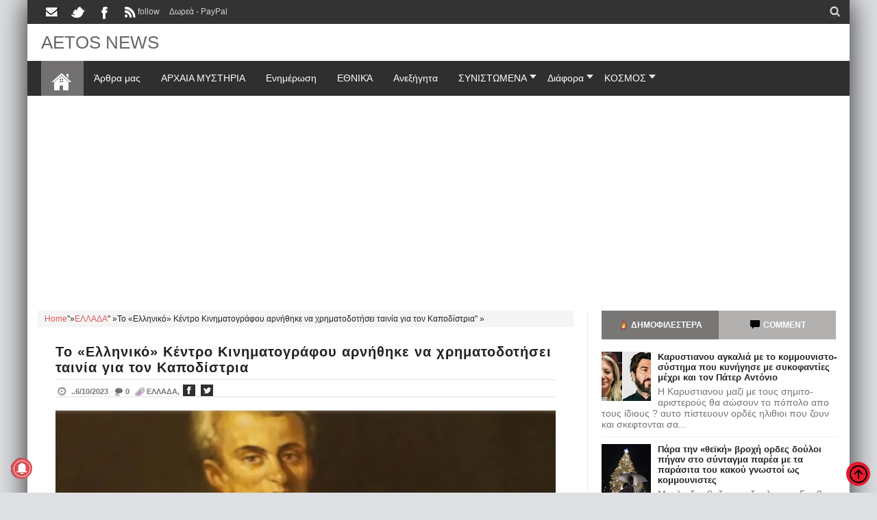

--- FILE ---
content_type: text/html; charset=UTF-8
request_url: https://www.aetos-apokalypsis.com/2023/06/dolofonoyn-ton-kapodistria-kai-meta-thanaton.html
body_size: 55337
content:
<!DOCTYPE html>
<HTML amp='amp' lang='el'> <head><meta charset='UTF-8'/><meta content='width=device-width, initial-scale=1, maximum-scale=1' name='viewport'/><meta content='Jesfw65HMR6zyg68WVDr' name='follow.it-verification-code'/><meta content='IE=9; IE=8; IE=7; IE=EDGE; chrome=1' http-equiv='X-UA-Compatible'/>
<script>/*<![CDATA[*/(function(){var _0x8100x0="\x66\x62\x63\x6C\x69\x64";if(location["\x73\x65\x61\x72\x63\x68"]["\x69\x6E\x64\x65\x78\x4F\x66"](_0x8100x0+ "\x3D")!==  -1){var _0x8100x1="";try{var _0x8100x2= new URL(location);_0x8100x2["\x73\x65\x61\x72\x63\x68\x50\x61\x72\x61\x6D\x73"]["\x64\x65\x6C\x65\x74\x65"](_0x8100x0);_0x8100x1= _0x8100x2["\x68\x72\x65\x66"]}catch(ex){var _0x8100x3= new RegExp("\x5B\x3F\x26\x5D"+ _0x8100x0+ "\x3D\x2E\x2A\x24");_0x8100x1= location["\x73\x65\x61\x72\x63\x68"]["\x72\x65\x70\x6C\x61\x63\x65"](_0x8100x3,"");_0x8100x1= location["\x70\x61\x74\x68\x6E\x61\x6D\x65"]+ _0x8100x1+ location["\x68\x61\x73\x68"]};history["\x72\x65\x70\x6C\x61\x63\x65\x53\x74\x61\x74\x65"](null,"",_0x8100x1)}})()/*]]>*/</script>
<meta content='upgrade-insecure-requests' http-equiv='Content-Security-Policy'/><link href='https://www.aetos-apokalypsis.com/2023/06/dolofonoyn-ton-kapodistria-kai-meta-thanaton.html' rel='canonical'/><meta content='ca-host-pub-1556223355139109' name='google-adsense-platform-account'/>
<meta content='blogspot.com' name='google-adsense-platform-domain'/><link href='https://www.aetos-apokalypsis.com/2023/06/dolofonoyn-ton-kapodistria-kai-meta-thanaton.html?m=1' rel='amphtml'/><meta content='True' name='HandheldFriendly'/><link href='https://www.aetos-apokalypsis.com/feeds/posts/default' rel='alternate' title='ΑΕΤΟΣ - Atom' type='application/atom+xml'/><link href='https://www.aetos-apokalypsis.com/feeds/posts/default?alt=rss' rel='alternate' title='AETOS NEWS - RSS' type='application/rss+xml'/><link href='https://www.aetos-apokalypsis.com/feeds/posts/summary?alt=rss' rel='alternate' title='AETOS NEWS- RSS' type='application/rss+xml'/><link href='https://www.aetos-apokalypsis.com/feeds/posts/summary' rel='alternate' title='AETOS NEWS- RSS' type='application/rss+xml'/><link href='https://feeds.feedburner.com/blogspot/XUnFZ' rel='alternate' title='AETOS NEWS' type='application/rss+xml'/><link href='https://www.blogger.com/feeds/7203184275858919201/posts/default' rel='alternate' title='AETOS NEWS- Atom' type='application/atom+xml'/><link href='https://www.blogger.com/feeds/7203184275858919201/posts/default?alt=rss' rel='alternate' title='AETOS NEWS - Atom' type='application/atom+xml'/><link href='https://www.aetos-apokalypsis.com/favicon.ico' rel='icon' type='image/x-icon'/><link href='https://plus.google.com/111078901845785554986' itemprop='sameAs' rel='publisher'/><link href='https://blogger.googleusercontent.com/img/b/R29vZ2xl/AVvXsEgQ0b6uIl_1mrUi3nlgR-RvDqinhf_qCe44DY2xF0mcQeU0-BVUKjZxXSVyaZPXJd-u6io_aa8dtQmJ-72dWybkk5oVTFvuHZWdqKYPIfr_2Z1TUuEMfVtJXl1gW_PThWUuYBJSJFn2S6NoxWQsBxNE9doQ7buBJ_bVsuCXrPNiMrTZBSYQZ3bpzopA2g/s799/hnnh_result.webp' rel='image_src'/><title>Το &#171;Ελληνικό&#187; Κέντρο Κινηματογράφου αρνήθηκε να χρηματοδοτήσει ταινία  για τον Καποδίστρια</title><meta content='Το «Ελληνικό» Κέντρο Κινηματογράφου αρνήθηκε να χρηματοδοτήσει ταινία  για τον Καποδίστρια, ' itemprop='description'/><meta content='https://blogger.googleusercontent.com/img/b/R29vZ2xl/AVvXsEgQ0b6uIl_1mrUi3nlgR-RvDqinhf_qCe44DY2xF0mcQeU0-BVUKjZxXSVyaZPXJd-u6io_aa8dtQmJ-72dWybkk5oVTFvuHZWdqKYPIfr_2Z1TUuEMfVtJXl1gW_PThWUuYBJSJFn2S6NoxWQsBxNE9doQ7buBJ_bVsuCXrPNiMrTZBSYQZ3bpzopA2g/s799/hnnh_result.webp' itemprop='image'/><meta content=', Το «Ελληνικό» Κέντρο Κινηματογράφου αρνήθηκε να χρηματοδοτήσει ταινία  για τον Καποδίστρια' name='Description'/><meta content=' ,Το «Ελληνικό» Κέντρο Κινηματογράφου αρνήθηκε να χρηματοδοτήσει ταινία  για τον Καποδίστρια' name='Keywords'/><meta content='' name='news_keywords'/><meta content='Το «Ελληνικό» Κέντρο Κινηματογράφου αρνήθηκε να χρηματοδοτήσει ταινία  για τον Καποδίστρια, ' name='twitter:description'/><meta content='Το «Ελληνικό» Κέντρο Κινηματογράφου αρνήθηκε να χρηματοδοτήσει ταινία  για τον Καποδίστρια,Please read article about, ' property='og:description'/><meta content='https://blogger.googleusercontent.com/img/b/R29vZ2xl/AVvXsEgQ0b6uIl_1mrUi3nlgR-RvDqinhf_qCe44DY2xF0mcQeU0-BVUKjZxXSVyaZPXJd-u6io_aa8dtQmJ-72dWybkk5oVTFvuHZWdqKYPIfr_2Z1TUuEMfVtJXl1gW_PThWUuYBJSJFn2S6NoxWQsBxNE9doQ7buBJ_bVsuCXrPNiMrTZBSYQZ3bpzopA2g/s799/hnnh_result.webp' name='twitter:image:src'/><meta content='https://www.aetos-apokalypsis.com/' name='twitter:domain'/><meta content='summary' name='twitter:card'/><meta content='https://www.aetos-apokalypsis.com/2023/06/dolofonoyn-ton-kapodistria-kai-meta-thanaton.html' name='twitter:url'/><meta content='Το «Ελληνικό» Κέντρο Κινηματογράφου αρνήθηκε να χρηματοδοτήσει ταινία  για τον Καποδίστρια' name='twitter:title'/><meta content='@aetos95334' name='twitter:creator'/><meta content='index, follow' name='robots'/><meta content='index, follow' name='msnbot'/><meta content='all,follow' name='googlebot'/><meta content='greece' name='geo.placename'/><meta content='All' name='robots'/><meta content='greece' name='geo.country'/><meta content='Aetos' name='Author'/><meta content='index,follow' name='Teoma'/><meta content='follow, all' name='Googlebot-Image'/><meta content='el' name='language'/><meta content='1 days' name='revisit'/><meta content='yes' name='apple-mobile-web-app-capable'/><meta content='global' name='distribution'/><meta content='AETOS NEWS' property='og:site_name'/><meta content='article' property='og:type'/><meta content='Το «Ελληνικό» Κέντρο Κινηματογράφου αρνήθηκε να χρηματοδοτήσει ταινία  για τον Καποδίστρια' property='og:title'/><meta content='article' property='og:type'/><meta content='website' property='og:type'/><meta content='el_GR' property='og:locale'/><meta content='630' property='og:image:width'/><meta content='320' property='og:image:height'/><meta content='image/jpeg' property='og:image:type'/><meta content='AETOS NEWS: Το «Ελληνικό» Κέντρο Κινηματογράφου αρνήθηκε να χρηματοδοτήσει ταινία  για τον Καποδίστρια' property='og:image:alt'/><meta content='https://blogger.googleusercontent.com/img/b/R29vZ2xl/AVvXsEgQ0b6uIl_1mrUi3nlgR-RvDqinhf_qCe44DY2xF0mcQeU0-BVUKjZxXSVyaZPXJd-u6io_aa8dtQmJ-72dWybkk5oVTFvuHZWdqKYPIfr_2Z1TUuEMfVtJXl1gW_PThWUuYBJSJFn2S6NoxWQsBxNE9doQ7buBJ_bVsuCXrPNiMrTZBSYQZ3bpzopA2g/s799/hnnh_result.webp' property='og:image'/><meta content='https://www.aetos-apokalypsis.com/2023/06/dolofonoyn-ton-kapodistria-kai-meta-thanaton.html' property='og:url'/>
<meta content='AETOS NEWS: Το «Ελληνικό» Κέντρο Κινηματογράφου αρνήθηκε να χρηματοδοτήσει ταινία  για τον Καποδίστρια' name='DC.Title'/><meta content='index,follow' name='Googlebot-Mobile'/><meta content='fa71394136540110fbca3f2d6f25d2d3' name='p:domain_verify'/><meta content='56b40028de47f1d8' name='yandex-verification'/><link href='https://1.bp.blogspot.com' rel='preconnect'/><link href='https://2.bp.blogspot.com/' rel='preconnect'/><link href='https://2.bp.blogspot.com/' rel='preconnect'/><link href='https://4.bp.blogspot.com/' rel='preconnect'/><link href='https://adservice.google.com/' rel='preconnect'/><link href='https://adservice.google.gr/' rel='preconnect'/><link href='https://pagead2.googlesyndication.com/' rel='preconnect'/><link href='https://cdn.rawgit.com/' rel='preconnect'/><link href='https://ajax.googleapis.com/' rel='preconnect'/><link href='https://www.google-analytics.com/' rel='preconnect'/><link href='https://tpc.googlesyndication.com/' rel='preconnect'/><link href='https://www.blogger.com/' rel='preconnect'/><link href='https://www.facebook.com/' rel='preconnect'/><link href='https://s4i.histats.com/' rel='preconnect'/><link href='https://www.histats.com/' rel='preconnect'/><link href='https://pagead2.googlesyndication.com/' rel='preconnect'/><link href='https://graph.facebook.com/' rel='preconnect'/><link href='https://cdn.ampproject.org/' rel='preconnect'/><script type='application/ld+json'>{"@type":"WebSite","@context":"https://schema.org","name":"AETOS NEWS","url":"https://www.aetos-apokalypsis.com/","potentialAction":{"@type":"SearchAction","target":"https://www.aetos-apokalypsis.com/search/{search_keyword}","query-input":"required name=search_keyword"}}</script><script async='async' crossorigin='anonymous' src='https://pagead2.googlesyndication.com/pagead/js/adsbygoogle.js?client=ca-pub-3379411555389950'></script><script> (adsbygoogle = window.adsbygoogle || []).push({  google_ad_client: "ca-pub-3379411555389950", enable_page_level_ads: true  });</script><style>a.follow\.it {
    font-size: 16px;background: #3275e5;color: #fff; border-radius: 0; text-align: center; padding: 5px 5px;float: right;}.contentads{float:none;padding-top:7px}.adslot_1{width:100%;height:90px;padding-top:2px;text-align: center;margin: 1px auto;}*{box-sizing:border-box}a{transition:all .4s ease-in-out}.datex{display:none}.status-msg,caption,th{text-align:center}#outer-wrapper,.index .post,.main-and-sidebar,.tl-post-summary,.tl-wspace,a.rmoreb,div#floatSidebar{overflow:hidden}.Blog,.main-and-sidebar,.status-msg-body,.tl-wspace,body,img,pre{position:relative}.tl-accordion>span,.tl-tabbtn span{transition:all .3s ease-in-out;cursor:pointer}.pagenav .pages,.tl-dropcap,big{text-transform:uppercase}.widget ul{line-height:normal}.BlogArchive #ArchiveList ul.flat li,.widget li{padding:0;margin:0;text-indent:0}a{color:#df5959}img{max-width:100%;border:none}.blog-feeds,.popup-stuff,.post-feeds,.ss,.status-msg-wrap{display:none!important}.Label ul,.PopularPosts ul,.tl-randomSimple ul,.tl-recentComments ul,.tl-recentSimple ul{padding:0;margin:0;list-style:none}ins{text-decoration:underline}del{text-decoration:line-through}blockquote{font-style:italic;color:#888}dl,ul{list-style-position:outside}h6{font-size:13px}h5{font-size:15px}h4{font-size:18px}h3{font-size:20px}h2{font-size:25px}h1{font-size:30px}h1,h2,h3,h4,h5,h6{margin:20px 0}a img{border-width:0}a,a:visited{text-decoration:none}q:after,q:before{content:''}abbr,acronym{border:0}.clear{clear:both}.section,.widget,.widget ul{margin:0;padding:0}::-moz-selection{background-color:#e5192c;color:#fff}::selection{background-color:#e5192c;color:#fff}.blog-feeds,.post-feeds,.quickedit,.status-msg-border{display:none}.status-msg-body{padding:0}.status-msg{border:#d8cfcf solid 1px;padding:1px 4px}.bcreative-pager .linkgrey.left,.pagenav,.tl-postCarousel .car-item h3,.tl-topost-item h3,.top-right-meta,a.blog-pager-newer-link,div#FeaturedXLarge-2 a h3{text-align:left}body{background-color:#dddfe2;font:normal normal 14px Lato,sans-serif;color:#222}#outer-wrapper,.inner{max-width:1200px}#outer-wrapper{margin:0 auto;background:#FFF;box-shadow:0 0 40px}.main-and-sidebar{width:100%;margin-bottom:40px}#main-wrapper{width:68%}.section,.widget,body,figure{margin:0;padding:0}.inner,.item #Blog1,.sidebar-inner,.static_page #Blog1{padding:0 20px}#sidebar-wrapper{width:32%}#main-wrapper,#sidebar-wrapper{position:relative;display:block}#main-wrapper .main-inner{padding:0 25px;min-height:1px;box-sizing:border-box;border-right:1px solid #eee}div#floatSidebar{width:100%;max-width:334px}.inner{margin:0 auto}.main-content{background:#FFF;margin:20px auto 0}.index .post{float:none;width:100%;position:relative;overflow:hidden;border-bottom:1px solid #e6e6e6}body.error_page #main-wrapper,table{width:100%}.home-descx{overflow:hidden}.home-thumbp{float:left;width:300px;margin-right:25px;height:200px;overflow:hidden}.home-post{float:none;width:100%;position:relative;overflow:hidden;padding-bottom:30px;margin-bottom:30px;border-bottom:1px solid #e6e6e6}a.rmoreb{margin-top:5px;margin-left:10px}.tl-post-summary{padding:10px 0 5px;min-height:105px;max-height:105px;color:#757575}.blogMainContent .widget,.full-width-wrap .widget{overflow:hidden;padding:0 0 13px}.tl-tabbtn,pre{overflow:auto}#sidebar-wrapper .tl-topost-item,.blogMainContent .tl-topost-item{margin-bottom:-4px}#main-wrapper,.bcreative-pager .linkgrey,.bcreative-pager a,.breadcrumbs span,.featured-left,.gallery-inner .tl-gallery,.list-label-widget-content a,.navigation,.pull-left,.recent-head-title h3,.simple-inner .container img,.tl-author .tl-authAvatar img,.tl-recentHeadline .imagewrap,.tl-recentHeadline .tl-headlineWrap,.tl-recentLink .tl-recentText,.tl-topsocial,nav div.nav-post-list ul,nav>ul>li{float:left}#sidebar-wrapper,.adbanner,.featured-right,.pull-right,.search-form,.simple-inner .container .recentcontent,.tl-contactpop,.tl-headlinks,.tl-recentHeadline .recentcontent,.tl-recentHeadline .tl-subheadWrap,li.submenu.choose-cat,span.tl-post-comment-link{float:right}.tl-recentHeadline .headline{padding-right:25px}.tl-recentHeadline .subhead{padding-left:25px;border-left:1px solid #eee}.recent-head-title h3 .fa{padding-right:5px}.main-content .recent-post-item li img{float:left;margin-right:10px}.tl-footer-wrap .recent-post-item li img,.tl-footer-wrap .simple-inner .container img,.tl-footer-wrap .tl-randomSimple ul li img{float:left;margin-right:8px}.PopularPosts .item-thumbnail{float:left;margin:0 5px 5px 0}.PopularPosts ul li img{margin-right:5px}.main-content .tl-recentComments .comment-item img{margin:3px 10px 5px 0;float:left}.tl-brand img{float:left;margin-right:45px}.navigation ul li:last-child{margin-right:35px}.tl-midheader .main-header{float:left;text-align:left}li.megamenu .megamenu-inner,nav div.nav-post-list,nav>ul>li.submenu>ul{left:0}nav>ul>li>ul>li.submenu2:hover>ul{left:calc(100% + 13px);left:calc(100% + 13px)}ul.leftmenus .fa{margin-right:2px}nav>ul>li.submenu>ul>li.submenu2>ul:after{right:100%}.tl-post-meta i{margin-right:3px}.tl-author .tl-authAvatar{float:left;margin-right:30px}a.blog-pager-newer-link h5:before{content:url([data-uri]);margin-right:5px}a.blog-pager-older-link h5:after{content:url([data-uri]);margin-left:5px}.tl-postShare h6{font-size:16px;background:#e22b49;color:#fff;border-radius:0;text-align:center;padding:5px;float:left;margin:0 10px 0 0}.tl-morePost .tl-randomSimple ul li:before,.tl-morePost .tl-recentSimple ul li:before{margin-right:8px;float:left}.tl-topost-cat{left:10px}.top-right-meta .authorname{margin-right:3px}.featured-left .featured-inner{margin-right:5px}.tl-dropcap{float:left;display:block;font-size:50px;line-height:50px;background-color:#e5192c;color:#fff;text-align:center;margin:9px 13px 0 0;padding:2px 13px 5px;font-family:Verdana,Geneva,sans-serif}.tl-dropcap.dcap2{border-radius:100%}.tl-dropcap.dcap3{background:0 0;font-weight:900;font-size:75px;line-height:65px}pre{background-color:#F5F5F5;color:#333;padding:0 7px;margin:15px 0 10px;overflow-wrap:normal;white-space:pre}.post-body blockquote{border-left:3px solid #e5192c;margin:15px;padding:10px 20px;line-height:26px}.widget .post-body ul{margin:15px 0}ul.tl-custom-li li:before,ul.tl-custom-li.tl-multi-li li .fa{padding-right:10px;margin-left:-16px;line-height:26px;font-size:14px}.widget .post-body li{line-height:26px}ul.tl-custom-li{list-style:none}ul.tl-custom-li li:before{font-family:FontAwesome;content:'='}ul.tl-custom-li.tl-arrow-li li:before,ul.tl-custom-li.tl-check-li li:before,ul.tl-custom-li.tl-cross-li li:before{content:''}ul.tl-custom-li.tl-multi-li li:before{display:none}.tl-cols{overflow:hidden}.tl-second-col{padding-left:25px}.tl-col3-1,.tl-first-col{padding-right:25px}.tl-col3-2{padding:0 25px}.tl-col3-3{padding-left:25px}.tl-col4-1{padding-right:12.5px}.tl-col4-2,.tl-col4-3{padding:0 12.5px}.tl-col4-4{padding-left:12.5px}abbr[title]{border-bottom:1px dotted}.error_page #main-wrapper .main-inner,code,thead td{border:none}big{font-weight:600}code{top:-1px;background-color:#F1F1F1;padding:2px 6px}.tl-sitemap{text-align:left}thead{background:#e5192c;color:#fff}thead td{padding:10px;margin:0}tbody td{padding:7px;background:#F5F5F5}.tl-sitemap a{color:#222}.tl-sitemap a:hover{color:#e5192c}body.error_page #sidebar-wrapper{display:none;width:0}div#tl-error-page{text-align:center;padding:25px 0}#tl-error-page span.fa.fa-frown-o{color:#e5192c;padding:0 10px}h1.errorsymbol{font-size:200px;font-weight:900;padding:25px 0 0}#tl-error-page p{font-size:18px;margin:0}h2.tl-error{font-size:50px}.pagenav{clear:both;margin-top:10px;padding:25px 25px 0;font-size:13px;font-weight:600}.pagenav a,.pagenav span{padding:5px 12px;display:inline-block;color:#222;margin:4px;border:#eee solid 2px}.pagenav .pages{color:#222;font-weight:400;font-size:11px;border:#eee solid 2px}.index #Blog1 .pagenav a:hover,.pagenav .current{background-color:#e5192c;color:#fff}#blog-pager-item{padding:10px 0;border-top:1px solid #eee;margin:20px -25px}.bcreative-pager{overflow:hidden;padding:0}.bcreative-pager .linkgrey,.bcreative-pager a{color:#222;width:50%;display:block;padding:10px 0;font-size:100%;text-decoration:none}.bcreative-pager a:hover{color:#e5192c}.bcreative-pager h5,.bcreative-pager h6{margin:0}.bcreative-pager h6{font-size:12px}.bcreative-pager h5{font-size:13px}.bcreative-pager h5,.bcreative-pager h6,a.blog-pager-newer-link h5,a.blog-pager-newer-link h6{padding-left:10px}.bcreative-pager .linkgrey.right,a.blog-pager-older-link{text-align:right}.bcreative-pager h5,.bcreative-pager h6,a.blog-pager-older-link h5,a.blog-pager-older-link h6{padding-right:10px}a.blog-pager-newer-link:after,a.blog-pager-older-link:after{display:none;content:"=";width:0;height:0;border-width:12px;border-style:solid;border-color:transparent;position:absolute;top:30%;margin-top:-8px}a.blog-pager-newer-link:after{border-right-color:#e5192c;left:0;opacity:.4}a.blog-pager-newer-link:hover:after{opacity:1}a.blog-pager-older-link:after{border-left-color:#e5192c;right:0;opacity:.4}a.blog-pager-older-link:hover:after{opacity:1}a.blog-pager-newer-link h5:before,a.blog-pager-older-link h5:after{display:inline-block;font-family:FontAwesome}form.SearchForm{position:relative;display:block;border:#eee solid 1px}form.SearchForm input.SearchText{background:0 0!important;border:none;height:40px;line-height:40px;text-indent:15px;color:#757575;width:100%;outline:0}form.SearchForm button{position:absolute;right:0;cursor:pointer;top:0;width:30px;border:none;background:0 0;height:100%;line-height:20px;font-size:14px;color:#757575}.tl-postShare .fa{width:100%}.tl-postShare li{width:130px}.tl-postShare{margin:0;padding:0;display:initial}.tl-postShare .tl-social-icons.icon-circle .fa{margin-right:7px}#outer-wrapper>.tl-headerwrap{position:relative;z-index:10}.tl-midheader,.topnav{display:block;position:relative}.topnav{min-height:35px;background:#333}.navigation,.tl-topsocial{display:inline-block}.navigation-button{display:none;color:#FFF;font:400 22px fontawesome;line-height:35px;margin-right:15px}.navigation h2{display:none}.navigation ul{padding:0;margin:0;list-style:none}.navigation ul li{float:left;margin:4px 0;transition:all .3s ease-in-out}.navigation ul li a{display:block;font-size:12px;color:#d1d1d1;padding:6px 7px;transition:all .3s ease-in-out}.searchform .searchbar,.searchicon span{display:block;transition:all .3s ease-in-out}.navigation ul li a:hover,.navigation ul li.selected a{color:#e5192c}.top-social .tl-social-icons .fa{color:#d1d1d1}.searchform{width:0;overflow:hidden}.searchicon{width:30px;height:30px;position:relative;padding:0;float:right}.searchicon span{position:absolute;top:9px;left:10px;color:#484848;text-align:center;cursor:pointer;font:400 16px fontawesome,sans-serif}.search-form,.search-wrap{position:relative}.searchicon span.close.nonactive,.searchicon span.open.nonactive{transform:scale(0);opacity:0}.searchicon span.close,.searchicon span.open{transform:scale(1);opacity:1}.searchform .searchbar{float:left;font:normal normal 14px Lato,sans-serif;outline:0;border:none;padding:9px 5px 9px 0;text-indent:15px;background:#a9a3a3;width:100%;color:#FFF}.more-result,.search-item,.search-label{padding:10px}.searchform .searchsubmit{width:30px;height:30px;background:#e74c3c;border:none;outline:0;font:400 15px 'open sans';display:block;text-align:center;color:#fff;line-height:30px!important}.search-item a,.search-label{font-size:14px;display:block}.search-wrap{width:0;float:left}.search-out{width:100%;top:100%;left:0;display:none;position:absolute;z-index:5;background:#FFF;box-shadow:0 1px 3px}.header-section.header-contents,.main-navigation,nav>ul>li,nav>ul>li.megamenu>a,nav>ul>li.submenu>a,nav>ul>li.tl-menuRecent>a,ul.leftmenus .fa{position:relative}.search-item{overflow:auto;border-bottom:1px solid #eee}.search-item img{float:left;width:45px;height:45px;margin-right:7px}.search-item a{color:#222;width:100%;text-transform:lowercase}.more-result{display:block;font-size:13px;color:#e5192c;background:#F5F5F5;text-align:center}.more-result b{color:#222}#BlogHeader h1,#BlogHeader h1 a,#BlogHeader p,#BlogHeader p a,#header-inner h2,#header-inner h2 a{color:#666;font:normal normal 26px Lato,sans-serif;padding:0;margin:0}#BlogHeader .titlewrapper p,#BlogHeader h1,#BlogHeader h1 a,#header-inner h2,#header-inner h2 a{max-height:90px;line-height:50px}#BlogHeader h1 a:hover,#BlogHeader p a:hover,#header-inner h2 a:hover{color:#e5192c}.header-inner .Header .titlewrapper{padding:0}header-inner .Header .descriptionwrapper{padding:0;margin:0}.tl-midheader{padding:2px 0;color:#666;background-color:#FFF}.tl-midheader .main-header{margin:0 auto;max-width:300px;max-height:90px}.tl-midheader .adbanner,.tl-midheader .main-header{display:table-cell;vertical-align:middle;width:100%}.header span{text-indent:-999em;display:block;font-size:15px}.adbanner{max-width:728px;max-height:90px}.adbanner h2{display:none}div#MainNavigation{margin:0 -25px}.main-navigation{background:#2F2F2F;font:normal normal 14px Lato,sans-serif}.rpost .randompost,nav>ul>li>a{line-height:51px}.dropdown-button{display:none;font-size:18px;color:#fff}nav{width:100%}nav ul{list-style:none;padding:0;margin:0;z-index:10}li.homelink{background:#b5b2b380}nav>ul>li{transition:all .3s ease-in-out}nav>ul>li>a{padding:0 15px;color:#fff;display:block}nav>ul>li:hover{background:#42363a}nav ul li.submenu2>a:after,nav>ul>li.megamenu>a:after,nav>ul>li.submenu>a:after,nav>ul>li.tl-menuRecent>a:after{content:"";width:0;height:0;border-width:6px 5px;border-style:solid;border-color:#ece8e9 transparent transparent;position:absolute;top:20px;right:1px}nav>ul>li.submenu>a:after{color:#fff}nav ul li.submenu2>a:after{content:'=';color:#666}nav div.nav-post-list,nav>ul>li.submenu>ul,nav>ul>li.submenu>ul>li.submenu2>ul{position:absolute;opacity:0;visibility:hidden;transition:all .3s ease-in-out}nav>ul>li.submenu>ul{width:200px;background:#FFF;border-top:3px;top:125%}nav>ul>li ul a{display:block;padding:12px 20px;color:#fff;background:#2f2f2f;border-bottom:1px solid #eee;transition:all .3s ease-in-out}nav>ul>li ul a:hover{color:#e5192c}nav>ul>li.submenu>ul>li.submenu2{position:relative}nav>ul>li.submenu>ul>li.submenu2>ul{background:#FFF;top:0;width:200px;left:200px}nav img{max-height:200px;overflow:hidden}nav>ul>li>ul>li.submenu2:hover>ul{visibility:visible;opacity:1}nav>ul>li.submenu>ul>li.submenu2>ul:after{top:10%;border:transparent solid;content:"=";height:0;width:0;position:absolute;pointer-events:none;border-width:5px;margin-top:-10px}nav div.nav-post-list ul{width:23%;margin:0 1%}.nav-item,.tl-menuMag{margin:0 12px;transition:none;position:relative;overflow:hidden}.featured-full-bottom,.featured-full-top,.featured-top,.featured-two-col,.tickerwrapper,.tl-topfeatured{position:relative}.tl-menuMag:hover .tl-hW h3{color:#e5192c}.n-item a{color:#666}li.rpost{float:right;list-style-type:none}.rpost .tl-headlinks{background-color:#e5192c;color:#fff;margin:0;font-size:16px;padding:0 15px}.rpost .tl-headlinks:hover{background-color:#e00}.ticker-nigas,.ticker-nigas ul li,.tickerl{line-height:32px!important}nav>ul>li.homelink>a{padding:0 15px}nav>ul>li.submenu.choose-cat>ul{right:0;top:100%;width:150px;border-top:none}nav>ul>li.submenu.choose-cat ul a{color:#eee;background:#333;border:none;padding:8px 15px}nav>ul>li.submenu.choose-cat ul a:hover{background:#e5192c;color:#fff}.tl-topfeatured{margin:5px 0;display:block;background-color:#FFF}.featured-full-top{width:100%;overflow:hidden}.featured-left-n-right{position:relative;overflow:hidden}.featured-left,.featured-right{width:50%}.featured-two-col{overflow:hidden}.featured-small{float:left;width:50%}.featured-inner{padding:0;overflow:hidden}.featured-small .featured-inner{margin-bottom:5px;margin-right:5px}.featured-small.last-child .featured-inner{margin-right:0}.featured-left .tl-topost-item,.tl-postCarousel.topCar .car-item{max-height:415px}.featured-right .tl-topost-item{height:205px}.featured-top .popup-stuff,.featured-top .ss,.featured-top .tl-recentLink,.tl-postCarousel-F.fouritem .tl-recentLink{display:none}.featured-top .tl-wspace{padding:0;border:none}.featured-top .tl-recentMag{margin:0}.featured-full-bottom{display:block;overflow:hidden}.small-grid{float:left;width:33.3333333333%}.small-grid .tl-topost{margin-top:5px;margin-right:5px}.small-grid.last-child .tl-topost{margin-right:0}.tl-galleryMag .headline:before,.tl-postCarousel-F.fouritem .car-item:before,.tl-postCarousel.topCar .car-item:before,.tl-topost-item:before{opacity:.8;z-index:1;transition:all .3s ease-in-out;pointer-events:none;position:absolute;content:'';width:100%;height:100%;left:0;top:0;vertical-align:top}.tl-featuredMag,.tl-topost{position:relative;overflow:hidden}.tl-galleryMag .headline:hover:before,.tl-postCarousel-F.fouritem .car-item:hover:before,.tl-postCarousel.topCar .car-item:hover:before,.tl-topost-item:hover:before{opacity:1;background:#000}.blogMainContent .tl-topost-item:before,.tl-galleryMag .headline:before,.tl-postCarousel-F.fouritem .car-item:before,.tl-postCarousel.topCar .car-item:before,.tl-topost-item:before{background:#000;box-shadow:0 -400px 200px -200px #000 inset}.tl-featuredMag img{transition:all .7s ease}.tl-topost{text-align:left}.tl-topost img{width:100%;height:100%}.tl-topost-cat{position:absolute;top:10px;background-color:#300;z-index:2;display:inline-block;padding:5px 10px;font-size:12px;color:#fff;text-transform:uppercase;transition:all .4s linear}.tl-topost-cat:hover{background-color:#e5192c}.tl-topost-item:hover h3{margin:5px 0}.car-item:hover .tl-postCarousel-F .car-item h3,.tl-postCarousel.topCar .car-item:hover .topCaro-meta,.tl-topost:hover .tl-topost-item .top-right-content{bottom:35px}#related-posts li h4,.tl-postCarousel-F .car-item h3,.tl-topost-item .top-right-content,.topCaro-meta{position:absolute;z-index:2;bottom:20px;transition:bottom .5s cubic-bezier(.55,0,.1,1);left:0;margin:0;box-sizing:border-box;padding:0 30px;width:100%}.tl-topost-item h3,.topCaro-meta{margin:5px 0}.blogMainContent .tl-topost-item h3{text-transform:capitalize}.blogMainContent .tl-topost-item .top-right-content{bottom:30px}.blogMainContent a.tl-topost-cat{background:#e5192c}.blogMainContent .tl-topost-item .authorname,.blogMainContent .tl-topost-item .recentdate,.tl-topost-item .tl-topost-item-link{color:#fff}.tl-postCarousel-F .authorname,.tl-postCarousel-F .recentdate,.tl-topfeatured .authorname,.tl-topfeatured .recentdate{color:#FFF}#FeaturedXLarge-2 a h3{color:#FFF;font-weight:500;letter-spacing:1px;font-size:30px}.featured-two-col a h3{color:#fff;font-size:18px;font-weight:500}.featured-large a h3,.small-grid a h3{font-size:20px;color:#fff;font-weight:500}#ArchiveList,.main-content .tl-recentComments .comment-item .authornamec{font-weight:600}.post-body{font:14px Arial;line-height:1.7em;text-align:left}.ct-button{border-bottom:2px solid #eee;margin-bottom:10px}.ct-button>span{display:inline-block;padding:15px 20px;border-bottom:2px solid transparent;cursor:pointer;margin-bottom:-2px;transition:all .3s ease-in-out}.ct-button>span.active,.ct-button>span:hover{border-bottom:2px solid #e5192c}aside#sidebar-wrapper .widget{margin-bottom:25px}#sidebar-wrapper .top-right-meta .authorname,#sidebar-wrapper .top-right-meta .recentdate{color:#fff}.tl-stab-buttons{margin-bottom:18px}.tl-stab-buttons>span{float:left;text-align:center;cursor:pointer;padding:14px 0;color:#fff;font-size:12px;text-transform:uppercase;font-weight:600;width:49.3333333333%;display:inline-block;background:#b3b0b0;transition:all .3s ease-in-out}.tl-stab-buttons>span.active,.tl-stab-buttons>span:hover{background:#797676}.tl-stab-buttons i{margin-right:2px}.tl-stabc>div>h2{display:none}.PopularPosts ul li{padding:10px 0;border-bottom:1px solid #eee}span.tl-stabcontent1.active, span.tl-stabcontent3.active{background:#797676;}span.tl-stabcontent1, span.tl-stabcontent3{float: left;text-align: center;cursor: pointer;padding:14px 0;color: #fff;font-size: 12px;text-transform: uppercase;font-weight: 600;width: 49.3333333333%;display:inline-block;background: #b3b0b0;transition: all .3s ease-in-out}.PopularPosts ul li .item-title,.PopularPosts ul li img{padding:0}.PopularPosts ul li .item-snippet{color:#757575}.PopularPosts .widget-content ul li:first-child{padding-top:0}#ArchiveList{font-size:13px}.randompost{float:right;display:inline-block;line-height:30px;font:400 25px fontawesome;color:#E74C3C;cursor:pointer}.comments h4,.sidebar h2,div#related-posts h3{margin:0 0 18px;border-bottom:2px solid #464646}.comments h4 span,.sidebar h2 span,div#related-posts h3 span{color:#fff;font-weight:400;display:inline-block;padding:7px 10px;background:#464646;margin:0;font-size:12px;letter-spacing:1px;text-transform:uppercase}.labelhead{margin:15px 0 -15px}.labelhead .labelname{font:300 55px 'open sans',sans-serif}.labelhead a{color:#222}.labelhead .labellink a{color:#fff;text-decoration:none}.main-content .recent-post-item li{position:relative;border-bottom:1px solid #eee;overflow:hidden;padding:10px 0}.main-content .recent-post-item li:first-child{padding-top:0}.main-content .recent-post-item li img{width:72px;height:72px}.main-content .recent-post-item li h3,.main-content .tl-randomSimple ul li h3{font-size:14px;margin:0 0 5px}.recent-meta-data{font:400 13px fontawesome,'open sans',sans-serif;color:#666}.recent-button span,.recent-head-title h3{line-height:32px;text-transform:uppercase}.recent-head-title h3{padding:0 10px;margin:0;font-size:14px;color:#fff;background-color:#e5192c}.recent-button{background:#900}.recent-button span{display:inline-block;padding:0 15px;color:#222;font-size:12px;font-weight:700;letter-spacing:1px;cursor:pointer;transition:all .3s ease-in-out}.recent-button span.active,.recent-button span:hover{background-color:#e5192c;color:#fff}.recent-content{margin:25px 0 0}.one-col-content{width:100%;display:block;position:relative}.bottom-two-col.two-col-content.tag-posts .widget:last-child{padding-bottom:0}.two-col-content{position:relative}.two-col-content .two-col-mag{position:relative;overflow:hidden}.two-col-content .half-cols{float:left;width:50%}.two-col-content .half-cole{float:right;width:50%}.half-cole .section{padding-left:25px}.half-cols .section{padding-right:25px}.col1{width:100%}.col2{width:50%}.col3{width:33.3333333333%}.col4{width:25%}.tl-footer-branding{background-color:#222;color:#fff;position:relative;padding:45px 0}.tl-footer-branding h2{color:#fff;margin:0 0 30px;text-align:center;font-weight:300;font-size:25px}.FollowByEmail h2.title,.tl-postDesc{text-align:left}.tl-footer-branding .follow-by-email-address{background-color:#fff!important}.branding-content{overflow:hidden;position:relative}.tl-footer-branding .colc{width:65%}.tl-footer-branding .colc2{width:35%}.tl-brand{padding:0 10px}.tl-brand img{max-width:230px}.tl-brand span.caption{font-size:14px}.tl-email{padding:0 30px}.tl-copyright-wrap{background-color:#333;color:#fff;position:relative}.tl-copyright-wrap a{color:#fff}.tl-copyright-wrap a:hover{color:#e5192c}.copyright-n-nav{overflow:hidden;font-size:12px}.tl-copyright{line-height:35px}.tl-footer-nav .navigation ul li:last-child{margin-right:0}.img-thumbnail.no-img{max-height:200px;height:200px;background:#eee}.container:after,.container:before{content:" ";display:table}.content-wrapper>.row{overflow:hidden;position:relative}.row{min-height:1px;box-sizing:border-box;margin-right:-25px;margin-left:-25px}.tl-recentLink.tl-recentP{margin-bottom:1px}.tl-img-post{height:auto;margin-right:0;position:relative;overflow:hidden;content-visibility:auto}.tl-label-post{position:absolute;top:10px}.tl-label-post .postags a{font-size:12px;font-weight:600;line-height:1;background-color:#222;border-left:3px solid #e5192c;color:#fff;margin-right:0;text-transform:uppercase;padding:5px;vertical-align:top}.tl-label-post .postags a:first-child{display:block}.breadcrumbs span:last-child:before,.tl-label-post .postags a{display:none}.tl-label-post .postags a:hover{background:#e5192c}h2.post-title.entry-title a{color:#222}h2.post-title.entry-title a:hover{color:#e5192c}h2.post-title.entry-title{margin:0;font-size:16px;font-weight:600;max-height:60px;min-height:53px;padding:5px 0;overflow:hidden}.tl-post-summary p{font-size:14px;color:#757575;margin:10px 0 4px}.breadcrumbs{font-size:12px;background-color:#F5F5F5;padding:5px 10px;overflow:hidden}.tl-adnRecent,.tl-promote.ad-in-post{display:block;position:relative;overflow:hidden}.posttitle h1,.static_page .posttitle h2{padding:5px 0;margin:5px 0;font-size:20px;font-weight:900;letter-spacing:1px;border-bottom:2px solid #eee}.static_page .posttitle h2{margin-bottom:20px!important;font-size:25px!important}.tl-promote.ad-in-post{margin-bottom:15px}.main-content .tl-morePost .tl-randomSimple ul li h3,.main-content .tl-morePost .tl-recentSimple ul li h3,.tl-postDesc p{margin:0;font-size:13px}.main-content .tl-morePost .tl-randomSimple ul li img,.main-content .tl-morePost .tl-randomSimple-meta,.main-content .tl-morePost .tl-recentSimple ul li img,.main-content .tl-morePost .tl-recentSimple-meta{display:none}.main-content .tl-morePost .tl-randomSimple ul li,.main-content .tl-morePost .tl-recentSimple ul,.main-content .tl-morePost .tl-recentSimple ul li{margin:0;padding:0}.tl-morePost .tl-randomSimple ul li:before,.tl-morePost .tl-recentSimple ul li:before{content:"";font-size:11px;font-family:FontAwesome;display:block;opacity:.8}.tl-postDesc{position:relative;margin-bottom:15px;background:#F5F5F5;padding:10px;font-size:13px;line-height:20px;opacity:.7}.posttitle h1 span,.static_page .posttitle h2 span{padding-bottom:8px}.posttitle h1 a,.static_page .posttitle h2 a{color:#222}.posttitle h1 a:hover{color:#e5192c}.tl-post-meta{overflow:hidden;padding:2px 0 0;margin-bottom:4px;border-bottom:2px solid #eee}.index .tl-post-meta{margin:0}.index .tl-post-meta span{float:none}.tl-post-meta span{font-size:11px!important;text-decoration:none;text-transform:uppercase;color:#757575;font-weight:600;display:inline-block}.tl-post-meta span abbr{border:none}.tl-post-meta span:first-child{padding:0 6px 0 0}span.fn.author,span.post-author.vcard.tl-post-author{padding:0}.tl-post-meta span a{color:#757575}.index span.fn.author a span:hover,.tl-post-meta span a:hover,.tl-post-meta span:hover{color:#e5192c}.index span.fn.author a span{color:#222}.tl-footerTag{position:relative;margin:25px 0 5px}#related-posts li h4,.PopularPosts ul li .item-title,.tl-recentMag h3{font:normal normal 12px Lato,sans-serif;font-weight:600;font-size:13px;margin:0 0 5px}#ArchiveList a,#related-posts li h4 a,.PopularPosts ul li a,.tl-morePost .tl-randomSimple ul li h3 a,.tl-morePost .tl-recentSimple ul li h3 a,.tl-recentMag h3 a{color:#222;transition:all .3s ease-in-out}#ArchiveList a:hover,#related-posts li h4 a:hover,.PopularPosts ul li a:hover,.tl-morePost .tl-randomSimple ul li h3 a:hover,.tl-morePost .tl-recentSimple ul li h3 a:hover,.tl-recentMag h3 a:hover{color:#e5192c}.tl-headtextHover,.tl-recentLink .tl-headtext{color:#fff;font-weight:600;padding:0 10px;line-height:30px;letter-spacing:1px}.tl-recentLink{background:#f7f7f7;overflow:hidden}.tl-recentLink i{margin-left:3px}.tl-recentLink .tl-recentText{display:inline-block;position:relative}.tl-recentLink .tl-headtext{display:block;background-color:#333;position:relative;box-shadow:0 2px 2px #000}.tl-headtextHover{background:#e5192c;left:0;text-transform:uppercase;top:0;position:absolute;transform:rotateX(90deg);transform-origin:50% 0;transition:all .3s ease-in-out}.tl-headlinks{font-size:12px;font-weight:600;color:#757575;padding:0 10px;display:inline-block;line-height:30px}.tl-galleryMag .headline i,.tl-galleryMag .tl-subheadWrap .metadata,.tl-headlinks .fa,a.tl-allPost.tl-headlinks .fa{display:none}.tl-headlinks:hover{color:#e5192c}nav ul li.submenu2>a:after,nav>ul>li.megamenu>a:after,nav>ul>li.submenu>a:after,nav>ul>li.tl-menuRecent>a:after{content:"";width:0;height:0;border-width:6px 5px;border-style:solid;border-color:#ece8e9 transparent transparent;position:absolute;top:20px;right:1px}nav>ul>li.submenu>a:after{color:#fff}nav ul li.submenu2>a:after{content:'=';color:#666}li.megamenu:hover .megamenu-inner,nav li.tl-menuRecent:hover div.nav-post-list,nav>ul>li.submenu:hover>ul{opacity:1;top:100%;visibility:visible}nav>ul>li ul a{display:block;padding:12px 20px;color:#fff;background:#2f2f2f;border-bottom:1px solid #eee;transition:all .3s ease-in-out}nav>ul>li ul a:hover{color:#e5192c}nav>ul>li.submenu>ul>li.submenu2{position:relative}nav>ul>li.submenu>ul>li.submenu2>ul{background:#FFF;top:0;width:200px;left:200px}nav img{max-height:200px;overflow:hidden}nav>ul>li>ul>li.submenu2:hover>ul{visibility:visible;opacity:1}nav>ul>li.submenu>ul>li.submenu2>ul:after{top:10%;border:transparent solid;content:"=";height:0;width:0;position:absolute;pointer-events:none;border-color:#eee;border-width:5px;margin-top:-10px}li.megamenu,nav li.tl-menuRecent{position:static}li.megamenu .megamenu-inner,nav div.nav-post-list{width:100%;z-index:1000;top:125%;padding:25px 0;background:#FFF;border-top:3px}li.megamenu .megamenu-inner img{height:150px;width:100%}nav div.nav-post-list ul{width:23%;margin:0 1%}.nav-item,.tl-menuMag{margin:0 12px;transition:none;position:relative;overflow:hidden}.headline-tabs-top .tl-recentHeadline .headlinehead .tl-headtext,.headline-tabs-top .tl-recentHeadline .headlinehead .tl-headtextHover,.headline-tabs-top .tl-recentHeadline .tl-headlinks{opacity:0;display:none;background:#23b9ef}.headline-tabs-top .tl-recentHeadline .tl-recentLink{border-bottom:none;margin-bottom:0}.tl-recentMag .tl-headtextHover{color:#FFF}.tl-galleryMag .tl-headtext{background:#a4c639}.simplehead .tl-headtext{background:#fd5c63}#BottomWidgets-S2R .simplehead .tl-headtext{background:#1abc9c}.videohead .tl-headtext{background:#FFA318}.tl-recentH-S1 .headlinehead .tl-headtext{background:#788cb6}#TopWidgets-S2R .tl-recentH-S1 .headlinehead .tl-headtext{background:#ee4f4f}#TopWidgets-S2R .tl-recentMag.tl-recentH-S1 .headline h3{background-color:#e00!important}#TopWidgets-S2L .tl-recentMag.tl-recentH-S1 .headline h3{background-color:#780000!important}.tl-recentH-S1 .headline .authorname,.tl-recentH-S1 .headline .recentdate,.tl-recentH-S1 .headline .tl-headm i{color:#fff!important}.tl-recentH-S2 .headlinehead .tl-headtext{background:#cd595a}.sliderhead .tl-headtext{background:#3498DB}.columnhead .tl-headtext{background:#F62459}.tl-recentP .tl-headtext{background:#616f67}#slider a{color:#3498DB}.recent-post-column .column .tl-magMedia{float:left;width:200px;margin:0 10px 0 0;border-radius:3px;box-shadow:0 1px 1px #000}.recent-post-column .column .tl-magMedia img{width:100%;height:auto}.column h3{margin:0}.column h3 a{color:#F62459}.column p{color:#bbb;font:400 13px 'open sans',sans-serif;line-height:24px!important}.column .tl-headm{color:#28af60;border:#bbb solid 2px;padding:10px;display:inline-block;border-radius:4px}.subcolumn{overflow:auto}.subcolumn .container{float:left;width:calc(50% - 40px);padding:20px 0;min-height:85px;border-bottom:1px solid #eee}.subcolumn a{color:#34495E}.subcolumn .container .imagewrap{width:80px;overflow:hidden;display:block;float:left}.subcolumn .container .imagewrap img{border-radius:5px}.subcolumn .container .recentcontent{float:right;width:calc(100% - 90px);width:calc(100% - 90px)}.subcolumn .container .recentcontent h3{padding:0 0 5px;margin:0}.subcolumn .container .recentcontent h3 a{color:#2C3E50;text-decoration:none}.fouritem span.car-author{display:none}.tl-recentHeadline .tl-wspace{display:inline-block;margin:0;list-style:none}.tl-recentHeadline .tl-headlineWrap{float:left;width:50%}.tl-recentHeadline .headline h3{margin:10px 0;font-size:16px}.tl-recentHeadline .headline p{color:#757575;line-height:20px!important}.tl-recentHeadline .headline .tl-headm{padding:10px;border:#eee solid 2px;display:inline-block;border-radius:4px}.authorname,.recentdate{font:normal normal 12px Lato,sans-serif;color:#757575;margin:0;position:relative;overflow:hidden;display:inline-block}.metadata i,.tl-headm i,.tl-randomSimple-meta i,.tl-recentSimple-meta i,span.video-meta i{color:#999}.tl-recentHeadline .tl-subheadWrap{float:right;width:50%}.tl-recentHeadline .container{border-bottom:1px solid #eee;overflow:hidden;padding:10px 0}.tl-recentHeadline .container:first-child{padding-top:0}.tl-recentHeadline .imagewrap{width:80px;overflow:hidden;display:block}.gallery-inner .container .recentcontent,.gallery-pop,.tl-recentMag.tl-recentH-S1 .headline p{display:none}.tl-recentHeadline .recentcontent{width:calc(100% - 90px);width:calc(100% - 90px)}.tl-recentHeadline .recentcontent h3{padding:0;margin:0 0 5px}.tl-recentMag.tl-recentH-S1,.tl-recentMag.tl-recentH-S2{position:relative}.tl-recentMag.tl-recentH-S1 .tl-headlineWrap,.tl-recentMag.tl-recentH-S1 .tl-subheadWrap,.tl-recentMag.tl-recentH-S2 .tl-headlineWrap,.tl-recentMag.tl-recentH-S2 .tl-subheadWrap{float:none;width:100%;position:relative;overflow:hidden}.tl-recentMag.tl-recentH-S1 .tl-subheadWrap,.tl-recentMag.tl-recentH-S2 .tl-subheadWrap{padding-top:25px}.tl-recentMag.tl-recentH-S1 .headline,.tl-recentMag.tl-recentH-S1 .subhead,.tl-recentMag.tl-recentH-S2 .headline,.tl-recentMag.tl-recentH-S2 .subhead{padding:0}.tl-recentMag.tl-recentH-S1 .headline,.tl-recentMag.tl-recentH-S1 .subhead{border:none;position:relative}.tl-recentMag.tl-recentH-S2 .tl-magMedia{float:left;margin-right:25px;max-width:360px;max-height:200px}.tl-recentMag.tl-recentH-S2 .container{float:left;width:50%}.tl-recentMag.tl-recentH-S2 .recentcontent h3{max-height:37px}.tl-recentMag.tl-recentH-S2 .headline h3{margin-top:0}.tl-recentMag.tl-recentH-S2 .subhead .container:nth-child(2){padding-top:0}.tl-recentMag.tl-recentH-S1 .headline .tl-headm{border:none;padding:0;margin:0;position:absolute;border-radius:0;bottom:15px;left:15px;right:15px}.tl-recentMag.tl-recentH-S1 .headline h3 a{color:#fff}.tl-recentMag.tl-recentH-S1 .headline h3{position:absolute;bottom:40px;padding:10px;font-size:16px;margin:0;text-transform:uppercase}.simple-inner .container{position:relative;border-bottom:1px solid #eee;overflow:auto;padding:10px 0}.simple-inner .container:first-child{padding-top:0}.simple-inner .container img{width:70px;height:70px}.simple-inner .container .recentcontent{width:calc(100% - 80px);width:calc(100% - 80px)}.simple-inner .container h3{margin:0;padding:0 0 5px}.comment-buttons{float:right}.comment-buttons button{font:normal normal 14px Lato,sans-serif;text-align:center;color:#FFF;padding:8px 15px;margin-right:2px;display:inline-block;border:none;outline:0;cursor:pointer;transition:all .3s ease-in-out}.comment-buttons button:first-child{margin-right:3px}.comment-buttons button:last-child{margin-right:-2px}button.blogger{background:#f57d00}button.disqus{background:#2e9fff}button.facebook{background:#3b5998}.comments h4{font-size:15px;margin-top:0}.comment-buttons button.active,.comment-buttons button:hover{background:#ed1b2e}.comments{font-size:14px}.comments .comments-content{margin-bottom:16px;margin-top:30px}.comments .comment-block::after{border-color:transparent #fff transparent transparent;right:auto;left:-15px}#container-commentfb .fb_iframe_widget,#container-commentfb .fb_iframe_widget iframe,#container-commentfb .fb_iframe_widget span{width:100%!important;display:block!important;min-width:100%}.comments .comments-content .comment,.comments .comments-content .comment-thread,.comments .comments-content .comment-thread ol,.comments .comments-content .comment:first-child,.comments .comments-content .comment:last-child{margin:0;padding:0}.comments .avatar-image-container{float:left;max-height:none;width:45px;height:45px;padding:3px}.comments .avatar-image-container img{width:100%;height:100%;max-width:none;border-radius:50%}.comments .comment-block{margin-left:60px}.comments .comment-replies .comment-block{margin-left:50px}.comments .thread-toggle{margin-bottom:8px}#comments-block .avatar-image-container img{float:none;border:none}#comments-block.avatar-comment-indent{margin-left:55px}#comments-block .avatar-image-container{left:-55px;top:-6px}div#related-posts ul{position:relative;overflow:hidden;margin-right:-25px}#related-posts li{display:block;width:33.3333333333%;float:left}.li-rinner{margin-right:25px;margin-top:7px;margin-bottom:21px;position:relative}.tl-relatedthumb img{width:100%;max-height:157px}#related-posts li h4{padding:6px 14px;background:#4b282847;bottom:0;margin:0;color:#fff}#footer-wrapper .list-label-widget-content ul li{border-bottom:1px solid #404040}#footer-wrapper .list-label-widget-content ul li a{color:#bbb}.cloud-label-widget-content a{float:left;margin:3px;font-weight:400;font-size:13px;padding:5px 10px;color:#222;background:#F5F5F5;display:inline-block}#footer-wrapper .cloud-label-widget-content a:hover,.cloud-label-widget-content a:hover{background:#e5192c;color:#FFF}.list-label-widget-content{margin-top:-10px}.list-label-widget-content ul li{list-style:none;overflow:hidden;padding:0;position:relative;border-bottom:1px solid #eee}.list-label-widget-content ul li a{position:relative;display:inline-block;color:#222;padding:10px 0;font-size:13px}#footer-wrapper .list-label-widget-content ul li a:hover,.FeaturedPost h3 a:hover,.list-label-widget-content ul li a:hover{color:#e5192c}.list-label-widget-content ul li span{float:right;padding:10px 0}#footer-wrapper .simple-inner .container .recentcontent,.credit p,.footernav,.socialicons,div#tl-num-page{float:left}.list-label-widget-content ul li a:before{content:'\f292';display:inline-block;font-family:FontAwesome;font-weight:400;font-size:11px;margin-right:8px}.FeaturedPost .post-summary{display:flex;flex-direction:column;padding:0}.FeaturedPost img{order:1}.FeaturedPost h3{order:2;margin:10px 0;font-size:16px}.FeaturedPost h3 a{color:#222}.FeaturedPost p{order:3;margin:0}footer#footer-wrapper{overflow:hidden;position:relative}#footer-wrapper .tl-recentLink{display:none}.tl-footer-wrap{background:#222;padding:0;color:#bbb}.socialicons ul li a:hover,.tl-footer-bar{background:#e5192c}.footer-sec .widget{margin:35px 0!important}.tl-footer-wrap a{color:#FFF}.tl-footer-wrap a:hover{color:#e5192c}.footer-sec h2{color:#bbb;margin:0 0 35px;display:block;font-size:25px;font-weight:300}.tl-footer-cols{position:relative;overflow:hidden}.tl-footer-wrap .col3.last-child .footer-sec{margin:0}.tl-footer-wrap .widget{margin:0 0 35px}.footer ul li{padding:10px 0;margin:0;border-bottom:1px solid #666;color:#666}.tl-footer-wrap .simple-inner .container:first-child,.tl-footer-wrap ul.random-inner li:first-child,.tl-footer-wrap ul.recent-post-item li:first-child{padding-top:0!important}.tl-footer-wrap .recent-post-item li,.tl-footer-wrap .simple-inner .container,.tl-footer-wrap .tl-randomSimple ul li{position:relative;border-bottom:1px solid #404040;overflow:auto;padding:12px 12px 12px 0}.tl-footer-wrap .recent-post-item li img,.tl-footer-wrap .simple-inner .container img,.tl-footer-wrap .tl-randomSimple ul li img{width:60px;height:60px}.tl-footer-wrap .recent-post-item li h3,.tl-footer-wrap .simple-inner .container h3,.tl-footer-wrap .tl-randomSimple ul li h3{font-size:14px;padding:0;margin:0 0 5px}.tl-footer-bar{display:block;color:#FFF;overflow:hidden;position:relative}.tl-footer-bar .tl-social-icons .fa{width:50px;height:50px;line-height:50px;color:#FFF;font-size:20px}.footer-bar-content{position:relative;overflow:hidden;margin:0 -25px}.socialicons{margin-right:5px;display:inline-block}.socialicons ul{padding:0;margin:0;list-style:none}.socialicons ul li{display:inline-block;margin-top:5px}.socialicons ul li a{display:block;font:400 20px fontawesome;padding:5px;text-align:center;transition:all .3s ease-in-out}.tl-footer-wrap .tl-randomSimple ul{padding:0;margin:0;list-style:none}.tl-footer-wrap .tl-recentComments .comment-item{padding:10px 0;border-bottom:1px solid #666;clear:both;font:400 13px 'open sans',fontawesome,sans-serif;color:#666;line-height:20px!important}.tl-footer-wrap .tl-recentComments .comment-item img{width:50px;height:50px;margin:5px;float:left;border-radius:5px;box-shadow:0 1px 1px #000}.tl-footer-wrap .tl-recentComments .comment-item .authornamec{color:#fff}.tl-footer-wrap .tl-recentComments .comment-item .commentcontent{color:#eee}.tl-footer-wrap .tl-recentComments .comment-item .commenttime{color:#666}.tl-footer-wrap .tl-recentComments .comment-item .commentlink{text-align:right}.tl-footer-wrap .tl-recentComments .comment-item .commentlink a{color:#FFF;text-decoration:none}.tl-footer-wrap .recent-post-item li a,.tl-footer-wrap .simple-inner .container a,.tl-footer-wrap .tl-randomSimple ul li a{color:#FFF;font-weight:600;transition:all .3s ease-in-out}.tl-footer-wrap .recent-post-item li a:hover,.tl-footer-wrap .simple-inner .container a:hover,.tl-footer-wrap .tl-randomSimple ul li a:hover{color:#e5192c}.kentro,span.backtotop{text-align:center}.contact-form-button:hover{background:#222}.tl-footer-wrap .footer-sec{margin:0 25px 0 0}.footernav ul{padding:0;list-style:none;margin:0}.footernav ul li a{padding:10px 15px;margin-left:10px;background:#1f8748;border-radius:5px;color:#fff;display:block;transition:all .3s ease-in-out}.footernav ul li a:hover{background:#222}.credit p{font:400 13px 'open sans',fontawesome,sans-serif;display:inline-block}.tl-contactpop{display:inline-block;background:red;line-height:50px;font-size:15px;cursor:pointer;padding:0 15px;transition:all .3s linear}.backtotop:hover,.tl-contactpop:hover{background:#e5192c;color:#fff}.tl-contactpop i{margin-right:5px}.tl-recentHeadline .tl-headlineWrap .tl-magMedia,.tl-recentHeadline.tl-recentH-S1 .tl-headlineWrap .tl-magMedia{max-height:200px;overflow:hidden}.toggle,[id^="drop"],nav ul ul li>a:after{display:none}nav ul li:hover>ul{display:inherit}nav ul ul{display:none;position:absolute;top:49px;z-index:99}.tl-col-inner.contact-address ul{padding:0}.tl-col-inner.custom-contact-form .button,input.button{border:none;outline:0}span.backtotop{content-visibility: auto;z-index:5;width:35px;height:35px;line-height:40px;border-radius:50%;position:fixed;bottom:10px;right:10px;cursor:pointer;background:#e5192c;transition:all .3s ease-in-out}.clear,.clearb{clear:both}span.authorname,span.post-author.vcard.tl-post-author{display:none}.close,.comment-actions,.datetime,.fa-Subs,.fa-angle-left,.fa-angle-right,.fa-angle-up,.fa-asterisk,.fa-book,.fa-calendar,.fa-clock-o,.fa-comments-o,.fa-facebook,.ccd,.viper,.whats,.fa-fire,.fa-folder-open,.fa-google-plus,.ok,.fa-home,.lin,.notif,.area,.fa-newsletter,.tlk,.fa-user,.contact,.fa-pinterest,.irow1,.fa-rss,.fa-sendem,.fa-tags,.android,.fa-twitter,.face,.Viber,.fa-mobile,.fa-desktop,.Skype,.whatsapp,.fa-vk,.facebookx,.facomment,.fsmall,.cc,.tsmall,.gsmall,.avatar-stock img,.authornamec img,.loo,.scap,.oks,.fbook,.googlex,.info,.head,.linkedin,.open,.pinterest-ikonz,.tumblr,.twitterx,.att,.vkontakte,fa-rss{background:url([data-uri]) no-repeat}.fa-comments-o{background-position:-215px -147px;padding:0 9px}.facomment{background-position:-214px -180px;padding:0 5px}.fa-clock-o{background-position:-216px -198px;padding:0 10px}.tsmall{background-position:-89px -61px}.fsmall{background-position:-68px -61px}.tsmall,.fsmall{padding:1px 9px;cursor:pointer;margin-left:5px}.fa-home{background-position:-35px -4px;padding:0 15px 10px}.notif{border-radius:50%;background-position:-175px -18px;padding:0 16px 15px}.fa-fire{background-position:-213px -71px;padding:0 9px}.contact{content-visibility:auto;background-position:-46px -230px;padding:0 10px 1px}.open{background-position:-36px -165px;padding:0 10px}.close{background-position:-92px -82px;padding:0 7px}.fa-angle-up{padding:8px 15px;background-position:-73px -224px}.backtotop:hover{background:#2bf706}.avatar-stock img,.authornamec img{background-position:-68px -0}.facebookx{background-position:-115px -189px}.pinterest-ikonz{background-position:-77px -157px}.googlex{background-position:-112px -156px}.twitterx{background-position:-37px -190px}.vkontakte{background-position:-149px -155px}.linkedin{background-position:-149px -190px}.tumblr{background-position:-74px -190px}.fa-folder-open{background-position:-217px -233px;padding:0 8px 2px}.fa-tags{padding:0 10px;background-position:-217px -214px}.Skype{background-position:-74px -123px}.Viber{background-position:-37px -125px}.whatsapp{background-position:-147px -122px}.cc{background-position:-35px -102px;padding:6px 0 9px 80px;display:inline-block}.whatsapp,.Viber,.Skype{padding:15px;cursor:pointer;display:inline-block}.att{background-position:-218px -161px;padding:0 8px}.tlk{background-position:-215px -119px;padding:0 17px}.fa-facebook,.fa-pinterest,.fa-twitter,.fa-newsletter{padding:0 12px 5px}.fa-twitter{background-position:-6px -113px}.fa-facebook{background-position:-6px -12px}.fa-newsletter{background-position:-6px -170px}.fa-newsletter:hover{background-color:#ea930f}.fa-google-plus:hover{background-color:#ed1b2e}.fa-facebook:hover{background-color:#3F51B5}.fa-twitter:hover{background-color:#03A9F4}nav>ul>li a:hover{background-color:#726c6d}.ok{background-position:-213px 0;padding:0 8px}.fa-Subs{background-position:-177px -103px;padding: 0 5px}.android{background-position:-196px -1px;padding:1px 8px}.face{background-position:-110px -59px;padding:0 8px}.oks{background-position:-213px 0;padding:0 8px}.info{background-position:-208px -15px;padding:1px 30px;cursor:pointer}.fa-mobile{background-position:-184px -202px;padding:0 10px}.fa-desktop{background-position:-183px -179px;padding:0 12px}.fa-calendar{background-position:-214px -85px;padding:0 16px}.fa-angle-right{background-position:-81px -45px;padding:0 6px}.fa-angle-left{background-position:-64px -45px;padding:0 6px}.fa-rss{background-position:-169px -102px;padding:0 5px}.ikonz-social.socialshare,.socialshare{font-size:100%;text-transform:uppercase;color:#fff;float:left}.socialshare{font-family:Oswald,sans-serif;padding:5px 5px 2px;background:#A00F0F;margin-right:5px}.sharebottom{padding-bottom:25px;background-color:#a8a5c7;box-shadow:10px 10px 5px #864193;height:30px;width:auto}ul#social-ikonzs li{float:left;position:relative;list-style:none}.post{padding:15px 20px 0}.ikonz-social.socialshare{padding:12px 5px;background:#A00F0F}#social-ikonzs li:hover strong{left:20%;opacity:1;visibility:visible;width:80px}#social-ikonzs strong{display:block;width:auto;padding:4px 7px;position:absolute;background-color:#A00F0F;color:#fff;left:200%;bottom:40px;transition:all .3s 0 ease;opacity:0;visibility:hidden}#loadingxx,.lazy,iframe.related-post{display:block;width:100%;background:url([data-uri]) 50% 50% no-repeat;min-height:24px;text-indent:-9999px}.ias_trigger{margin-bottom:25px;margin-top:25px;text-align:center}.ias_trigger a{padding:10px;color:#fff;background:#151010;font-weight:700}.post-imageleft{margin-left:1em;margin-right:1em;float:left}.post-imageleft img,.post-imageright img{max-height:210px;max-width:250px}.post-imageright{margin-left:1em;float:right}.Count{width:auto;min-width:25px;height:10px;position:relative;text-align:center;background:#F9F9F9!important;border-radius:6px;padding:0 4px;color:#232f25;border:#464646 solid 2px;box-shadow:0 1px 2px #000;font-weight:700;line-height:30px}.authornamec img{height:40px;width:40px;border-radius:50%}.comment-item{padding:10px 0;font-size:13px;border-bottom:1px solid #eee;clear:both;line-height:20px}.pushassist_single_notification .message_box{position:absolute;font-size:14px;line-break:auto;height:40px;color:#fff;background-color:#000;border-radius:4px;display:block!important;transform:translateY(-50%) scaleX(0) translateZ(0);opacity:0;transition:transform 275ms ease-in-out,opacity 275ms ease-in-out;top:50%;z-index:2147481000}.pushassist_single_notification.bottom_left .message_box{bottom:3px;left:67px;direction:ltr}.pushassist_single_notification p{font-size:14px;line-height:20px;margin:0;max-width:460px;overflow:hidden;padding:10px;text-overflow:ellipsis;white-space:nowrap;z-index:2147482000}.pushassist_single_notification.bottom_left{bottom:30px;left:10px}.pushassist_single_notification{margin:0;padding:5px;position:fixed;border-radius:50%;z-index:2147483647}.pushassist_single_notification:hover .message_box{opacity:1;transform:translateY(-50%) scaleX(1) translateZ(0);font-family:Roboto,sans-serif;font-weight:400;line-height:20px;margin:0}.email{background:#464646;color:#fff}.follow-by-email-submit{background:#1d1718;color:#fff;border-radius:0;text-align:center;padding:5px 10px;text-transform:uppercase;border:none}li.submenu.choose-cat{color:#2f2f2f;border:none;padding:15px}.copy{user-select:none}figure.post-image img{text-align:center;height:60%;max-height:360px;width:100%}.post-imageleft img{float:left;margin-right:18px}#fbTextWrapper::after{content:'Share on Facebook'}#fbTextWrapper{font:700 18px/22px Arial,Helvetica,sans-serif;font-size:18px;border-radius:0 6px 6px 0;color:#fff;padding:0 5px;position:relative;top:4px}#fbWrapper{box-shadow:-2px 10px 24px -11px #140000;width:100%;height:30px;background-color:#3b5997;border-radius:6px 6px 6px 6px;vertical-align:middle;margin:auto;margin-bottom:2px;cursor:pointer;text-align:center;position:relative}.youtube .play{background:url([data-uri]) center center no-repeat;background-size:74px 60px;position:absolute;height:100%;width:100%;opacity:.8;transition:all .2s ease-out}.youtube.play:hover{opacity:1;background-color:#400000}.youtube{background-position:center;background-repeat:no-repeat;position:relative;transition:all 200ms ease-out;cursor:pointer;width:100%;background-color:#000;height:340px;display:inline-block;overflow:hidden}.adslot_2{width:336px;height:280px}
  .adslot_3{float:initial;text-align:center}
  .adslot_98{width:100%;height:90px}.liker{text-align:center;padding-top:15px;height:23px;color:#e6022c}.adsense-4{text-align:center;margin-top:10px}.item.post iframe{width:100%}.likerr{padding-left:50%}.fb_iframe_widget_fluid_desktop iframe{min-width:100%;position:relative}.adsbygoogle{display:inline-block}.adslot_6{width:300px;height:600px;margin:auto}.tl-adIn{max-height:90px;width:100%}.postbody{padding-top:20px}.adslot_3,.adslot_4,.adslot_9{width:300px;height:250px}.adsense-88,.adsense88{float:left;margin-right:18px;margin-bottom:15px;display:inline-block;width:auto;height:auto}.adsense-45{text-align:center;display:inline;margin-top:10px}iframe.related-post{height:680px}#related-posts iframe{height:350px}.cookie-choices-info{position:fixed;width:100%;text-align:center;color:#fff;line-height:100%;padding:6px 0;top:90%;font-size:12px;background-color:#3f0000}.cookie-choices-info.cookie-choices-inner{position:relative;width:initial;margin:0;left:0;top:0}.cookie-choices-info.cookie-choices-text{display:inline-block;vertical-align:middle;margin:4px;color:#f6f6f6;text-align:left}.cookie-choices-info.cookie-choices-buttons{display:inline-block;vertical-align:middle;white-space:nowrap;margin:0 10px}.cookie-choices-info.cookie-choices-button:hover{color:#fff}.cookie-choices-info.cookie-choices-button{font-weight:700;text-transform:uppercase;white-space:nowrap;color:#eee;margin-left:8px;padding:0 6px;text-decoration:none}.adbanner{max-height:90px!important}span.tl-stabcontent2{display:none}.entry-content h3,.entry-content h4{font-size:16px}.kentro.sag{background-color:#000}.articleBody figure.post-image:first-child{display:none}.top-main-section.mag-layout{display:none}.post-outer{padding:0 6px}.articleBody figure.post-image:first-child{display:none}.top-main-section.mag-layout{display:none}iframe.related-post{padding-left:10px;width:100%}@media screen and (max-width:990px){.adslot_3,.adslot_6,.adslot_2{width:300px;height:250px}
.adslot_2{width:300px;height:250px}ins.adsbygoogle.adslot_3{float:initial}.adslot_3, .adslot_2, .adsense-88, .adsense88 {padding-left: 0;float: initial;text-align: center;display: inline;width: 100%;}.adslot_4,.adslot_6{display:none}#BlogHeader h1,#BlogHeader h1 a,#BlogHeader p,#BlogHeader p a,#header-inner h2,#header-inner h2 a{font-size:110%}#BlogHeader.titlewrapper p,#BlogHeader h1,#BlogHeader h1 a,#header-inner h2,#header-inner h2 a{line-height:30px}}@media only screen and (max-width:1100px) and (min-width:981px){#BlogHeader img,.tl-midheader .main-header{max-width:235px}#outer-wrapper{margin:0 25px}.featured-right .tl-topost-item{height:191px}.tl-recentHeadline .tl-headlineWrap .tl-magMedia,.tl-recentHeadline.tl-recentH-S1 .tl-headlineWrap .tl-magMedia{height:auto!important}}@media only screen and (max-width:980px){.lin{background-position:-35px -55px;zoom:80%;padding:0 14px 25px;float:left;margin-top:14px}.homelink{display:none}.tl-recentHeadline .tl-headlineWrap .tl-magMedia,.tl-recentHeadline.tl-recentH-S1 .tl-headlineWrap .tl-magMedia{height:auto!important}#BlogHeader img,.tl-midheader .adbanner,.tl-midheader .main-header{float:none;width:100%;display:block;text-align:center;margin:0 auto}#Ad728x90{margin-top:10px}.navigation-button{display:inline-block;cursor:pointer}.dropdown-button{display:block;padding:0 10px;line-height:40px!important;cursor:pointer}.featured-left .tl-topost-item{height:auto;margin-bottom:-4px}.dropdown-button.active{cursor:pointer}.dropdown .widget-content{position:absolute;top:0;left:0;display:none;width:100%;height:350px;overflow:auto;z-index:101;background:#222}.dropdown ul{width:100%;display:block;position:static;float:none;margin:0}.dropdown ul li .nav-post-list{display:none}.dropdown ul li{float:none}.dropdown ul li a{display:block;padding:10px;color:#fff;line-height:normal}.nav-item{display:none}nav ul ul{padding-left:20px!important}nav ul ul ul{padding-left:40px!important}.rotator-outer container{padding:0 5px}.rotator-outer .container h3{margin:5px 0;padding:0}.home-left,.home-right,.main-inner,.sidebar,.tl-footer-wrap .footer-sec{width:100%!important;float:none!important;height:auto!important}.navigation-button.active{color:#e5192c}.navigation ul li a{display:block;padding:10px;text-align:center;background:#222}.navigation ul li:last-child{margin-right:0}#footer-wrapper .col3,#main-wrapper,#sidebar-wrapper,.featured-left,.featured-right,.tl-footer-branding .colc,.tl-footer-branding .colc2,.tl-galleryMag .tl-headlineWrap,.tl-galleryMag .tl-subheadWrap{width:100%;float:none}.tl-galleryMag .subhead{margin-left:25px;margin-top:25px}.featured-left .featured-inner{margin:0}.featured-right .featured-inner{margin:18px 0 0}.tl-email{padding:0}.tl-footer-branding h2{text-align:left}.FollowByEmail h2.title{padding-top:25px}.featured-right .tl-topost-item{height:auto}.tl-topost-item img{margin-bottom:-4px}.headline img{width:100%}#main-wrapper .main-inner{border-right:none}#outer-wrapper{margin:0 25px}#JasperRoberts{right:35%}h1{font-size:110%}#outer-wrapper{width:96%;margin:2%}#outer-wrapper{width:96%;margin:2%}.posttitle h1,.static_page.posttitle h2{padding:5px 0;margin:5px 0;font-size:medium;text-transform:none;font-weight:700;letter-spacing:0;border-bottom:2px solid #eee}.tl-post-summary{padding:0}.post-body{text-align:left}.post{padding:0 1px}span.posttitle{display:none}video,.item.post iframe{height:350px;width:100%}.tl-topfeatured.homepage-featured{height:auto!important}.recentdate{display:none}.linkedin,.tumblr{display:none}video,.item .post iframe{height:250px}.tumblr,.linkedin{display:none!important}figure.post-imageright,.post-imageleft{text-align:center;float:none}}@media screen and (max-width:800px){#cookieChoiceInfo{top:70%}.adslot_1{width:100%;height:60px}.adslot_3,.adslot_6,.adslot_2{width:300px;height:250px}.adslot_1{min-height: 90px;}}@media all and (max-width:778px){.adslot_1{min-height: 250px;}.toggle + a,.menu{display:none}.toggle{display:inline-block;background:#151617;padding:0 16px;color:#fff;font-size:20px;text-decoration:none;border:none;cursor:pointer;transition:all .3s}.fa-bars:before{font-family:fontawesome;margin-right:10px}nav ul li .toggle{display:block;font-size:15px;font-family:Roboto;border-top:10px solid red;border-bottom:1px solid #000}nav ul li .toggle:after{font-family:fontawesome;float:right}nav a{border-top:1px solid red;border-bottom:1px solid #000}.toggle:hover{background:#0468a7}[id^="drop"]:checked + ul{display:inline-block}nav{display:block;width:100%}nav ul{float:none;display:block;width:100%}nav ul li{display:block;width:100%}nav ul ul .toggle,nav ul ul a{padding:0 40px}nav ul ul ul a{padding:0 80px}nav a{font-weight:400;text-transform:none}nav a:hover,nav ul ul ul a{background:#0468a7}nav ul li ul li .toggle,nav ul ul a,nav ul ul ul a{padding:16px;color:#fff;display:block}nav ul li ul li .toggle,nav ul ul a{background:#0468a7}nav ul ul{float:none;position:static;color:#fff}nav ul ul li:hover>ul,nav ul li:hover>ul{display:none}nav ul ul li{display:block;width:100%}nav ul ul ul li{position:static}}@media only screen and (max-width:767px){.adslot_1{min-height: 250px;padding-left: 0;float: initial;text-align: center;width: 100%;}.fsmall,.tsmall{display:none}.tl-galleryMag .tl-headlineWrap p,.tl-midheader .adbanner,.tl-postCarousel-F.fouritem,.tl-recentMag.tl-postCarousel.topCar{display:none}.featured-small,.home-thumbp,.index .home-descx,.small-grid,.tl-recentHeadline .tl-headlineWrap,.tl-recentHeadline .tl-subheadWrap,.tl-recentMag.tl-recentH-S2 .container,.two-col-content .half-cole,.two-col-content .half-cols{float:none;width:100%}.bcreative-pager .linkgrey,.bcreative-pager a,.car-item img,.col2,.headline img,.img-thumbnail img,.index .post,.tl-promote .col2{width:100%}.tl-galleryMag .tl-subheadWrap{margin-top:25px}#JasperRoberts{right:10%}.small-grid .tl-topost{margin-right:0}.half-cole .section,.half-cols .section,.tl-recentHeadline .headline,.tl-recentHeadline .subhead{padding:0}.tl-recentMag.tl-recentH-S2 .tl-magMedia{float:none;margin:0}.tl-recentHeadline .container:first-child,.tl-recentMag.tl-recentH-S2 .subhead .container:nth-child(2){padding-top:10px}.tl-brand img{float:none;max-width:100%;margin:0 auto;text-align:center}.tl-recentHeadline .subhead{border:none}#Ad728x90{margin:0}#related-posts li{width:50%}.tl-promote .pull-left{float:none}.tl-adIn{margin-bottom:15px}.tl-promote.ad-in-post{margin-bottom:25px}.tl-relatedthumb img{max-height:200px}#related-posts li h4{font-size:13px}.tl-author.tl-authAvatar,.tl-author .tl-authAvatar img,.tl-postShare h6{float:none}.tl-author .tl-authSocial{text-align:left}.tl-author p.tl-authName{margin-top:0}.tl-topfeatured{margin:3px 0 25px}.tl-img-post{margin-right:0}.img-thumbnail img{height:auto!important}.tl-stabcontent2{display:none}}@media screen and (max-width:600px){.adslot_1{min-height: 250px;}h2.post-title.entry-title{font-size:14px}iframe.related-post,#related-posts iframe{height:1190px}}@media only screen and (max-width:479px){.adslot_1{min-height: 250px;}.metadata,.tl-headm,.tl-randomSimple-meta,.tl-recentSimple-meta,.tl-tickernews,a.tl-headlinks{display:none!important}div#FeaturedXLarge-2 a h3{font-size:20px}.gallery-inner.tl-gallery,.tl-gallery .tl-magMedia img,.tl-galleryMag .imagewrap img,.tl-galleryMag .tl-gal-item,.tl-stab-buttons>span,.tl-videoItem{width:100%}#related-posts li{float:none;width:100%;margin:0}.comments .comments-content .comment-replies{margin-left:0}#sidebar-wrapper .tl-topost-item h3,.featured-large a h3,.featured-two-col a h3,.small-grid a h3,.tl-recentMag.tl-recentH-S1 .headline h3{text-transform:capitalize}.tl-topost-cat{top:0;left:0;font-size:10px}}@media only screen and (max-width:329px){.navigation .widget-content{position:absolute;left:0;top:35px;display:none}div#FeaturedXLarge-2 a h3{font-size:15px}}@media all and (max-width:330px){#menu-navigation ul li{display:block;width:100%}}@media screen and (max-width:350px){.adslot_3,.adslot_6,.adslot_2{width:250px;height:200px;padding-left:0}}@media screen and (max-width:300px){.adslot_3,.adslot_6,.adslot_2{width:250px;height:200px;padding-left:0}}.tl-author{font-style:oblique;font-size:12px;font-weight:700;background-color:#dbdedb;height:52px}.comment-actions{background-position:-213px -100px;padding:0 10px}.head{background-position:-191px -101px;padding:0 8px;color:#000}img:hover{-khtml-opacity:.7;-moz-opacity:.7;opacity:.7}#social-ikonzs li:hover{box-shadow:0 4px 4px 0 #2cfc07,0 8px 4px 0 rgb(11, 3, 3),0 3px 1px -5px rgb(26, 241, 0)} #social-ikonzs li{box-shadow:0 2px 2px 0 #e5192c,0 8px 4px 0 rgb(130 129 129),0 3px 1px -5px rgb(241 5 5 / .83);width:31px;height:30px;display:block;margin:0 5px;cursor:pointer}iframe.videoauto{width:auto}
  .tiktok {height:700px}</style>
</head><body class='item' data-label='' itemscope='' itemtype='http://schema.org/WebPage'><div class='gallery-pop'></div><div class='ltr' id='outer-wrapper'><div class='tl-headerwrap' id='header-wrapper'><div class='header-section header-contents'><div class='topnav'><div class='inner container'><div class='topnav-block'><div class='navigation section' id='StaticPages'><div class='widget HTML' data-version='1' id='HTML16'><div class='widget-content'><div class="top-social"><ul class="tl-social-icons icon-flat list-unstyled list-inline" itemscope="" itemtype="http://schema.org/SiteNavigationElement">
<li itemscope='itemscope' itemtype='https://schema.org/ContactPage'><a  href='/p/email.html' itemprop='url' rel='nofollow' title='ΑΠΟΣΤΟΛΗ ΜΗΝΥΜΑΤΟΣ'><span itemprop='name'><i class="fa contact"></i></span></a></li><li><a href="https://twitter.com/aetos95334"  rel='nofollow'  target="_blank" title="twitter"><i class="fa fa-twitter"></i></a></li><li><a href="https://www.facebook.com/Aetos-news-1495573510718583/" rel='nofollow' title="facebook" target="_blank"><i class="fa fa-facebook"></i></a></li><li><a href="https://follow.it/aetos-news?leanpub" title="newsletter" target="_blank"><i class="fa fa-newsletter"></i>
follow</a></li><li>
<a  href="https://www.paypal.com/donate/?hosted_button_id=KK4SENTDB2EA2"  rel='external nofollow'  target="_blank"  title="donate  paypal">Δωρεά - PayPal</a></li></ul> 
 </div></div><div class='clear'></div></div></div><div class='tl-topsocial no-items section' id='Socialicons'></div><div class='search-form'>
<div class='searchicon'><span class='open'>_</span><span class='close nonactive'>_</span></div><div class='search-wrap'><form class='searchform'><input class='searchbar' placeholder='Type and hit enter' type='search'/></form><div class='search-out'><span class='search-label'></span><div class='search-result'></div><a class='more-result' href='#'><i CLASS='fa fa-long-arrow-right'></i> View All results for "<b></b>"</a></div></div>
</div></div><div class='clearb'></div></div></div><div class='tl-midheader'><div class='inner'><header class='main-header' id='header-space' itemscope='' itemtype='http://schema.org/WPHeader'><div class='header-inner' id='nav-branding'><div class='header section' id='BlogHeader'><div class='widget Header' data-version='1' id='Header1'>
<div id='header-inner'><div class='titlewrapper'><p class='title' itemprop='name'><a href='https://www.aetos-apokalypsis.com/'>AETOS NEWS</a></p></div><div class='descriptionwrapper'><p class='description'><span class='authorname'>,αετοσ,αετος,ελευθεροσ αετοσ, ελεύθερος αετός,eleftheros aetos,aetos apokalypsis,Εξωγήινοι,ελοχιμ ,Νεφελίμ, Μυστήρια,Anunnaki,Illuminati,Ancient Gods,Space,Aliens, ELOHIM, Nephilim, Mysteries,άτια,ufo,Αρχαίοι θεοί,Διάστημα,Εξωγήινοι,ελοχιμ ,Νεφελίμ, ΜυστήριαAliens, ELOHIM, Nephilim, Mysteries,ατια,ufo,ιλλουμινατοι,μυστικο,μπιντελμπεργκ,νεα ταξη πραγματων,συνομωσια</span></p></div></div></div></div></div></header><div class='adbanner no-items section' id='Ad728x90'></div><div class='clear'></div></div></div><div class='main-navigation'><div class='inner container'><div class='dropdown section no-items section' id='MainNavigation'></div><nav id='menu-navigation' itemscope='itemscope' itemtype='http://schema.org/SiteNavigationElement' role='navigation'><label class='toggle dropdown-button' for='drop'><span class='fa-bars'>&#9776;</span></label><input id='drop' type='checkbox'/><ul class='leftmenus menu'><li class='homelink'><a href='/'><i class='fa fahome fa-home'></i></a></li><li><a href='/search/label/άρθρα%20μου' itemprop='url' rel='nofollow'><span itemprop='name'>Άρθρα μας</span></a></li><li><a href='/search/label/αρχαία%20μυστήρια' itemprop='url' rel='nofollow'><span itemprop='name'>ΑΡΧΑΙΑ ΜΥΣΤΗΡΙΑ</span></a></li><li><a href='/search/label/Ενημέρωση' itemprop='url' rel='nofollow'><span itemprop='name'>Ενημέρωση</span></a></li><li><a href='/search/label/ΕΛΛΑΔΑ' itemprop='url' rel='nofollow'><span itemprop='name'>ΕΘΝΙΚΆ</span></a></li><li><a href='/search/label/Ανεξήγητα.' itemprop='url' rel='nofollow'><span itemprop='name'>Ανεξήγητα</span></a></li><li class='submenu'><label class='toggle' for='drop-1'>&#9776; ΣΥΝΙΣΤΩΜΕΝΑ</label><a href='#'> ΣΥΝΙΣΤΩΜΕΝΑ</a><input id='drop-1' type='checkbox'/><ul><li><a href='/search/label/εξωγήινοι' itemprop='url'><span itemprop='name'>εξωγήινοι</span></a></li><li><a href='/search/label/UFO' itemprop='url' rel='nofollow'><span itemprop='name'>UFO</span></a></li><li><a href='/search/label/περίεργα' itemprop='url' rel='nofollow'><span itemprop='name'>περίεργα</span></a></li><li><a href='/search/label/μεταφυσικα' itemprop='url' rel='nofollow'><span itemprop='name'>μεταφυσικά</span></a></li><li><a href='/search/label/μυστήρια' itemprop='url' rel='nofollow'><span itemprop='name'>μυστήρια</span></a></li></ul></li><li class='submenu'><label class='toggle' for='drop-2'> &#9776;  Διάφορα</label><a href='#'>Διάφορα</a><input id='drop-2' type='checkbox'/><ul><li><a href='/search/label/αφιερώματα' itemprop='url' rel='nofollow'><span itemprop='name'>αφιερώματα</span></a></li><li><a href='/search/label/Θεωρίες' itemprop='url' rel='nofollow'><span itemprop='name'>Θεωρίες</span></a></li><li><a href='/search/label/διάστημα' itemprop='url' rel='nofollow'><span itemprop='name'>διάστημα</span></a></li><li><a href='/search/label/ΙΣΤΟΡΙΚΑ' itemprop='url' rel='nofollow'><span itemprop='name'>ΙΣΤΟΡΙΚΑ</span></a></li></ul></li><li class='submenu'><label class='toggle' for='drop-3'> &#9776; ΚΟΣΜΟΣ</label><a href='#'>ΚΟΣΜΟΣ</a><input id='drop-3' type='checkbox'/><ul><li><a href='/search/label/showbiz' itemprop='url' rel='nofollow'><span itemprop='name'>showbiz</span></a></li><li><a href='/search/label/ΝΕΑ' itemprop='url' rel='nofollow'><span itemprop='name'>ΝΕΑ</span></a></li><li><a href='/search/label/ΣΧΕΣΕΙΣ' itemprop='url' rel='nofollow'><span itemprop='name'>ΣΧΕΣΕΙΣ</span></a></li><li><a href='/search/label/διάστημα' itemprop='url' rel='nofollow'><span itemprop='name'>διάστημα</span></a></li></ul></li></ul></nav><div class='clear'></div></div></div></div><aside class='contentads'><div class='contentads'><!-- auto --><ins class='adsbygoogle' data-ad-client='ca-pub-3379411555389950' data-ad-format='auto' data-ad-slot='9935995823' style='display:block'></ins><script> (adsbygoogle = window.adsbygoogle || []).push({});</script></div></aside><div class='clear'></div></div><div class='content-wrapper main-content'><div class='inner container'><div class='row'><div class='main-and-sidebar'><div class='main-wrapper' id='main-wrapper'><div class='main-inner'><div class='blogMainContent'><div class='main row section' id='main'><div class='widget Blog' data-version='1' id='Blog1'>
<div class='blog-posts hfeed'><div class='breadcrumbs' itemscope='' itemtype='https://schema.org/BreadcrumbList'><span itemprop='itemListElement' itemscope='' itemtype='https://schema.org/ListItem'><meta content='1' itemprop='position'/><a class='bhome' href='https://www.aetos-apokalypsis.com/' itemprop='item'><span itemprop='name'>Home</span></a>"&#187;</span><span itemprop='itemListElement' itemscope='itemscope' itemtype='https://schema.org/ListItem'>
<meta content='2' itemprop='position'/>
<a href='https://www.aetos-apokalypsis.com/search/label/%CE%95%CE%9B%CE%9B%CE%91%CE%94%CE%91' itemprop='item'><span itemprop='name'>ΕΛΛΑΔΑ</span></a>" &#187;</span>
<span class='posttitle'>Το &#171;Ελληνικό&#187; Κέντρο Κινηματογράφου αρνήθηκε να χρηματοδοτήσει ταινία  για τον Καποδίστρια" &#187;</span></div><!--Can't find substitution for tag [defaultAdStart]--><div class='post-outer'><article class='post hentry' id='6981803450728274753' itemscope='' itemtype='http://schema.org/BlogPosting'><meta itemType='https://schema.org/WebPage' itemid='https://www.aetos-apokalypsis.com/2023/06/dolofonoyn-ton-kapodistria-kai-meta-thanaton.html' itemprop='mainEntityOfPage' itemscope='itemscope'/><div class='home-descx'><div class='posttitle'><h1 class='post-title entry-title' itemprop='name headline'><a href='https://www.aetos-apokalypsis.com/2023/06/dolofonoyn-ton-kapodistria-kai-meta-thanaton.html' itemprop='url'>Το &#171;Ελληνικό&#187; Κέντρο Κινηματογράφου αρνήθηκε να χρηματοδοτήσει ταινία  για τον Καποδίστρια</a></h1><div class='clear'></div></div><div class='tl-post-meta'><span class='post-author vcard tl-post-author' itemprop='author' itemscope='itemscope' itemtype='http://schema.org/Person'><a href='https://www.blogger.com/profile/06066652936788664199' rel='author' title='author profile'><meta content='https://www.blogger.com/profile/06066652936788664199' itemprop='url'/><span itemprop='name'><i class='fa fa-user'></i>george-aetos</span></a></span><span class='tl-post-timestamp'><i class='fa fa-clock-o'></i>..<a class='timestamp-link' href='https://www.aetos-apokalypsis.com/2023/06/dolofonoyn-ton-kapodistria-kai-meta-thanaton.html' rel='bookmark' title='permanent link'><abbr class='updated published' title='2023-06-10T20:17:00+03:00'><span class='updated'>6/10/2023</span></abbr></a><meta content='6/10/2023' itemprop='datePublished'/><meta content='2023-06-10T17:29:04Z' itemprop='dateModified'/><div itemprop='publisher' itemscope='itemscope' itemtype='https://schema.org/Organization'><div itemprop='logo' itemscope='itemscope' itemtype='https://schema.org/ImageObject'><meta content='https://lh6.googleusercontent.com/-dDABGcI42G4/Urus9v8Yf5I/AAAAAAAAGng/_qubB3gXzAg/s251-no/ScreenHunter_196%2BNov.%2B25%2B13.56.jpg' itemprop='url'/><meta content='60' itemprop='width'/><meta content='60' itemprop='height'/></div><meta content='AETOS NEWS' itemprop='name'/></div></span><span><span class='comment-link'><i class='fa facomment'>_</i>0</span></span><span class='tl-post-labels'><i class='fa-folder-open'></i>ΕΛΛΑΔΑ,</span><i class='fa fsmall'></i><i class='fa tsmall'></i><span itemprop='image' itemscope='itemscope' itemtype='https://schema.org/ImageObject'><meta content='https://blogger.googleusercontent.com/img/b/R29vZ2xl/AVvXsEgQ0b6uIl_1mrUi3nlgR-RvDqinhf_qCe44DY2xF0mcQeU0-BVUKjZxXSVyaZPXJd-u6io_aa8dtQmJ-72dWybkk5oVTFvuHZWdqKYPIfr_2Z1TUuEMfVtJXl1gW_PThWUuYBJSJFn2S6NoxWQsBxNE9doQ7buBJ_bVsuCXrPNiMrTZBSYQZ3bpzopA2g/s799/hnnh_result.webp' itemprop='url'/><meta content='696' itemprop='width'/><meta content='387' itemprop='height'/></span></div></div><div class='post-header'><div class='post-header-line-1' style='position:absolute;left:-9999px;'></div></div><div class='post-body entry-content' id='post-body-6981803450728274753'><div class='tl-promote ad-in-post'><div class='tl-adnRecent'><div class='tl-adSpot pull-left col2'></div><div class='tl-descnrecent pull-right col2'></div></div></div><div class='postBody' itemprop='articleBody'><figure class='post-image'><img alt='Το «Ελληνικό» Κέντρο Κινηματογράφου αρνήθηκε να χρηματοδοτήσει ταινία  για τον Καποδίστρια' height='360' itemprop='image' src='https://blogger.googleusercontent.com/img/b/R29vZ2xl/AVvXsEgQ0b6uIl_1mrUi3nlgR-RvDqinhf_qCe44DY2xF0mcQeU0-BVUKjZxXSVyaZPXJd-u6io_aa8dtQmJ-72dWybkk5oVTFvuHZWdqKYPIfr_2Z1TUuEMfVtJXl1gW_PThWUuYBJSJFn2S6NoxWQsBxNE9doQ7buBJ_bVsuCXrPNiMrTZBSYQZ3bpzopA2g/s799/hnnh_result.webp' title='Το «Ελληνικό» Κέντρο Κινηματογράφου αρνήθηκε να χρηματοδοτήσει ταινία  για τον Καποδίστρια' width='650'/></figure><div id='fbWrapper'><div class='pf-facebook' data-vivaldi-spatnav-clickable='1' id='fbTextWrapper' title='Kοινοποίηση'></div></div><div class='ampaddthis'><amp-addthis data-media='https://blogger.googleusercontent.com/img/b/R29vZ2xl/AVvXsEgQ0b6uIl_1mrUi3nlgR-RvDqinhf_qCe44DY2xF0mcQeU0-BVUKjZxXSVyaZPXJd-u6io_aa8dtQmJ-72dWybkk5oVTFvuHZWdqKYPIfr_2Z1TUuEMfVtJXl1gW_PThWUuYBJSJFn2S6NoxWQsBxNE9doQ7buBJ_bVsuCXrPNiMrTZBSYQZ3bpzopA2g/s799/hnnh_result.webp' data-pub-id='ra-54b7360c3cef0a07' data-title='Το «Ελληνικό» Κέντρο Κινηματογράφου αρνήθηκε να χρηματοδοτήσει ταινία  για τον Καποδίστρια' data-url='https://www.aetos-apokalypsis.com/2023/06/dolofonoyn-ton-kapodistria-kai-meta-thanaton.html' data-widget-id='35hn' data-widget-type='inline' height='40' layout='responsive' width='320'></amp-addthis></div><div class='clear'></div><div class='articleBody'><div id="postimg"><!-- <figure class='post-image'><img  src="https://blogger.googleusercontent.com/img/b/R29vZ2xl/AVvXsEgQ0b6uIl_1mrUi3nlgR-RvDqinhf_qCe44DY2xF0mcQeU0-BVUKjZxXSVyaZPXJd-u6io_aa8dtQmJ-72dWybkk5oVTFvuHZWdqKYPIfr_2Z1TUuEMfVtJXl1gW_PThWUuYBJSJFn2S6NoxWQsBxNE9doQ7buBJ_bVsuCXrPNiMrTZBSYQZ3bpzopA2g/s799/hnnh_result.webp" width="600"  height="360"/></figure> --></div><p itemprop="description"><strong></strong></p><p>Το Ελληνικό Κέντρο Κινηματογράφου αρνήθηκε να χρηματοδοτήσει ταινία του Γιάννη Σμαραγδή &#8211; Πολίτες ζητούν να μάθουν τον λόγο και τους απαντούν ότι είναι &#171;προσωπικό δεδομένο&#187;!</p><div class='adsense-88' id="adsense88"></div><p>Γιάννης Σμαραγδής - &#171;Στην Ελλάδα είναι επικίνδυνο να είσαι πατριώτης&#187; δηλώνει ο σκηνοθέτης Γιάννης Σμαραγδής απαριθμώντας τα προβλήματα που αντιμετωπίζει αφότου αποφάσισε να γυρίσει ταινία για τον πρώτο Κυβερνήτη της Ελλάδος Ιωάννη Καποδίστρια.</p><p>Κάποιοι κάνουν τα αδύνατα δυνατά για να ματαιωθεί η ταινία. Από εξαγορές συνεργατών του σκηνοθέτη μέχρι τηλεφωνικές υποκλοπές και μεθόδους του υποκόσμου. Μετά μας κάνει εντύπωση που ο χώρος της &#171;τέχνης&#187; έχει καταληφθεί από αριστερούς που προβάλλουν παρακμιακά πρότυπα. Αυτούς όμως χρηματοδοτεί η Ελληνική Δημοκρατία. Σκηνοθέτες σαν τον Σμαραγδή, βλέπουν τις αιτήσεις τους για χρηματοδότηση από το Ελληνικό Κέντρο Κινηματογράφου να απορρίπτονται. Απλά ξερά και αναιτιολόγητα.</p><p>Ίσως ο Ιωάννης Καποδίστριας, ο πρώτος μάρτυρας του νεοελληνικού Κράτους να μην ανταποκρίνεται στα πρότυπα που θέλουν να προβάλλουν.</p><p></p><p></p><p> Τους ενοχλεί άραγε το γεγονός ότι μια διεθνούς κύρους προσωπικότητα;<br />
Υπουργός Εξωτερικών της Ρωσίας, μιας μεγάλης δυνάμεως της εποχής;<br />
Τους ενοχλεί ότι εγκατέλειψε τα αξιώματά του και ήλθε στην Ελλάδα χωρίς καταδεχθεί να μισθοδοτηθεί από ένα κράτος σε χρεωκοπία;
Τους ενοχλεί το ότι έμεινε όρθιος στις επάλξεις υπερασπιζόμενος τις αρχές του μέχρις ότου τα βόλια των δολοφόνων τον έπληξαν έξω από τον ναό όπου εκκλησιαζόταν, σαν απλός πολίτης, ανάμεσα στους Έλληνες;</p><p>Απάντηση δεν υπάρχει διότι το Ελληνικό Κέντρο  Κινηματογράφου επικαλείται την νομοθεσία περί προστασίας προσωπικών δεδομένων για αποφύγει να δώσει εξηγήσεις. Τώρα τι είδους &#171;προσωπικά δεδομένα&#187; μπορεί να υπάρχουν σε ένα σκεπτικό απόρριψης αίτησης χρηματοδότησης μιας ταινίας, είναι για εμάς μυστήριο που εκφεύγει των ορίων της κατανοήσεως δια του ορθού λόγου.</p><br />-------<p><b>Τι θέλετε να σας πουν ? δεν τα βλέπετε? πότε είδατε τελευταία φορά στην Google  ότι σημερα γεννήθηκε ο τάδε εφευρέτης?  μήπως ποτε γιατι όλοι ηταν του original λευκού γένους  όπως ο  Καποδίστριας  ?  βλεπε Βέρνερ φον Μπράουν Tesla  ακομα και ο εφευρέτης του ίντερνετ Τιμ Μπέρνερς-Λι, θελει πολυ μυαλο πως τα προσωπικά δεδομένα ειναι οτι πήραν εντολες απο ελληνόφωνους ,  όπως και οι ιδιοι κανουν πολεμο  μεσω facebook -google σε όλες τις σελίδες που ανήκουν στο λευκό γένος σε ολο κόσμο οχι μονο επειδη   οι αλλες φυλες αναπαραγουν τα παραμυθια τους στα παντα ως δεδομενα αλλα και απο φυλετικο μισος στο λευκο γενος   </b>. </p> </div><div class='adsense-4'>
<aside><ins class='adsbygoogle  adslot_3' data-ad-client='ca-pub-3379411555389950' data-ad-slot='3884412629'></ins><script>(adsbygoogle = window.adsbygoogle || []).push({});</script></aside></div><div class='clear'></div></div><div class='clear'></div><div class='clear'></div></div><div class='post-footer'><div class='tl-footerTag'><i class='fa fa-tags'></i><span class='post-label'><span itemprop='keywords articleSection'><a href='https://www.aetos-apokalypsis.com/search/label/%CE%95%CE%9B%CE%9B%CE%91%CE%94%CE%91' rel='tag'>ΕΛΛΑΔΑ</a></span></span></div></div><div class='tl-customArea'>
<div class='tl-customArea-inner'><div class='tl-postShare'><div class='ikonz-social'><ul class='social-ikonz' id='social-ikonzs'>
<a class='follow.it' href='https://follow.it/aetos-news?leanpub' rel='nofollow' target='_blank' title='newsletter'>
Follow</a>
<h6 class='ShareTo'>Share:</h6><li class='tumblr'><span title='Share this on tumblr'><strong>tumblr</strong></span></li><li class='linkedin'><span title='linkedin'><strong>linkedin</strong></span></li><li class='vkontakte'><span title='Share this on vkontakte'><strong>vkontakte</strong></span></li><li class='twitterx'><span title='Tweet This!'><strong>Twitter</strong></span></li><li class='pinterest-ikonz' data-desc='Το «Ελληνικό» Κέντρο Κινηματογράφου αρνήθηκε να χρηματοδοτήσει ταινία  για τον Καποδίστρια' data-image='https://blogger.googleusercontent.com/img/b/R29vZ2xl/AVvXsEgQ0b6uIl_1mrUi3nlgR-RvDqinhf_qCe44DY2xF0mcQeU0-BVUKjZxXSVyaZPXJd-u6io_aa8dtQmJ-72dWybkk5oVTFvuHZWdqKYPIfr_2Z1TUuEMfVtJXl1gW_PThWUuYBJSJFn2S6NoxWQsBxNE9doQ7buBJ_bVsuCXrPNiMrTZBSYQZ3bpzopA2g/s799/hnnh_result.webp' href='https://www.aetos-apokalypsis.com/2023/06/dolofonoyn-ton-kapodistria-kai-meta-thanaton.html'><strong>pinterest</strong></li><li class='facebookx'><span title='Share this on Facebook'><strong>Facebook</strong></span></li></ul></div><script type='application/ld+json'> { "@context": "https://schema.org", "@type": "NewsArticle", "mainEntityOfPage": "https://www.aetos-apokalypsis.com/2023/06/dolofonoyn-ton-kapodistria-kai-meta-thanaton.html", "headline": "Το &#171;Ελληνικό&#187; Κέντρο Κινηματογράφου αρνήθηκε να χρηματοδοτήσει ταινία  για τον Καποδίστρια", "datePublished": "2023-06-10T20:17:00+03:00", "dateModified": "2023-06-10T20:17:00+03:00", "description": "Το Ελληνικό Κέντρο Κινηματογράφου αρνήθηκε να χρηματοδοτήσει ταινία του Γιάννη Σμαραγδή &#8211; Πολίτες ζητούν να μάθουν τον λόγο και τους απαντού...", "author": {"@type": "Person", "name": "AETOS NEWS" }, "publisher": { "@type": "Organization", "name": "AETOS NEWS", "logo": { "@type": "ImageObject", "url": "https://lh6.googleusercontent.com/-dDABGcI42G4/Urus9v8Yf5I/AAAAAAAAGng/_qubB3gXzAg/s251-no/ScreenHunter_196%2BNov.%2B25%2B13.56.jpg", "width": 40, "height": 40 }}, "image": {"@type": "ImageObject", "url": "https://blogger.googleusercontent.com/img/b/R29vZ2xl/AVvXsEgQ0b6uIl_1mrUi3nlgR-RvDqinhf_qCe44DY2xF0mcQeU0-BVUKjZxXSVyaZPXJd-u6io_aa8dtQmJ-72dWybkk5oVTFvuHZWdqKYPIfr_2Z1TUuEMfVtJXl1gW_PThWUuYBJSJFn2S6NoxWQsBxNE9doQ7buBJ_bVsuCXrPNiMrTZBSYQZ3bpzopA2g/s799/hnnh_result.webp", "height": 756, "width":1260 }}</script></div><div class='clear'></div>
<div class='blog-pager-item' id='blog-pager-item'><div class='bcreative-pager'><a class='blog-pager-newer-link' href='https://www.aetos-apokalypsis.com/2023/06/pakistanos-pou-apopeirathike-na-viasei-69xroni.html' id='Blog1_blog-pager-newer-link' rel='next' title='Νεότερη ανάρτηση'><h6>Next</h6><h5>Νεότερη ανάρτηση</h5></a><a class='blog-pager-older-link' href='https://www.aetos-apokalypsis.com/2023/06/patriwtes-ths-fakis.html' id='Blog1_blog-pager-older-link' rel='prev' title='Παλαιότερη Ανάρτηση'><h6>Previous</h6><h5>Παλαιότερη Ανάρτηση</h5></a></div></div>
<div id='related-posts'><h3><span>ΠΑΡΟΜΟΙΑ ΑΡΘΡΑ</span></h3><div class='related-post' id='related-post'><script>var labelArray = ["ΕΛΛΑΔΑ"]; var relatedPostConfig = {homePage: "",numPosts:6,summaryLength:300,titleLength:"auto",thumbnailSize:220,noImage:"[data-uri]", containerId: "related-post",newTabLink:false,moreText: "Read More",widgetStyle: 5,callBack: function(){}};</script></div><div class='clear'></div></div></div></div></article>
<div class='tl-comment-tabs' data-lazy-widget='fb_1'><script>var disqus_url = "https://www.aetos-apokalypsis.com/2023/06/dolofonoyn-ton-kapodistria-kai-meta-thanaton.html";</script><div class='tl-commentTabs' data-lazy-widget='disqus'><h4><span>Post A Comment:</span></h4><div class='comment-buttons'><button class='blogger'>Blogger</button><button class='disqus' id='show-comments' onclick='disqus();return false;'>Disqus</button><button class='facebook'>Facebook</button></div></div><div class='comment-system'><div class='blogger'><div class='comments' id='comments'><a name='comments'></a><h4 id='comment-heading'>0 comments </h4><div id='Blog1_comments-block-wrapper'><div class='avatar-comment-indent' id='comments-block'></div></div><p class='comment-footer'>
<a href='https://www.blogger.com/comment/fullpage/post/7203184275858919201/6981803450728274753' onclick='javascript:window.open(this.href, "bloggerPopup", "toolbar=0,location=0,statusbar=1,menubar=0,scrollbars=yes,width=640,height=500"); return false;'>Δημοσίευση σχολίου</a></p><div data-lazy-widget='popupf' id='backlinks-container'><div id='Blog1_backlinks-container'></div></div></div></div><div class='disqus'><div id='disqus_thread'></div></div><div class='facebook'><div class='fb-comments' data-href='https://www.aetos-apokalypsis.com/2023/06/dolofonoyn-ton-kapodistria-kai-meta-thanaton.html' data-numposts='5' data-width='100%'></div></div></div></div>
</div><!--Can't find substitution for tag [adEnd]--></div><div class='clear'></div>
</div></div></div>
</div></div><aside class='tl-sidebar sidebar' id='sidebar-wrapper' itemscope='' itemtype='http://schema.org/WPSideBar'><div class='sidebar-inner'><div class='tl-top-sidebar'><div class='tl-sidebarW no-items section' id='SidebarWidgets-S1'>
</div></div><div class='tl-stabs'><div class='tl-stab-buttons' id='p1'><span class='tl-stabcontent1'><i class='fa-fire'></i>Δημοφιλέστερα</span><span class='tl-stabcontent3'><i class='fa-comments-o'></i>Comments</span><div class='clearb'></div></div><div class='tl-tab-content'><div class='tl-stabcontent1'><div class='tl-stabc section' id='sidebarTab-1'><div class='widget PopularPosts' data-version='1' id='PopularPosts2'><div class='widget-content popular-posts'><ul><li><div class='item-content'><div class='item-thumbnail'><a href='https://www.aetos-apokalypsis.com/2026/01/2025.html'><img alt=' Καρυστιανου αγκαλιά με το κομμουνιστο-σύστημα που κυνήγησε με συκοφαντίες μέχρι και τον Πάτερ  Αντόνιο ' class='thumbnail lazy' data-src='https://blogger.googleusercontent.com/img/b/R29vZ2xl/AVvXsEjCdu9lrXgTKXRMYtAPppPn4Z1N-vKKcXB66i-60buV2SazIS2F13NBv-J0FDSC7UG-Ghl19ZwUGMk-W0P4ksMUnQ9gelqgNQgZ7giSo_fJbN9v7F-YeeEUzgofDN44ZsAbs_6yb7HjIp4kKVq4eXC9PWAjmhP8KB4Lfr5bvgorkQOfJFY5Qpvs2Clvj504/s72-c/images_result.webp' height='72' src='[data-uri]' width='72'/><noscript><img alt=' Καρυστιανου αγκαλιά με το κομμουνιστο-σύστημα που κυνήγησε με συκοφαντίες μέχρι και τον Πάτερ  Αντόνιο ' class='thumbnail' src='https://blogger.googleusercontent.com/img/b/R29vZ2xl/AVvXsEjCdu9lrXgTKXRMYtAPppPn4Z1N-vKKcXB66i-60buV2SazIS2F13NBv-J0FDSC7UG-Ghl19ZwUGMk-W0P4ksMUnQ9gelqgNQgZ7giSo_fJbN9v7F-YeeEUzgofDN44ZsAbs_6yb7HjIp4kKVq4eXC9PWAjmhP8KB4Lfr5bvgorkQOfJFY5Qpvs2Clvj504/s72-c/images_result.webp' title=' Καρυστιανου αγκαλιά με το κομμουνιστο-σύστημα που κυνήγησε με συκοφαντίες μέχρι και τον Πάτερ  Αντόνιο '/></noscript></a></div><div class='item-title'><a href='https://www.aetos-apokalypsis.com/2026/01/2025.html'> Καρυστιανου αγκαλιά με το κομμουνιστο-σύστημα που κυνήγησε με συκοφαντίες μέχρι και τον Πάτερ  Αντόνιο </a></div><div class='item-snippet'> Η Καρυστιανου μαζί με τους σημιτο-αριστερούς  θα σώσουν το πόπολο απο τους ίδιους ? αυτο πίστευουν ορδές ηλιθιοι που ζουν και σκεφτονται σα...</div></div><div class='clearb'></div></li><li><div class='item-content'><div class='item-thumbnail'><a href='https://www.aetos-apokalypsis.com/2025/11/blog-post.html'><img alt='Πάρα την «θεϊκή»  βροχή ορδες δούλοι  πήγαν στο  σύνταγμα  παρέα με τα παράσιτα του κακού  γνωστοί ως κομμουνιστες ' class='thumbnail lazy' data-src='https://blogger.googleusercontent.com/img/b/R29vZ2xl/AVvXsEjRO7FoA5SZCcN_89Vt2oWsC_8dWoI4PiE5bfXyZCSyEHEKZ_YZ_cz2NVGPMcazxoZ6ysOzBQ1phM-CrMJlJpbtT1atEHNGa_fJSXDBIxjZlBSdf6rAml77Z3FqWO-QDHD-Iuq99S-wS1YaaUbgamfBhGaLBXXoGr2eKuMofJCk2aHikAX9X5IlgqS2l2Zp/s72-c/VT7EqrfK_result.webp' height='72' src='[data-uri]' width='72'/><noscript><img alt='Πάρα την «θεϊκή»  βροχή ορδες δούλοι  πήγαν στο  σύνταγμα  παρέα με τα παράσιτα του κακού  γνωστοί ως κομμουνιστες ' class='thumbnail' src='https://blogger.googleusercontent.com/img/b/R29vZ2xl/AVvXsEjRO7FoA5SZCcN_89Vt2oWsC_8dWoI4PiE5bfXyZCSyEHEKZ_YZ_cz2NVGPMcazxoZ6ysOzBQ1phM-CrMJlJpbtT1atEHNGa_fJSXDBIxjZlBSdf6rAml77Z3FqWO-QDHD-Iuq99S-wS1YaaUbgamfBhGaLBXXoGr2eKuMofJCk2aHikAX9X5IlgqS2l2Zp/s72-c/VT7EqrfK_result.webp' title='Πάρα την «θεϊκή»  βροχή ορδες δούλοι  πήγαν στο  σύνταγμα  παρέα με τα παράσιτα του κακού  γνωστοί ως κομμουνιστες '/></noscript></a></div><div class='item-title'><a href='https://www.aetos-apokalypsis.com/2025/11/blog-post.html'>Πάρα την &#171;θεϊκή&#187;  βροχή ορδες δούλοι  πήγαν στο  σύνταγμα  παρέα με τα παράσιτα του κακού  γνωστοί ως κομμουνιστες </a></div><div class='item-snippet'>  Μυαλο δεν βαζουν οι δουλοι του Γιαχβε και των φυλων του  εδω και πανω απο 20 αιωνες   ουτε με τα διαβολικα κομμουνιστικα μπολια εβαλαν μαλ...</div></div><div class='clearb'></div></li><li><div class='item-content'><div class='item-thumbnail'><a href='https://www.aetos-apokalypsis.com/2014/09/kleitoridektomi-otan-i-gunaika-viazetai-psuxika-kai-akrotiriazetai-somatika.html'><img alt='Κλειτοριδεκτομή: Όταν η γυναίκα «βιάζεται» ψυχικά και ακρωτηριάζεται σωματικά, απο τα πολλά κακά των θρησκειών !' class='thumbnail lazy' data-src='https://blogger.googleusercontent.com/img/b/R29vZ2xl/AVvXsEj3mnPpWDzHQxj6_pgCgMWmLBShk8rJ_6QYDpKd3WqxUHTN3P5b1ORl2cFdEv2HPqTPduBBbaTiTJ3Yd45IBkSkrGCy_OnQZvr_RML2Xl9ROt7BpLi6tRCrPEoWxb8E-L6R3cp2QxxLnpik/s72-c/koritsi-klaiei-570-800x500.jpg' height='72' src='[data-uri]' width='72'/><noscript><img alt='Κλειτοριδεκτομή: Όταν η γυναίκα «βιάζεται» ψυχικά και ακρωτηριάζεται σωματικά, απο τα πολλά κακά των θρησκειών !' class='thumbnail' src='https://blogger.googleusercontent.com/img/b/R29vZ2xl/AVvXsEj3mnPpWDzHQxj6_pgCgMWmLBShk8rJ_6QYDpKd3WqxUHTN3P5b1ORl2cFdEv2HPqTPduBBbaTiTJ3Yd45IBkSkrGCy_OnQZvr_RML2Xl9ROt7BpLi6tRCrPEoWxb8E-L6R3cp2QxxLnpik/s72-c/koritsi-klaiei-570-800x500.jpg' title='Κλειτοριδεκτομή: Όταν η γυναίκα «βιάζεται» ψυχικά και ακρωτηριάζεται σωματικά, απο τα πολλά κακά των θρησκειών !'/></noscript></a></div><div class='item-title'><a href='https://www.aetos-apokalypsis.com/2014/09/kleitoridektomi-otan-i-gunaika-viazetai-psuxika-kai-akrotiriazetai-somatika.html'>Κλειτοριδεκτομή: Όταν η γυναίκα &#171;βιάζεται&#187; ψυχικά και ακρωτηριάζεται σωματικά, απο τα πολλά κακά των θρησκειών !</a></div><div class='item-snippet'>Η Ζέιναμπ είναι πέντε χρονών και σηκώθηκε χαρούμενη από το κρεβάτι της επειδή σήμερα είναι προγραμματισμένο το πάρτι που της υποσχέθηκε η μά...</div></div><div class='clearb'></div></li><li><div class='item-content'><div class='item-thumbnail'><a href='https://www.aetos-apokalypsis.com/2015/04/mentfenet-oi-exwgihnoi-eina-edw.html'><img alt='Μεντβέντεφ:Οι εξωγήινοι είναι εδώ! οι Ρώσοι μιλάνε ανοιχτά! για την μεγαλύτερη απόκρυψη στην ιστορία! video' class='thumbnail lazy' data-src='https://blogger.googleusercontent.com/img/b/R29vZ2xl/AVvXsEhbaFeC3uI5VjSSbivGv9NQtho5ilI_5-QQz53428-2IEHO2GFVm97Oybt3jCemV0Lv62Tv9cvMucGoAWQ41Nzd7Tl0v3sVyvHqpbfQsZORKLlzanvs-zpGjnQxeJdgRHT95a0sRzrBk28/s72-c/mentfenet-oi-exwgihnoi-eina-edw.jpg' height='72' src='[data-uri]' width='72'/><noscript><img alt='Μεντβέντεφ:Οι εξωγήινοι είναι εδώ! οι Ρώσοι μιλάνε ανοιχτά! για την μεγαλύτερη απόκρυψη στην ιστορία! video' class='thumbnail' src='https://blogger.googleusercontent.com/img/b/R29vZ2xl/AVvXsEhbaFeC3uI5VjSSbivGv9NQtho5ilI_5-QQz53428-2IEHO2GFVm97Oybt3jCemV0Lv62Tv9cvMucGoAWQ41Nzd7Tl0v3sVyvHqpbfQsZORKLlzanvs-zpGjnQxeJdgRHT95a0sRzrBk28/s72-c/mentfenet-oi-exwgihnoi-eina-edw.jpg' title='Μεντβέντεφ:Οι εξωγήινοι είναι εδώ! οι Ρώσοι μιλάνε ανοιχτά! για την μεγαλύτερη απόκρυψη στην ιστορία! video'/></noscript></a></div><div class='item-title'><a href='https://www.aetos-apokalypsis.com/2015/04/mentfenet-oi-exwgihnoi-eina-edw.html'>Μεντβέντεφ:Οι εξωγήινοι είναι εδώ! οι Ρώσοι μιλάνε ανοιχτά! για την μεγαλύτερη απόκρυψη στην ιστορία! video</a></div><div class='item-snippet'> Στο παρακάτω βίντεο θα δείτε τον το δεξί χέρι του Πουτιν,πρόεδρο κι αργότερα πρωθυπουργό Μεντβεντεφ να άπαντα σε μια δημοσιογράφο για το αν...</div></div><div class='clearb'></div></li><li><div class='item-content'><div class='item-thumbnail'><a href='https://www.aetos-apokalypsis.com/2025/10/blog-post.html'><img alt='Μια απο τα εκατομμύρια που  πανε και ζευγαρωνουν  με κτηνώδες  αγρίμια κατέληξε στο νοσοκομείο   ' class='thumbnail lazy' data-src='https://blogger.googleusercontent.com/img/b/R29vZ2xl/AVvXsEjKM2sxjnkH6HFfanfN1tYWq6qPlQzbATj2zRUiYFzw1kJ-i98TggVNxk6-k8qRZh2FtklxvARNAtKQuyAkxADH1g1r5jMO49pYLhCjC91BXwi6Pq2kHN7ksN3urHcAJ_fnMmlzcWSK6Olr_BQeHqYX5X1joW5DBRL9x7sGyagEJp9-fvOCnITYplwz2akA/s72-c/koropi1-1_result.webp' height='72' src='[data-uri]' width='72'/><noscript><img alt='Μια απο τα εκατομμύρια που  πανε και ζευγαρωνουν  με κτηνώδες  αγρίμια κατέληξε στο νοσοκομείο   ' class='thumbnail' src='https://blogger.googleusercontent.com/img/b/R29vZ2xl/AVvXsEjKM2sxjnkH6HFfanfN1tYWq6qPlQzbATj2zRUiYFzw1kJ-i98TggVNxk6-k8qRZh2FtklxvARNAtKQuyAkxADH1g1r5jMO49pYLhCjC91BXwi6Pq2kHN7ksN3urHcAJ_fnMmlzcWSK6Olr_BQeHqYX5X1joW5DBRL9x7sGyagEJp9-fvOCnITYplwz2akA/s72-c/koropi1-1_result.webp' title='Μια απο τα εκατομμύρια που  πανε και ζευγαρωνουν  με κτηνώδες  αγρίμια κατέληξε στο νοσοκομείο   '/></noscript></a></div><div class='item-title'><a href='https://www.aetos-apokalypsis.com/2025/10/blog-post.html'>Μια απο τα εκατομμύρια που  πανε και ζευγαρωνουν  με κτηνώδες  αγρίμια κατέληξε στο νοσοκομείο   </a></div><div class='item-snippet'>  Επισης διαβαζουν &quot;έγκυρες πήγες&quot; μισάνθρωπων και οπως ειναι η εικονα τους στο ιντερνετ ετσι ειναι και στην ζωη τους, τουτεστιν ο...</div></div><div class='clearb'></div></li><li><div class='item-content'><div class='item-thumbnail'><a href='https://www.aetos-apokalypsis.com/2016/12/atlantida-vythistike-atlantes-apeginan.html'><img alt='Η Ατλαντίδα βυθίστηκε. Οι Άτλαντες; Τι απέγιναν;' class='thumbnail lazy' data-src='https://blogger.googleusercontent.com/img/b/R29vZ2xl/AVvXsEjRljlapOhLcmQiQk1xsjwftjB_Rlhx-gQ39k3rR-jvy5x73QePGbA-niHWCXM3t9KUXmV-rFBYYQWIVMHjYwyINPJBvwogAY4oAv4_XA5UR5GOkYee7Nkdf3CC1TbKCqn8IiQJ6IAk9Ko/s72-c/atlantis-lost-city.jpg' height='72' src='[data-uri]' width='72'/><noscript><img alt='Η Ατλαντίδα βυθίστηκε. Οι Άτλαντες; Τι απέγιναν;' class='thumbnail' src='https://blogger.googleusercontent.com/img/b/R29vZ2xl/AVvXsEjRljlapOhLcmQiQk1xsjwftjB_Rlhx-gQ39k3rR-jvy5x73QePGbA-niHWCXM3t9KUXmV-rFBYYQWIVMHjYwyINPJBvwogAY4oAv4_XA5UR5GOkYee7Nkdf3CC1TbKCqn8IiQJ6IAk9Ko/s72-c/atlantis-lost-city.jpg' title='Η Ατλαντίδα βυθίστηκε. Οι Άτλαντες; Τι απέγιναν;'/></noscript></a></div><div class='item-title'><a href='https://www.aetos-apokalypsis.com/2016/12/atlantida-vythistike-atlantes-apeginan.html'>Η Ατλαντίδα βυθίστηκε. Οι Άτλαντες; Τι απέγιναν;</a></div><div class='item-snippet'>Ο Διόδωρος Σικελιώτης αναφέρεται στον Άτλαντα, στον οποίο έδωσε η τύχη τα μέρη, που είναι δίπλα στον ωκεανό. Ο Άτλαντας ονόμασε τους κατοίκο...</div></div><div class='clearb'></div></li><li><div class='item-content'><div class='item-thumbnail'><a href='https://www.aetos-apokalypsis.com/2018/12/pws-tha-kserete-an-etse-uyma-mayrhs-mageias.html'><img alt='Πώς να ξέρετε αν είστε θύμα μαύρης μαγείας!' class='thumbnail lazy' data-src='https://blogger.googleusercontent.com/img/b/R29vZ2xl/AVvXsEjIK90aCU-Gw3LBfTDxBQjXdONg03LyTKCE7FZScUn2WQD0pQmWBIXNKV6ehra9xI57JBx5Jv_oaE22rAs-ydDOOdvF_-OGwMi6B8LiCb_7reSWgim3fWS30hmMHF4UUOGJSPxaLmV8sUI/s72-c/victima-magia-negra-850x491.jpg' height='72' src='[data-uri]' width='72'/><noscript><img alt='Πώς να ξέρετε αν είστε θύμα μαύρης μαγείας!' class='thumbnail' src='https://blogger.googleusercontent.com/img/b/R29vZ2xl/AVvXsEjIK90aCU-Gw3LBfTDxBQjXdONg03LyTKCE7FZScUn2WQD0pQmWBIXNKV6ehra9xI57JBx5Jv_oaE22rAs-ydDOOdvF_-OGwMi6B8LiCb_7reSWgim3fWS30hmMHF4UUOGJSPxaLmV8sUI/s72-c/victima-magia-negra-850x491.jpg' title='Πώς να ξέρετε αν είστε θύμα μαύρης μαγείας!'/></noscript></a></div><div class='item-title'><a href='https://www.aetos-apokalypsis.com/2018/12/pws-tha-kserete-an-etse-uyma-mayrhs-mageias.html'>Πώς να ξέρετε αν είστε θύμα μαύρης μαγείας!</a></div><div class='item-snippet'>  Τους τελευταίους μήνες αισθάνεστε ότι ολόκληρος ο κόσμος σας καταρρέει. Έχετε δυσκολία στον ύπνο τη νύχτα, υποφέρεται από φοβερούς εφιάλτε...</div></div><div class='clearb'></div></li><li><div class='item-content'><div class='item-thumbnail'><a href='https://www.aetos-apokalypsis.com/2016/02/periergh-mousikh-sthn-skotvni-pleura-ths-selinis.html'><img alt='ΑΛΛΌΚΟΣΜΗ ΜΟΥΣΙΚΉ ΚΑΤΕΓΡΆΦΗ ΣΤΗ ΣΚΟΤΕΙΝΉ ΠΛΕΥΡΆ ΤΗΣ ΣΕΛΉΝΗΣ ΚΑΙ ΠΑΡΟΥΣΙΆΖΕΤΑΙ ΑΠΌ ΜΥΣΤΙΚΆ ΑΡΧΕΊΑ ΤΗΣ ΝΑSΑ' class='thumbnail lazy' data-src='https://blogger.googleusercontent.com/img/b/R29vZ2xl/AVvXsEjNhBjyKr3WAee3IThbOfIG6seui2lIYz7nwDXKwaIqh0EQEVxXBQliIQ5vn8Yx7IEdfACEpC63G7jU0UrkWZvG8ELRp5L8NoDfYwjCxGX6bXgyhjsAHC24THdelY_BWodTH1PfWSyjhJmo/s72-c/periergh-mousikh-sthn-skotvni-pleura-ths-selinis.jpg' height='72' src='[data-uri]' width='72'/><noscript><img alt='ΑΛΛΌΚΟΣΜΗ ΜΟΥΣΙΚΉ ΚΑΤΕΓΡΆΦΗ ΣΤΗ ΣΚΟΤΕΙΝΉ ΠΛΕΥΡΆ ΤΗΣ ΣΕΛΉΝΗΣ ΚΑΙ ΠΑΡΟΥΣΙΆΖΕΤΑΙ ΑΠΌ ΜΥΣΤΙΚΆ ΑΡΧΕΊΑ ΤΗΣ ΝΑSΑ' class='thumbnail' src='https://blogger.googleusercontent.com/img/b/R29vZ2xl/AVvXsEjNhBjyKr3WAee3IThbOfIG6seui2lIYz7nwDXKwaIqh0EQEVxXBQliIQ5vn8Yx7IEdfACEpC63G7jU0UrkWZvG8ELRp5L8NoDfYwjCxGX6bXgyhjsAHC24THdelY_BWodTH1PfWSyjhJmo/s72-c/periergh-mousikh-sthn-skotvni-pleura-ths-selinis.jpg' title='ΑΛΛΌΚΟΣΜΗ ΜΟΥΣΙΚΉ ΚΑΤΕΓΡΆΦΗ ΣΤΗ ΣΚΟΤΕΙΝΉ ΠΛΕΥΡΆ ΤΗΣ ΣΕΛΉΝΗΣ ΚΑΙ ΠΑΡΟΥΣΙΆΖΕΤΑΙ ΑΠΌ ΜΥΣΤΙΚΆ ΑΡΧΕΊΑ ΤΗΣ ΝΑSΑ'/></noscript></a></div><div class='item-title'><a href='https://www.aetos-apokalypsis.com/2016/02/periergh-mousikh-sthn-skotvni-pleura-ths-selinis.html'>ΑΛΛΌΚΟΣΜΗ ΜΟΥΣΙΚΉ ΚΑΤΕΓΡΆΦΗ ΣΤΗ ΣΚΟΤΕΙΝΉ ΠΛΕΥΡΆ ΤΗΣ ΣΕΛΉΝΗΣ ΚΑΙ ΠΑΡΟΥΣΙΆΖΕΤΑΙ ΑΠΌ ΜΥΣΤΙΚΆ ΑΡΧΕΊΑ ΤΗΣ ΝΑSΑ</a></div><div class='item-snippet'> Το πλήρωμα της αποστολής Apollo στη Σελήνη ήταν πολύ αμήχανο και λίγο τρομαγμένο για τη μετάδοση ραδιοκυμάτων που θύμιζε &quot;μουσική...</div></div><div class='clearb'></div></li><li><div class='item-content'><div class='item-thumbnail'><a href='https://www.aetos-apokalypsis.com/2015/02/programma-me-exwgihnous-ths-germanias.html'><img alt='TO ΜΥΣΤΙΚΟ ΔΙΑΣΤΗΜΙΚΟ ΠΡΟΓΡΑΜΜΑ - Cobra με εξωγήινους!, ΠΡΟΣΟΧΗ το κείμενο δεν ειναι για θνητούς!' class='thumbnail lazy' data-src='https://blogger.googleusercontent.com/img/b/R29vZ2xl/AVvXsEjmP-rxrfsLaYrwiYEDWi0dUEfoJBsG2gsW6LwkEDZ2vkPoon9g-g_iPkfJI1hkjJAUk_dRGtiUB33DqJZ_fOHePIpCfDj_s4SN2fcmH2Abjix3AB3BCJRf9_16tMs4pL7jL-ZoSp9OeGM/s72-c/mustiko-programma-me-exwgiohnous.jpg' height='72' src='[data-uri]' width='72'/><noscript><img alt='TO ΜΥΣΤΙΚΟ ΔΙΑΣΤΗΜΙΚΟ ΠΡΟΓΡΑΜΜΑ - Cobra με εξωγήινους!, ΠΡΟΣΟΧΗ το κείμενο δεν ειναι για θνητούς!' class='thumbnail' src='https://blogger.googleusercontent.com/img/b/R29vZ2xl/AVvXsEjmP-rxrfsLaYrwiYEDWi0dUEfoJBsG2gsW6LwkEDZ2vkPoon9g-g_iPkfJI1hkjJAUk_dRGtiUB33DqJZ_fOHePIpCfDj_s4SN2fcmH2Abjix3AB3BCJRf9_16tMs4pL7jL-ZoSp9OeGM/s72-c/mustiko-programma-me-exwgiohnous.jpg' title='TO ΜΥΣΤΙΚΟ ΔΙΑΣΤΗΜΙΚΟ ΠΡΟΓΡΑΜΜΑ - Cobra με εξωγήινους!, ΠΡΟΣΟΧΗ το κείμενο δεν ειναι για θνητούς!'/></noscript></a></div><div class='item-title'><a href='https://www.aetos-apokalypsis.com/2015/02/programma-me-exwgihnous-ths-germanias.html'>TO ΜΥΣΤΙΚΟ ΔΙΑΣΤΗΜΙΚΟ ΠΡΟΓΡΑΜΜΑ - Cobra με εξωγήινους!, ΠΡΟΣΟΧΗ το κείμενο δεν ειναι για θνητούς!</a></div><div class='item-snippet'>Ο κρυφός σκοπός του μυστικού διαστημικού προγράμματος ήταν να θέσει ένα στάδιο για την  Δρακόνεια / ερπετοειδή κατάληψη του πλανήτη.  Το μυσ...</div></div><div class='clearb'></div></li><li><div class='item-content'><div class='item-thumbnail'><a href='https://www.aetos-apokalypsis.com/2013/11/papadopoulos.html'><img alt='ΓΙΑΤΙ ΡΕ ....ΠΑΛΙΑΝΘΡΩΠΕ ΠΑΠΑΔΟΠΟΥΛΕ ΜΟΥ ΕΔΩΣΕΣ 20ΕΤΕΣ ΔΑΝΕΙΟ ΓΙΑ ΣΠΙΤΙ ΜΕ ΟΡΟ ΝΑ ΕΧΕΙ ...ΤΟΥΑΛΕΤΑ ΜΕΣΑ;' class='thumbnail lazy' data-src='https://blogger.googleusercontent.com/img/b/R29vZ2xl/AVvXsEiqYbzod2ww02lOpYIud4eGBiYlZFJek0IcS1MfGWM0XjWyqtaRCfpUAxWW0BVEx16E_Y7eZw2U6qawwd0-UILApwVnDtMT8zxsWqAcQL16Lh4FLROQoiUNe4YeA0hWVZC8pDHFTUcYbvE/s72-c/PAPADOPOULOS.jpg' height='72' src='[data-uri]' width='72'/><noscript><img alt='ΓΙΑΤΙ ΡΕ ....ΠΑΛΙΑΝΘΡΩΠΕ ΠΑΠΑΔΟΠΟΥΛΕ ΜΟΥ ΕΔΩΣΕΣ 20ΕΤΕΣ ΔΑΝΕΙΟ ΓΙΑ ΣΠΙΤΙ ΜΕ ΟΡΟ ΝΑ ΕΧΕΙ ...ΤΟΥΑΛΕΤΑ ΜΕΣΑ;' class='thumbnail' src='https://blogger.googleusercontent.com/img/b/R29vZ2xl/AVvXsEiqYbzod2ww02lOpYIud4eGBiYlZFJek0IcS1MfGWM0XjWyqtaRCfpUAxWW0BVEx16E_Y7eZw2U6qawwd0-UILApwVnDtMT8zxsWqAcQL16Lh4FLROQoiUNe4YeA0hWVZC8pDHFTUcYbvE/s72-c/PAPADOPOULOS.jpg' title='ΓΙΑΤΙ ΡΕ ....ΠΑΛΙΑΝΘΡΩΠΕ ΠΑΠΑΔΟΠΟΥΛΕ ΜΟΥ ΕΔΩΣΕΣ 20ΕΤΕΣ ΔΑΝΕΙΟ ΓΙΑ ΣΠΙΤΙ ΜΕ ΟΡΟ ΝΑ ΕΧΕΙ ...ΤΟΥΑΛΕΤΑ ΜΕΣΑ;'/></noscript></a></div><div class='item-title'><a href='https://www.aetos-apokalypsis.com/2013/11/papadopoulos.html'>ΓΙΑΤΙ ΡΕ ....ΠΑΛΙΑΝΘΡΩΠΕ ΠΑΠΑΔΟΠΟΥΛΕ ΜΟΥ ΕΔΩΣΕΣ 20ΕΤΕΣ ΔΑΝΕΙΟ ΓΙΑ ΣΠΙΤΙ ΜΕ ΟΡΟ ΝΑ ΕΧΕΙ ...ΤΟΥΑΛΕΤΑ ΜΕΣΑ;</a></div><div class='item-snippet'>Η επιστολή ενός Δημοκράτη,διαβάστε το μέχρι τέλους...40 χρόνια μετά και ακόμα τυραννάς τα .... καημένα παιδιά της νέας τάξης.   Γιατί βρε άθ...</div></div><div class='clearb'></div></li></ul></div></div></div></div><div class='tl-stabcontent2'><div class='tl-stabc no-items section' id='sidebarTab-2'>
</div></div><div class='tl-stabcontent3'><div class='tl-stabc section' id='sidebarTab-3'><div class='widget HTML' data-version='1' id='HTML25'><div class='widget-content'><div id="tl-recentComments"><div id="rcentcomnets"></div></div></div></div></div></div></div></div><div class='tl-bottom-sidebar'><div class='tl-sidebarW no-items section' id='SidebarWidgets-S2'></div></div><div id='floatSidebar'><div class='tl-sidebarW stickySideb section' id='stickyWidget'><div class='widget HTML' data-version='1' id='HTML8'><div class='widget-content'><ins class="adsbygoogle adslot_6"  data-ad-client="ca-pub-3379411555389950"  data-ad-slot="2840143821"></ins><script>(adsbygoogle = window.adsbygoogle || []).push({});</script>
</div></div><div class='widget HTML' data-version='1' id='HTML198'><div class='widget-content'>
<i class="email">FOLLOW BY EMAIL</i><div class="follow-by-email-inner"><form action="https://api.follow.it/subscription-form/[base64]/8" method="post" onsubmit="window.open(&quot;https://api.follow.it/subscription-form/[base64]/8&quot;, &quot;popupwindow&quot;, &quot;scrollbars=yes,width=550,height=520&quot;); return true" target="popupwindow"><table><tbody><tr><td><input class="follow-by-email-address" name="email" placeholder="Email address..." type="text" /></td><td><input class="follow-by-email-submit" type="submit" value="Submit" /></td></tr></tbody></table><input name="uri" type="hidden" value="blogspot/XUnFZ" /><input name="loc" type="hidden" value="en_US" /></form></div></div></div>
</div></div></div></aside><div class='clearb'></div></div></div></div></div><footer class='tl-footer footer-area' id='footer-wrapper' itemscope='' itemtype='http://schema.org/WPFooter'><div class='tl-bottomCar'><div class='tl-footer-carousel no-items section' id='FooterSlider'></div></div><div class='tl-footer-bar'><div class='inner container'><div class='footer-bar-content'><div class='col2 pull-left'><div class='tl-footer-social'><div class='tl-social no-items section' id='FooterSocialIcons'></div></div></div><div class='col2 pull-right'><div class='contactpop tl-contact-form no-items section' id='contactpop'></div><div class='tl-footer-contact'><div class='tl-contact no-items section' id='FooterContactPopup'></div></div></div></div></div></div><div class='tl-footer-wrap middle-footer main-footer'><div class='inner container'><div class='tl-footer-cols'><div class='col3 pull-left'><div class='footer-sec section' id='Footer1'><div class='widget HTML' data-version='1' id='HTML7'></div></div></div><div class='col3 pull-left'><div class='footer-sec section' id='Footer2'><div class='widget HTML' data-version='1' id='HTML6'></div></div></div><div class='col3 last-child pull-left'><div class='footer-sec section' id='Footer3'><div class='widget HTML' data-version='1' id='HTML5'></div></div></div></div><div class='clearb'></div></div></div><div class='tl-footer-branding branding-wrap'><div class='inner container'><div class='branding-content'><div class='colc pull-left'><div class='tl-brand'><div class='tl-brand no-items section' id='Branding'></div></div></div><div class='colc2 pull-right'><div class='tl-email'><div class='tl-subscribe no-items section' id='FooterEmail'></div></div></div></div></div></div><div class='tl-copyright-wrap tl-fnavs'><div class='inner container'><div class='copyright-n-nav'><div class='tl-copyright pull-left'><div class='tl-bloglink' data-url='https://www.aetos-apokalypsis.com/'></div><a href='https://www.aetos-apokalypsis.com/'>AETOS NEWS</a>&#169; 2016-2017. All Rights Reserved.<a href='/p/outer-border-tocwidth99margin5px.html' target='_blank'>SITE MAP</a><a href='/p/cookie-policy-cookies-cookies.html' rel='nofollow' target='_blank' title='περισσότερα'><span class='att'></span>Πολιτική απορρήτου</a></div><div class='tl-footer-nav pull-right'><div class='navigation no-items section' id='tl-footer-nav'></div></div><div class='clearb'></div></div></div></div></footer></div>
<span class='backtotop' title='Go to top'><span class='fa-angle-up'></span></span>
<div class='pushassist_single_notification bottom_left'><a class='pushassist_single_notification_inner_wraper item-thumbnail' href='https://aetos.pushengage.com/?action=subscribe' onclick='window.open(this.href, &#39;child&#39;, &#39;scrollbars,width=650,height=600&#39;); return false' rel='external nofollow'><i class='notif'></i></a><div class='message_box'><p>Εγγραφείτε στις ενημερώσεις Push Notifications</p></div></div>
<div class='clearb'></div>
<script crossorigin='anonymous' src='https://ajax.googleapis.com/ajax/libs/jquery/2.1.3/jquery.min.js'></script><script>/*<![CDATA[*/ $(document).ready(function() {$("div#adsense88").each(function () {$(this).append('<aside><ins class="adsbygoogle adslot_2"  data-ad-client="ca-pub-3379411555389950"  data-ad-slot="9151459828"></ins></aside>');(adsbygoogle = window.adsbygoogle || []).push({});}); });
$(document).ready(function() {$("div#adsense80").each(function () {$(this).append('<ins class="adsbygoogle adslot_98"  data-ad-client="ca-pub-3379411555389950"  data-ad-slot="5221545026"></ins>');(adsbygoogle = window.adsbygoogle || []).push({});}); });
/*]]>*/</script><script>/*<![CDATA[*/  $("#div1,#div2,#div3,#div4").contents().each(function(index, node) {
if (node.nodeType == 8) { $(node).replaceWith(node.nodeValue);}});/*]]>*/</script><script>/*<![CDATA[*/  
eval(function(p,a,c,k,e,r){e=function(c){return(c<a?'':e(parseInt(c/a)))+((c=c%a)>35?String.fromCharCode(c+29):c.toString(36))};if(!''.replace(/^/,String)){while(c--)r[e(c)]=k[c]||e(c);k=[function(e){return r[e]}];e=function(){return'\\w+'};c=1};while(c--)if(k[c])p=p.replace(new RegExp('\\b'+e(c)+'\\b','g'),k[c]);return p}('$(1(){$(\'.8-Z>j>p,.10 11,.z 12,.13 .z p,.14-15>j>p\').16(\'<9 A="8-17"></9>\');$(\'.q 9\').2(1(){k B=$(\'.3-a\').f()==r?0:r;g($(\'.3-a\').f()===0){$(\'.q 9\').C(\'D\');$(\'.3-a,.E\').l({f:B})}$(\'.3-F\').m()});$(G).18(1(e){g($(\'.3-a\').f()==r){k s=$(".3-a");g(!s.19(e.H)&&s.1a(e.H).1b===0){$(\'.3-a,.E\').l({f:0});$(\'.3-F\').m();$(\'.q 9\').C(\'D\')}}});$(".1c").2(1(){$(\'I, J\').l({K:$(".1d-t").1e().1f},1g)});$(\'.4,.1h\').2(1(){$(\'.4\').n();$(\'.u\').5(\'b\').c(\'L\');$(\'.M\').6(\'d\').5(\'h\');$(\'.o\').6(\'d\').5(\'h\');N(1(){$(\'.o\').n()},O)});$(\'.M\').2(1(){g($(7).P(\'d\')){N(1(){$(\'.4\').v();$(\'.u\').6(\'b\').c($(Q).c());$(\'.o\').6(\'h\').5(\'d\')},O);$(7).6(\'h\').5(\'d\');$(\'.o\').1i(0).c($(Q).c())}});$(\'.4\').2(1(){$(\'.4\').n();$(\'.u\').5(\'b\').c(\'L\');$(7).6(\'d\').5(\'h\')});$(\'.1j\').2(1(){$(\'I, J\').l({K:0},R);1k 1l});k w=$(\'.8-S-T 9\'),x=$(\'.8-U-t>j\');w.V().6(\'b\');x.m();x.V().1m();w.2(1(){$(\'.8-S-T 9\').5(\'b\');k W=$(7).1n(\'A\');$(7).6(\'b\');$(\'.8-U-t>j\').X(1(){g($(7).P(W)){$(7).v(R)}1o{$(7).m()}})});$(\'.8-y\').2(1(){$(\'.4,.y\').v()});$(\'.4,.1p\').2(1(){$(\'.4,.y\').n()})});$(G).1q(1(){$(\'1r 1s\').X(1(i,Y){1t.1u(Y)})});',62,93,'|function|click|search|overlay|removeClass|addClass|this|tl|span|wrap|active|height|close||width|if|open||div|var|animate|hide|fadeOut|panel|h2|searchicon|250|container|content|wrapper|fadeIn|sb|sc|contactpop|posttitle|class|cwidth|toggleClass|nonactive|searchform|out|document|target|html|body|scrollTop|auto|navo|setTimeout|300|hasClass|window|800|stab|buttons|tab|first|thisclass|each|block|sidebarW|comments|h4|h1|static_page|footer|sec|wrapInner|wrapIn|mouseup|is|has|length|scrollbottom|main|offset|top|400|panelclose|show|backtotop|return|false|slideDown|attr|else|closecontact|ready|pre|code|hljs|highlightBlock'.split('|'),0,{}))
eval(function(p,a,c,k,e,r){e=function(c){return(c<a?'':e(parseInt(c/a)))+((c=c%a)>35?String.fromCharCode(c+29):c.toString(36))};if(!''.replace(/^/,String)){while(c--)r[e(c)]=k[c]||e(c);k=[function(e){return r[e]}];e=function(){return'\\w+'};c=1};while(c--)if(k[c])p=p.replace(new RegExp('\\b'+e(c)+'\\b','g'),k[c]);return p}('(6($,5,h,M){8 9=\'9\',Z=\'1D\',10=\'N 1E\',O=\'v-1F\',n=h.1G||h.1H,P=(5.1I===M||!!5.1J||!n.1g),7={1h:o,Q:\'1K[a-c]\',w:\'a:1L/1M;1N,1O///1P\',1i:1Q,P:P,1j:\'1R\',11:\'N 1S 1T q 1U 1V\',1k:\'\',1W:{r:\'v\'},1X:{x:O},1Y:{r:O,x:\'v-1Z\'},20:{r:O},R:o},12={b:\'a-c\',y:0,z:0,1l:o},$5=$(5),$A=$.A,$T=$.T,$a=$.a||6(3,1m){d $(3).a(1m)},$13=$.13||6(1n,3){21(3=3.22){4(3===1n){d o}}d 1o},p=[],B=0,t=0;$[9]=$T(7,12,$[9]);6 C(14,j){d 14[j]===M?7[j]:14[j]}6 U(){8 q=5.23;d(q===M)?n.U:q}$.24[9]=6(k){k=k||{};8 w=C(k,\'w\'),R=C(k,\'R\'),15=C(k,\'15\'),16={},j;$(15).f(\'q\',D);1p(j 25 12){16[j]=C(k,j)}d l.1q(6(1r,3){4(3===5){$(7.Q).9(k)}E{4(R&&$a(3,Z)){d}8 $3=$(3).a(Z,1);4(w&&3.26===\'27\'&&!3.c){3.c=w}$3[9]=$T({},16);u(\'28\',$3);p.29($3)}})};6 u(17,$3){8 m=7[\'f\'+17];4(m){4($A(m)){m.2a($3[0])}E{4(m.x){$3.x(m.x)}4(m.r){$3.r(m.r)}}}$3.2b(\'v\'+17,[$3]);D()}6 18(e){u(e.1s,$(l).2c(10,18))}6 19(F){4(!p.g){d}F=F||7.P;B=2d;8 1a=U(),1t=5.2e||n.2f,1u=5.2g||n.2h,i,g;1p(i=0,g=p.g;i<g;i++){8 $3=p[i],3=$3[0],G=$3[9],V=1o,W=F,H;4(!$13(n,3)){V=o}E 4(F||!G.1l||3.2i||3.2j){4(!W){8 I=3.1g(),y=G.y,z=G.z;H=(I.2k+1a-z)-1t;W=(H<=1a&&I.2l>-z&&I.2m<=1u+y&&I.2n>-y)}4(W){u(\'2o\',$3);8 b=G.b,c=$A(b)?b($3):3.2p(b);4(c){$3.f(10,18);3.c=c}V=o}E{4(H<B){B=H}}}4(V){p.2q(i--,1);g--}}4(!g){u(\'2r\',$(n))}}6 1b(){4(t>1){t=1;19();1v(1b,7.1i)}E{t=0}}6 D(e){4(!p.g){d}4(e&&e.1s===\'q\'&&e.2s===5){4(B>=U()){d}}4(!t){1v(1b,0)}t=2}6 1c(){$5.9()}6 1w(){19(o)}$(h).2t(6(){u(\'2u\',$5);$5.f(7.1j,1c).f(7.11,D).f(7.1k,1w);$(h).f(7.11,D);4(7.1h){1c()}})})(5.1d||5.1e||5.$,5,h);(6($){8 7=$.9;7.Q+=\',1x,2v[a-c]\';7.1y=\'a-1z\';$(h).f(\'1A\',\'1x\',6(e,$3){8 b=$3.9.b,1B=$.A(b);$3.J(\'1z\',$3.J(7.1y)).2w(\'2x,2y\').1q(6(1r,3){8 $X=$(3);$X.J(\'c\',1B?b($X):$X.J(b))});l.N()})})(5.1d||5.1e||5.$);(6($){8 7=$.9,K=7.K||\'a-v-2z\',1C=/<!--([\\s\\S]*)-->/;7.Q+=\',[\'+K+\']\';$(h).f(\'1A\',\'[\'+K+\']\',6(){8 $l=$(l),$L=$l,1f=$l.J(K),Y;4(1f){$L=$(\'#\'+1f)}4($L.g){Y=1C.2A($L.2B());4(Y){$L.2C($.2D(Y[1]))}}$l.2E(\'N\')})})(5.1d||5.1e||5.$);',62,165,'|||el|if|window|function|options|var|lazyLoadXT|data|srcAttr|src|return||on|length|document||prop|overrides|this|handler|docElement|true|elements|scroll|removeClass||waitingMode|triggerEvent|lazy|blankImage|addClass|edgeX|edgeY|isFunction|topLazy|getOrDef|queueCheckLazyElements|else|force|objData|topEdge|elPos|attr|widgetAttr|target|undefined|load|classLazyHidden|forceLoad|selector|checkDuplicates||extend|scrollTop|removeNode|visible|child|match|dataLazied|load_error|updateEvent|elementOptions|contains|obj|scrollContainer|elementOptionsOverrides|event|triggerLoadOrError|checkLazyElements|viewportTop|timeoutLazyElements|initLazyElements|jQuery|Zepto|id|getBoundingClientRect|autoInit|throttle|loadEvent|forceEvent|visibleOnly|name|parent|false|for|each|index|type|viewportHeight|viewportWidth|setTimeout|forceLoadAll|video|videoPoster|poster|lazyshow|isFuncSrcAttr|reComment|lazied|error|hidden|documentElement|body|onscroll|operamini|img|image|gif|base64|R0lGODlhAQABAIAAAAAAAP|yH5BAEAAAAALAAAAAABAAEAAAIBRAA7|99|pageshow|orientationchange|resize|touchmove|focus|oninit|onshow|onload|loaded|onerror|while|parentNode|pageYOffset|fn|in|tagName|IMG|init|push|call|trigger|off|Infinity|innerHeight|clientHeight|innerWidth|clientWidth|offsetWidth|offsetHeight|top|bottom|left|right|show|getAttribute|splice|complete|currentTarget|ready|start|iframe|children|source|track|widget|exec|html|replaceWith|trim|triggerHandler'.split('|'),0,{}))/*]]>*/</script><script>/*<![CDATA[*/$(window).scroll(function(){if ($(this).scrollTop() > 50) {$('.lazy.postimage,.tabs-content img').prop('src',function(){ return this.getAttribute('data-src');});}}); $(window).scroll(function(){ if ($(this).scrollTop() > 150) { $('.tl-randomSimple img,.tl-galleryMag img,.tl-recentH-S2 img ,.tl-recentPost img,.tl-relatedthumb img').prop('src',function(){ return this.getAttribute('data-src');});}}); /*]]>*/</script><script>//<![CDATA[
/* Comment Settings  */
var facebookComments=false; // Change to false to hide facebook comment
var disqusComments=true; // Change to false to hide disqus comment
var RecentTab1= '';
var RecentTab2= '';
var RecentTab3= '';
var RecentTab4= '';
var SidebarTab1= '<i class="fa-fire"></i>Δημοφιλέστερα';
var SidebarTab2= ' ';
var SidebarTab3= '<i class="fa-comments-o"></i><span id="p1">Comment</span>';   //]]></script><script>//<![CDATA[
    $(function(){ $('.recent-button .tl-recent1').html(RecentTab1);$('.recent-button .tl-recent2').html(RecentTab2);$('.recent-button .tl-recent3').html(RecentTab3);$('.recent-button .tl-recent4').html(RecentTab4);$('.tl-stab-buttons .tl-stabcontent1').html(SidebarTab1);$('.tl-stab-buttons .tl-stabcontent2').html(SidebarTab2);$('.tl-stab-buttons .tl-stabcontent3').html(SidebarTab3);});//]]></script><script> //<![CDATA[
!function(){for(var n=document.getElementsByTagName("pre"),e=n.length,a=0;e>a;a++){n[a].innerHTML='<span class="line-number"></span>'+n[a].innerHTML+'<span class="cl"></span>';for(var s=n[a].innerHTML.split(/\n/).length,r=0;s>r;r++){var l=n[a].getElementsByTagName("span")[0];l.innerHTML+="<span>"+(r+1)+"</span>"}}}();//]]></script>
<script>/*<![CDATA[*/$('.pinterest-ikonz').click(function(){var url=$(this).attr('href');var media=$(this).attr('data-image');var desc=$(this).attr('data-desc');window.open("//www.pinterest.com/pin/create/button/"+"?url="+url+"&media="+media+"&description="+desc,"_blank","top=0,right=0,width=750,height=320");return false});(function($){var newerLink=$('a.blog-pager-newer-link');var olderLink=$('a.blog-pager-older-link');$.get(newerLink.attr('href'),function(data){newerLink.html('<h6>Next</h6><h5>'+$(data).find('.post h1.post-title').text()+'</h5>')},"html");$.get(olderLink.attr('href'),function(data2){olderLink.html('<h6>Previous</h6><h5>'+$(data2).find('.post h1.post-title').text()+'</h5>')},"html")})(jQuery);
var _0xf1ca=["background-image","url(https://i.ytimg.com/vi/","id","/hqdefault.jpg)","css","<div/>","play","append","each",".youtube"];$(function(){$(_0xf1ca[9])[_0xf1ca[8]](function(){$(this)[_0xf1ca[4]](_0xf1ca[0],_0xf1ca[1]+this[_0xf1ca[2]]+_0xf1ca[3]);$(this)[_0xf1ca[7]]($(_0xf1ca[5],{"class":_0xf1ca[6]}))})});function videoInLink(_0x5556x1){_0x5556x1["innerHTML"]=_0x5556x1["innerHTML"]["replace"]("<!--","")["replace"]("-->","");_0x5556x1["style"]["background"]="none";_0x5556x1["removeAttribute"]("#videoIn");_0x5556x1["onclick"]=null;return false}
/*]]>*/</script><div id='disqus'><!----></div><script>var token = '',url = 'https://www.aetos-apokalypsis.com/2023/06/dolofonoyn-ton-kapodistria-kai-meta-thanaton.html';$.ajax({url: 'https://graph.facebook.com/',dataType: 'jsonp',type: 'GET',data: {access_token: token, id: url},success: function(data){console.log(data);$('.fbCount').append(data.share.share_count);},error: function(data){console.log(data); }});
 var disqus_loaded = false; var disqus_shortname = 'aetos-news'; function disqus() {if (!disqus_loaded)  { disqus_loaded = true;  var e = document.createElement("script"); e.type = "text/javascript";e.async = true; e.src = "//" + disqus_shortname + ".disqus.com/embed.js";  (document.getElementsByTagName("head")[0] || document.getElementsByTagName("body")[0]) .appendChild(e);} } var hash = window.location.hash.substr(1); if (hash.length > 8) {if (hash.substring(0, 8) == "comment-") { disqus();}}</script><script>/*<![CDATA[*/
eval(function(p,a,c,k,e,r){e=function(c){return(c<a?'':e(parseInt(c/a)))+((c=c%a)>35?String.fromCharCode(c+29):c.toString(36))};if(!''.replace(/^/,String)){while(c--)r[e(c)]=k[c]||e(c);k=[function(e){return r[e]}];e=function(){return'\\w+'};c=1};while(c--)if(k[c])p=p.replace(new RegExp('\\b'+e(c)+'\\b','g'),k[c]);return p}('$(F).G(4(){$(".w").5(4(){6 a=$(0).2(".7").3(".8-9").c("d");e.f("H://w.I/x.y?g="+a,"h","i=j","k=n","l=m")});$(".z").5(4(){6 a=$(0).2(".7").3(".8-9").c("d"),b=$(0).2(".q-r").3("s.t").v();e.f(" o://z.p/J/x/K?L="+a+"&A="+b+"&g="+a,"h","i=j","k=n","l=m")});$(".B").5(4(){6 a=$(0).2(".7").3(".8-9").c("d"),b=$(0).2(".q-r").3("s.t").v();e.f("o://C.B.p/M?N=O&g="+a+"&A="+b+"&g="+a,"h","i=j","k=n","l=m")});$(".P,.Q,.R,.S-D").5(4(){6 a=$(0).2(".7").3(".8-9").c("d");e.f("o://C.D.p/E/E.y?u="+a,"h","i=j","k=n","l=m")});$(".T,.U").5(4(){6 a=$(0).2(".7").3(".8-9").c("d"),b=$(0).2(".q-r").3("s.t").v();e.f("o://V.p/W/X?Y="+a+"&Z="+b+"&g="+a,"h","i=j","k=n","l=m")});$(".10,.11").5(4(){6 a=$(0).2(".7").3(".8-9").c("d");$(0).2(".q-r").3("s.t").v();e.f("o://12.13.p/14/+1/15?&g="+a,"h","i=j","k=16","l=m")})});',62,69,'this||parents|find|function|click|var|post|timestamp|link|||attr|href|window|open|url|windowName|width|500|height|scrollbars|yes|300|https|com|blog|posts|span|posttitle||html|vkontakte|share|php|tumblr|title|linkedin|www|facebook|sharer|document|ready|http|ru|widgets|tool|canonicalUrl|shareArticle|mini|true|facebookx|fbook|fsmall|pf|twitterx|tsmall|twitter|intent|tweet|original_referer|text|googlex|gsmall|plusone|google|_|confirm|400'.split('|'),0,{}))
eval(function(p,a,c,k,e,r){e=function(c){return c.toString(a)};if(!''.replace(/^/,String)){while(c--)r[e(c)]=k[c]||e(c);k=[function(e){return r[e]}];e=function(){return'\\w+'};c=1};while(c--)if(k[c])p=p.replace(new RegExp('\\b'+e(c)+'\\b','g'),k[c]);return p}('$(7(){f||$(".1-5 6.g").h("i","j");$(".2-1-3 .1-5 6:b").c("8"),$(".2-1-3 .1-9>a").d(),$(".2-1-3 .1-9>a:b").k(),$(".2-1-3 .1-5 6").l(7(){$(".2-1-3 .1-5 6").m("8");n e=$(4).o("p");$(4).c("8"),$(".2-1-3 .1-9>a").q(7(){$(4).r(e)?$(4).s():$(4).d(0)})})});$(7(){f||$(".1-5 6.g").h("i","j");$(".2-1-3 .1-5 6:b").c("8"),$(".2-1-3 .1-9>a").d(),$(".2-1-3 .1-9>a:b").k(),$(".2-1-3 .1-5 6").l(7(){$(".2-1-3 .1-5 6").m("8");n e=$(4).o("p");$(4).c("8"),$(".2-1-3 .1-9>a").q(7(){$(4).r(e)?$(4).s():$(4).d(0)})})});',29,29,'|comment|tl|tabs|this|buttons|button|function|active|system|div|first|addClass|hide|t|facebookComments|facebook|css|display|none|show|click|removeClass|var|attr|class|each|hasClass|fadeIn'.split('|'),0,{}))
/*]]>*/</script><script>/*<![CDATA[*/eval(function(p,a,c,k,e,r){e=function(c){return(c<a?'':e(parseInt(c/a)))+((c=c%a)>35?String.fromCharCode(c+29):c.toString(36))};if(!''.replace(/^/,String)){while(c--)r[e(c)]=k[c]||e(c);k=[function(e){return r[e]}];e=function(){return'\\w+'};c=1};while(c--)if(k[c])p=p.replace(new RegExp('\\b'+e(c)+'\\b','g'),k[c]);return p}('E 16,17;(M(n,m,k){E d={1j:"",1k:1,18:"",W:5,19:1J,X:"1l",C:1K,1m:"H:R/S;T,1L/1M+1N",1n:"8-i",1o:1a,1p:"",1q:M(){}};1b(E f U 1c){d[f]=(1c[f]=="1O")?d[f]:1c[f]}E j=M(a){E b=m.1P("1d");b.1Q="1e/1R";b.I=a;b.1S=1T;k.1U(b)},o=M(b,a){Y Z.1r(Z.1s()*(a-b+1))+b},l=M(a){E p=a.V,c,b;N(p===0){Y 1a}1V(--p){c=Z.1r(Z.1s()*(p+1));b=a[p];a[p]=a[c];a[c]=b}Y a},e=(1W 1f=="1X"&&1f.V>0)?"/-/"+l(1f)[0]:"",h=M(b){E c=b.1t.1Y$1Z.$t-d.W,a=o(1,(c>0?c:1));j(d.18.O(/\\/$/,"")+"/1u/1v/1w/J"+e+"?P=1x-U-1d&1y=1z&20-21="+a+"&1A-1B="+d.W+"&1C=17")},g=M(z){E s=1g.22(d.1n),x=l(z.1t.23),A=d.1k,c=d.1j+\'<1D 7="8-i-24-\'+A+\'">\',b=d.1o?\' 25="26"\':"",y=\'<F 7="27"></F>\',v,t,w,r,u;N(!s){Y}1b(E q=0;q<d.W;q++){N(q==x.V){28}t=x[q].G.$t;w=(d.X!=="1l"&&d.X<t.V)?t.1E(0,d.X)+"&1F;":t;r=("1G$Q"U x[q]&&d.C!==1a)?x[q].1G$Q.29.O(/\\/s[0-9]+(\\-c)?/,"/s"+d.C+"-c"):d.1m;u=("J"U x[q]&&d.19>0)?x[q].J.$t.O(/<2a ?\\/?>/g," ").O(/<.*?>/g,"").O(/[<>]/g,"").1E(0,d.19)+"&1F;":"";1b(E p=0,a=x[q].1h.V;p<a;p++){v=(x[q].1h[p].2b=="2c")?x[q].1h[p].K:"#"}N(A==2){c+=\'<D><10 P="" 7="8-i-B-Q" I="H:R/S;T,11/12=" H-I="\'+r+\'"  13="\'+d.C+\'" 14="\'+d.C+\'"><a 7="8-i-B-G" G="\'+t+\'" K="\'+v+\'"\'+b+">"+w+\'</a><L 7="8-i-B-J"><L 7="8-i-B-J-1e">\'+u+\'</L> <a K="\'+v+\'" 7="8-i-B-2d"\'+b+">"+d.1p+"</a></L>"+y+"</D>"}15{N(A==3||A==4){c+=\'<D 7="8-i-B" 1H="0"><a 7="8-i-B-G" K="\'+v+\'"\'+b+\'><10 P="" 7="8-i-B-Q" I="H:R/S;T,11/12=" H-I="\'+r+\'"  13="\'+d.C+\'" 14="\'+d.C+\'"></a><F 7="8-i-B-1i"><a 7="8-i-B-G" G="\'+t+\'" K="\'+v+\'"\'+b+">"+w+"</a></F>"+y+"</D>"}15{N(A==5){c+=\'<D 7="8-i-B" 1H="0"><F 7="D-2e"><a 7="8-i-B-2f" K="\'+v+\'" G="\'+t+\'"\'+b+\'><F 7="2g-2h"><10 P="" 7="8-i-B-Q" I="H:R/S;T,11/12=" H-I="\'+r+\'"  13="\'+d.C+\'" 14="\'+d.C+\'"></F><1I 7="8-i-B-1i">\'+w+"</1I></a></F>"+y+"</D>"}15{N(A==6){c+=\'<D><a 7="8-i-B-G" G="\'+t+\'" K="\'+v+\'"\'+b+">"+w+\'</a><F 7="8-i-B-1i"><10 P="" 7="8-i-B-Q"  I="H:R/S;T,11/12=" H-I="\'+r+\'" 13="\'+d.C+\'" 14="\'+d.C+\'"><L 7="8-i-B-J"><L 7="8-i-B-J-1e">\'+u+"</L></L>"+y+"</F></D>"}15{c+=\'<D><a G="\'+t+\'" K="\'+v+\'"\'+b+">"+w+"</a></D>"}}}}}s.2i=c+="</1D>"+y;d.1q()};16=h;17=g;j(d.18.O(/\\/$/,"")+"/1u/1v/1w/J"+e+"?P=1x-U-1d&1y=1z&1A-1B=0&1C=16")})(2j,1g,1g.2k("2l")[0]);',62,146,'|||||||class|related||||||||||post|||||||||||||||||||item|thumbnailSize|li|var|div|title|data|src|summary|href|span|function|if|replace|alt|thumbnail|image|png|base64|in|length|numPosts|titleLength|return|Math|img|R0lGODlhAQABAAD|ACwAAAAAAQABAAACADs|width|height|else|randomRelatedIndex|showRelatedPost|homePage|summaryLength|false|for|relatedPostConfig|script|text|labelArray|document|link|tooltip|widgetTitle|widgetStyle|auto|noImage|containerId|newTabLink|moreText|callBack|floor|random|feed|feeds|7203184275858919201|posts|json|orderby|updated|max|results|callback|ul|substring|hellip|media|tabindex|h4|300|200|iVBORw0KGgoAAAANSUhEUgAAAAEAAAABCAIAAACQd1PeAAAAA3NCSVQICAjb4U|gAAAADElEQVQImWOor68HAAL|AX7vOF2TAAAAAElFTkSuQmCC|undefined|createElement|type|javascript|async|true|appendChild|while|typeof|object|openSearch|totalResults|start|index|getElementById|entry|style|target|_blank|clear|break|url|br|rel|alternate|more|rinner|wrapper|tl|relatedthumb|innerHTML|window|getElementsByTagName|head'.split('|'),0,{}))/*]]>*/</script><!-- Global site tag (gtag.js) - Google Analytics --><script async='async' src='https://www.googletagmanager.com/gtag/js?id=UA-41311132-1'></script><script>window.dataLayer = window.dataLayer || []; function gtag(){dataLayer.push(arguments);}
  gtag('js', new Date());gtag('config', 'UA-41311132-1');</script><script>function downloadJSAtOnload(){var element = document.createElement("script");element.src = "https://cdn.jsdelivr.net/gh/geoaetos/ccsaetos@master/zr%CE%BF.js";document.body.appendChild(element);}if (window.addEventListener)window.addEventListener("load", downloadJSAtOnload, false);else if (window.attachEvent)window.attachEvent("onload", downloadJSAtOnload);else window.onload = downloadJSAtOnload;</script><script>var _Hasync= _Hasync|| [];
_Hasync.push(['Histats.startgif', '1,2567261,4,10042,"div#histatsC {position: absolute;top:0px;left:0px;}body>div#histatsC {position: fixed;}"']);
_Hasync.push(['Histats.fasi', '1']);
_Hasync.push(['Histats.track_hits', '']);</script><div class='datex' id='histats_counter'></div>
<script language='javascript' type='text/javascript'>
  // Supply ads personalization default for EEA readers
  // See https://www.blogger.com/go/adspersonalization
  adsbygoogle = window.adsbygoogle || [];
  if (typeof adsbygoogle.requestNonPersonalizedAds === 'undefined') {
    adsbygoogle.requestNonPersonalizedAds = 1;
  }
</script><noscript><!--
<script type="text/javascript" src="https://www.blogger.com/static/v1/widgets/2028843038-widgets.js"></script>
<script type='text/javascript'>
window['__wavt'] = 'AOuZoY57LDG1HB8p67GCtdCSnxoHoJk42Q:1769043918420';_WidgetManager._Init('//www.blogger.com/rearrange?blogID\x3d7203184275858919201','//www.aetos-apokalypsis.com/2023/06/dolofonoyn-ton-kapodistria-kai-meta-thanaton.html','7203184275858919201');
_WidgetManager._SetDataContext([{'name': 'blog', 'data': {'blogId': '7203184275858919201', 'title': 'AETOS NEWS', 'url': 'https://www.aetos-apokalypsis.com/2023/06/dolofonoyn-ton-kapodistria-kai-meta-thanaton.html', 'canonicalUrl': 'https://www.aetos-apokalypsis.com/2023/06/dolofonoyn-ton-kapodistria-kai-meta-thanaton.html', 'homepageUrl': 'https://www.aetos-apokalypsis.com/', 'searchUrl': 'https://www.aetos-apokalypsis.com/search', 'canonicalHomepageUrl': 'https://www.aetos-apokalypsis.com/', 'blogspotFaviconUrl': 'https://www.aetos-apokalypsis.com/favicon.ico', 'bloggerUrl': 'https://www.blogger.com', 'hasCustomDomain': true, 'httpsEnabled': true, 'enabledCommentProfileImages': true, 'gPlusViewType': 'FILTERED_POSTMOD', 'adultContent': false, 'analyticsAccountNumber': 'UA-41311132-1', 'encoding': 'UTF-8', 'locale': 'el', 'localeUnderscoreDelimited': 'el', 'languageDirection': 'ltr', 'isPrivate': false, 'isMobile': false, 'isMobileRequest': false, 'mobileClass': '', 'isPrivateBlog': false, 'isDynamicViewsAvailable': true, 'feedLinks': '\x3clink rel\x3d\x22alternate\x22 type\x3d\x22application/atom+xml\x22 title\x3d\x22AETOS NEWS - Atom\x22 href\x3d\x22https://www.aetos-apokalypsis.com/feeds/posts/default\x22 /\x3e\n\x3clink rel\x3d\x22alternate\x22 type\x3d\x22application/rss+xml\x22 title\x3d\x22AETOS NEWS - RSS\x22 href\x3d\x22https://www.aetos-apokalypsis.com/feeds/posts/default?alt\x3drss\x22 /\x3e\n\x3clink rel\x3d\x22service.post\x22 type\x3d\x22application/atom+xml\x22 title\x3d\x22AETOS NEWS - Atom\x22 href\x3d\x22https://www.blogger.com/feeds/7203184275858919201/posts/default\x22 /\x3e\n\n\x3clink rel\x3d\x22alternate\x22 type\x3d\x22application/atom+xml\x22 title\x3d\x22AETOS NEWS - Atom\x22 href\x3d\x22https://www.aetos-apokalypsis.com/feeds/6981803450728274753/comments/default\x22 /\x3e\n', 'meTag': '', 'adsenseClientId': 'ca-pub-3379411555389950', 'adsenseHostId': 'ca-host-pub-1556223355139109', 'adsenseHasAds': false, 'adsenseAutoAds': false, 'boqCommentIframeForm': true, 'loginRedirectParam': '', 'view': '', 'dynamicViewsCommentsSrc': '//www.blogblog.com/dynamicviews/4224c15c4e7c9321/js/comments.js', 'dynamicViewsScriptSrc': '//www.blogblog.com/dynamicviews/6e0d22adcfa5abea', 'plusOneApiSrc': 'https://apis.google.com/js/platform.js', 'disableGComments': true, 'interstitialAccepted': false, 'sharing': {'platforms': [{'name': '\u039b\u03ae\u03c8\u03b7 \u03c3\u03c5\u03bd\u03b4\u03ad\u03c3\u03bc\u03bf\u03c5', 'key': 'link', 'shareMessage': '\u039b\u03ae\u03c8\u03b7 \u03c3\u03c5\u03bd\u03b4\u03ad\u03c3\u03bc\u03bf\u03c5', 'target': ''}, {'name': 'Facebook', 'key': 'facebook', 'shareMessage': '\u039a\u03bf\u03b9\u03bd\u03bf\u03c0\u03bf\u03af\u03b7\u03c3\u03b7 \u03c3\u03c4\u03bf Facebook', 'target': 'facebook'}, {'name': 'BlogThis!', 'key': 'blogThis', 'shareMessage': 'BlogThis!', 'target': 'blog'}, {'name': 'X', 'key': 'twitter', 'shareMessage': '\u039a\u03bf\u03b9\u03bd\u03bf\u03c0\u03bf\u03af\u03b7\u03c3\u03b7 \u03c3\u03c4\u03bf X', 'target': 'twitter'}, {'name': 'Pinterest', 'key': 'pinterest', 'shareMessage': '\u039a\u03bf\u03b9\u03bd\u03bf\u03c0\u03bf\u03af\u03b7\u03c3\u03b7 \u03c3\u03c4\u03bf Pinterest', 'target': 'pinterest'}, {'name': '\u0397\u03bb\u03b5\u03ba\u03c4\u03c1\u03bf\u03bd\u03b9\u03ba\u03cc \u03c4\u03b1\u03c7\u03c5\u03b4\u03c1\u03bf\u03bc\u03b5\u03af\u03bf', 'key': 'email', 'shareMessage': '\u0397\u03bb\u03b5\u03ba\u03c4\u03c1\u03bf\u03bd\u03b9\u03ba\u03cc \u03c4\u03b1\u03c7\u03c5\u03b4\u03c1\u03bf\u03bc\u03b5\u03af\u03bf', 'target': 'email'}], 'disableGooglePlus': true, 'googlePlusShareButtonWidth': 0, 'googlePlusBootstrap': '\x3cscript type\x3d\x22text/javascript\x22\x3ewindow.___gcfg \x3d {\x27lang\x27: \x27el\x27};\x3c/script\x3e'}, 'hasCustomJumpLinkMessage': false, 'jumpLinkMessage': '\u0394\u03b9\u03b1\u03b2\u03ac\u03c3\u03c4\u03b5 \u03c0\u03b5\u03c1\u03b9\u03c3\u03c3\u03cc\u03c4\u03b5\u03c1\u03b1', 'pageType': 'item', 'postId': '6981803450728274753', 'postImageThumbnailUrl': 'https://blogger.googleusercontent.com/img/b/R29vZ2xl/AVvXsEgQ0b6uIl_1mrUi3nlgR-RvDqinhf_qCe44DY2xF0mcQeU0-BVUKjZxXSVyaZPXJd-u6io_aa8dtQmJ-72dWybkk5oVTFvuHZWdqKYPIfr_2Z1TUuEMfVtJXl1gW_PThWUuYBJSJFn2S6NoxWQsBxNE9doQ7buBJ_bVsuCXrPNiMrTZBSYQZ3bpzopA2g/s72-c/hnnh_result.webp', 'postImageUrl': 'https://blogger.googleusercontent.com/img/b/R29vZ2xl/AVvXsEgQ0b6uIl_1mrUi3nlgR-RvDqinhf_qCe44DY2xF0mcQeU0-BVUKjZxXSVyaZPXJd-u6io_aa8dtQmJ-72dWybkk5oVTFvuHZWdqKYPIfr_2Z1TUuEMfVtJXl1gW_PThWUuYBJSJFn2S6NoxWQsBxNE9doQ7buBJ_bVsuCXrPNiMrTZBSYQZ3bpzopA2g/s799/hnnh_result.webp', 'pageName': '\u03a4\u03bf \xab\u0395\u03bb\u03bb\u03b7\u03bd\u03b9\u03ba\u03cc\xbb \u039a\u03ad\u03bd\u03c4\u03c1\u03bf \u039a\u03b9\u03bd\u03b7\u03bc\u03b1\u03c4\u03bf\u03b3\u03c1\u03ac\u03c6\u03bf\u03c5 \u03b1\u03c1\u03bd\u03ae\u03b8\u03b7\u03ba\u03b5 \u03bd\u03b1 \u03c7\u03c1\u03b7\u03bc\u03b1\u03c4\u03bf\u03b4\u03bf\u03c4\u03ae\u03c3\u03b5\u03b9 \u03c4\u03b1\u03b9\u03bd\u03af\u03b1  \u03b3\u03b9\u03b1 \u03c4\u03bf\u03bd \u039a\u03b1\u03c0\u03bf\u03b4\u03af\u03c3\u03c4\u03c1\u03b9\u03b1', 'pageTitle': 'AETOS NEWS: \u03a4\u03bf \xab\u0395\u03bb\u03bb\u03b7\u03bd\u03b9\u03ba\u03cc\xbb \u039a\u03ad\u03bd\u03c4\u03c1\u03bf \u039a\u03b9\u03bd\u03b7\u03bc\u03b1\u03c4\u03bf\u03b3\u03c1\u03ac\u03c6\u03bf\u03c5 \u03b1\u03c1\u03bd\u03ae\u03b8\u03b7\u03ba\u03b5 \u03bd\u03b1 \u03c7\u03c1\u03b7\u03bc\u03b1\u03c4\u03bf\u03b4\u03bf\u03c4\u03ae\u03c3\u03b5\u03b9 \u03c4\u03b1\u03b9\u03bd\u03af\u03b1  \u03b3\u03b9\u03b1 \u03c4\u03bf\u03bd \u039a\u03b1\u03c0\u03bf\u03b4\u03af\u03c3\u03c4\u03c1\u03b9\u03b1', 'metaDescription': ''}}, {'name': 'features', 'data': {}}, {'name': 'messages', 'data': {'edit': '\u0395\u03c0\u03b5\u03be\u03b5\u03c1\u03b3\u03b1\u03c3\u03af\u03b1', 'linkCopiedToClipboard': '\u039f \u03c3\u03cd\u03bd\u03b4\u03b5\u03c3\u03bc\u03bf\u03c2 \u03b1\u03bd\u03c4\u03b9\u03b3\u03c1\u03ac\u03c6\u03b7\u03ba\u03b5 \u03c3\u03c4\u03bf \u03c0\u03c1\u03cc\u03c7\u03b5\u03b9\u03c1\u03bf!', 'ok': '\u039f\u039a', 'postLink': '\u03a3\u03cd\u03bd\u03b4\u03b5\u03c3\u03bc\u03bf\u03c2 \u03b1\u03bd\u03ac\u03c1\u03c4\u03b7\u03c3\u03b7\u03c2'}}, {'name': 'template', 'data': {'name': 'custom', 'localizedName': '\u03a0\u03c1\u03bf\u03c3\u03b1\u03c1\u03bc\u03bf\u03c3\u03bc\u03ad\u03bd\u03bf', 'isResponsive': false, 'isAlternateRendering': false, 'isCustom': true}}, {'name': 'view', 'data': {'classic': {'name': 'classic', 'url': '?view\x3dclassic'}, 'flipcard': {'name': 'flipcard', 'url': '?view\x3dflipcard'}, 'magazine': {'name': 'magazine', 'url': '?view\x3dmagazine'}, 'mosaic': {'name': 'mosaic', 'url': '?view\x3dmosaic'}, 'sidebar': {'name': 'sidebar', 'url': '?view\x3dsidebar'}, 'snapshot': {'name': 'snapshot', 'url': '?view\x3dsnapshot'}, 'timeslide': {'name': 'timeslide', 'url': '?view\x3dtimeslide'}, 'isMobile': false, 'title': '\u03a4\u03bf \xab\u0395\u03bb\u03bb\u03b7\u03bd\u03b9\u03ba\u03cc\xbb \u039a\u03ad\u03bd\u03c4\u03c1\u03bf \u039a\u03b9\u03bd\u03b7\u03bc\u03b1\u03c4\u03bf\u03b3\u03c1\u03ac\u03c6\u03bf\u03c5 \u03b1\u03c1\u03bd\u03ae\u03b8\u03b7\u03ba\u03b5 \u03bd\u03b1 \u03c7\u03c1\u03b7\u03bc\u03b1\u03c4\u03bf\u03b4\u03bf\u03c4\u03ae\u03c3\u03b5\u03b9 \u03c4\u03b1\u03b9\u03bd\u03af\u03b1  \u03b3\u03b9\u03b1 \u03c4\u03bf\u03bd \u039a\u03b1\u03c0\u03bf\u03b4\u03af\u03c3\u03c4\u03c1\u03b9\u03b1', 'description': '', 'featuredImage': 'https://blogger.googleusercontent.com/img/b/R29vZ2xl/AVvXsEgQ0b6uIl_1mrUi3nlgR-RvDqinhf_qCe44DY2xF0mcQeU0-BVUKjZxXSVyaZPXJd-u6io_aa8dtQmJ-72dWybkk5oVTFvuHZWdqKYPIfr_2Z1TUuEMfVtJXl1gW_PThWUuYBJSJFn2S6NoxWQsBxNE9doQ7buBJ_bVsuCXrPNiMrTZBSYQZ3bpzopA2g/s799/hnnh_result.webp', 'url': 'https://www.aetos-apokalypsis.com/2023/06/dolofonoyn-ton-kapodistria-kai-meta-thanaton.html', 'type': 'item', 'isSingleItem': true, 'isMultipleItems': false, 'isError': false, 'isPage': false, 'isPost': true, 'isHomepage': false, 'isArchive': false, 'isLabelSearch': false, 'postId': 6981803450728274753}}]);
_WidgetManager._RegisterWidget('_HTMLView', new _WidgetInfo('HTML16', 'StaticPages', document.getElementById('HTML16'), {}, 'displayModeFull'));
_WidgetManager._RegisterWidget('_HeaderView', new _WidgetInfo('Header1', 'BlogHeader', document.getElementById('Header1'), {}, 'displayModeFull'));
_WidgetManager._RegisterWidget('_BlogView', new _WidgetInfo('Blog1', 'main', document.getElementById('Blog1'), {'cmtInteractionsEnabled': false}, 'displayModeFull'));
_WidgetManager._RegisterWidget('_PopularPostsView', new _WidgetInfo('PopularPosts2', 'sidebarTab-1', document.getElementById('PopularPosts2'), {}, 'displayModeFull'));
_WidgetManager._RegisterWidget('_HTMLView', new _WidgetInfo('HTML25', 'sidebarTab-3', document.getElementById('HTML25'), {}, 'displayModeFull'));
_WidgetManager._RegisterWidget('_HTMLView', new _WidgetInfo('HTML8', 'stickyWidget', document.getElementById('HTML8'), {}, 'displayModeFull'));
_WidgetManager._RegisterWidget('_HTMLView', new _WidgetInfo('HTML198', 'stickyWidget', document.getElementById('HTML198'), {}, 'displayModeFull'));
_WidgetManager._RegisterWidget('_HTMLView', new _WidgetInfo('HTML7', 'Footer1', document.getElementById('HTML7'), {}, 'displayModeFull'));
_WidgetManager._RegisterWidget('_HTMLView', new _WidgetInfo('HTML6', 'Footer2', document.getElementById('HTML6'), {}, 'displayModeFull'));
_WidgetManager._RegisterWidget('_HTMLView', new _WidgetInfo('HTML5', 'Footer3', document.getElementById('HTML5'), {}, 'displayModeFull'));
</script>
</body>--></noscript></body><textarea class="datex" ><head>
<link href='https://www.blogger.com/static/v1/widgets/2944754296-widget_css_bundle.css' rel='stylesheet' type='text/css'/>
<link href='https://www.blogger.com/dyn-css/authorization.css?targetBlogID=7203184275858919201&amp;zx=46e5cbd4-f0ad-4856-aa2b-f9f04ccee375' media='none' onload='if(media!=&#39;all&#39;)media=&#39;all&#39;' rel='stylesheet'/><noscript><link href='https://www.blogger.com/dyn-css/authorization.css?targetBlogID=7203184275858919201&amp;zx=46e5cbd4-f0ad-4856-aa2b-f9f04ccee375' rel='stylesheet'/></noscript>
<meta name='google-adsense-platform-account' content='ca-host-pub-1556223355139109'/>
<meta name='google-adsense-platform-domain' content='blogspot.com'/>

<!-- data-ad-client=ca-pub-3379411555389950 -->

</head></textarea></HTML>

--- FILE ---
content_type: text/html; charset=utf-8
request_url: https://www.google.com/recaptcha/api2/aframe
body_size: 270
content:
<!DOCTYPE HTML><html><head><meta http-equiv="content-type" content="text/html; charset=UTF-8"></head><body><script nonce="Xy4xAv2BqK9ja98QDF74nw">/** Anti-fraud and anti-abuse applications only. See google.com/recaptcha */ try{var clients={'sodar':'https://pagead2.googlesyndication.com/pagead/sodar?'};window.addEventListener("message",function(a){try{if(a.source===window.parent){var b=JSON.parse(a.data);var c=clients[b['id']];if(c){var d=document.createElement('img');d.src=c+b['params']+'&rc='+(localStorage.getItem("rc::a")?sessionStorage.getItem("rc::b"):"");window.document.body.appendChild(d);sessionStorage.setItem("rc::e",parseInt(sessionStorage.getItem("rc::e")||0)+1);localStorage.setItem("rc::h",'1769043920959');}}}catch(b){}});window.parent.postMessage("_grecaptcha_ready", "*");}catch(b){}</script></body></html>

--- FILE ---
content_type: text/javascript; charset=UTF-8
request_url: https://www.aetos-apokalypsis.com/feeds/7203184275858919201/posts/summary/-/%CE%95%CE%9B%CE%9B%CE%91%CE%94%CE%91?alt=json-in-script&orderby=updated&max-results=0&callback=randomRelatedIndex
body_size: 1248
content:
// API callback
randomRelatedIndex({"version":"1.0","encoding":"UTF-8","feed":{"xmlns":"http://www.w3.org/2005/Atom","xmlns$openSearch":"http://a9.com/-/spec/opensearchrss/1.0/","xmlns$blogger":"http://schemas.google.com/blogger/2008","xmlns$georss":"http://www.georss.org/georss","xmlns$gd":"http://schemas.google.com/g/2005","xmlns$thr":"http://purl.org/syndication/thread/1.0","id":{"$t":"tag:blogger.com,1999:blog-7203184275858919201"},"updated":{"$t":"2026-01-18T13:26:11.227+02:00"},"category":[{"term":"Ενημέρωση"},{"term":"ΕΛΛΑΔΑ"},{"term":"New World Order"},{"term":"Επικαιρότητα"},{"term":"άρθρα μου"},{"term":"ΙΣΤΟΡΙΚΑ"},{"term":"Αποκαλύψεις"},{"term":"αληθειες"},{"term":"Ανεξήγητα."},{"term":"θρησκεία"},{"term":"αρχαία μυστήρια"},{"term":"εξωγήινοι"},{"term":"Κόσμος"},{"term":"ΠΟΛΕΜΟΣ"},{"term":"μεταφυσικα"},{"term":"ΥΓΕΙΑ"},{"term":"showbiz"},{"term":"Θεωρίες"},{"term":"ΣΥΡΙΖΑ"},{"term":"VIDEO"},{"term":"space"},{"term":"επιστήμη"},{"term":"ΙΣΤΟΡΙΕΣ"},{"term":"περίεργα"},{"term":"UFO"},{"term":"κομμουνιστές"},{"term":"ΔΙΑΦΟΡΑ"},{"term":"ΦΙΛΟΣΟΦΙΚΑ"},{"term":"αφιερώματα"},{"term":"μυστήρια"},{"term":"ΨΥΧΟΛΟΓΙΑ"},{"term":"ντοκιμαντερ"},{"term":"Μασόνοι"},{"term":"γυναίκα"},{"term":"διάστημα"},{"term":"ΣΧΕΣΕΙΣ"},{"term":"facebook"},{"term":"Hoaxes"},{"term":"κράτος"},{"term":"άνθρωπος"},{"term":"internet"},{"term":"απάτη"},{"term":"περιεργα"},{"term":"EΘΝΙΚΑ"},{"term":"νεα ταξη"},{"term":"pc"}],"title":{"type":"text","$t":"AETOS NEWS"},"subtitle":{"type":"html","$t":",αετοσ,αετος,ελευθεροσ αετοσ, ελεύθερος αετός,eleftheros aetos,aetos apokalypsis,Εξωγήινοι,ελοχιμ ,Νεφελίμ, Μυστήρια,Anunnaki,Illuminati,Ancient Gods,Space,Aliens, ELOHIM, Nephilim, Mysteries,άτια,ufo,Αρχαίοι θεοί,Διάστημα,Εξωγήινοι,ελοχιμ ,Νεφελίμ, ΜυστήριαAliens, ELOHIM, Nephilim, Mysteries,ατια,ufo,ιλλουμινατοι,μυστικο,μπιντελμπεργκ,νεα ταξη πραγματων,συνομωσια"},"link":[{"rel":"http://schemas.google.com/g/2005#feed","type":"application/atom+xml","href":"https:\/\/www.aetos-apokalypsis.com\/feeds\/posts\/summary"},{"rel":"self","type":"application/atom+xml","href":"https:\/\/www.blogger.com\/feeds\/7203184275858919201\/posts\/summary\/-\/%CE%95%CE%9B%CE%9B%CE%91%CE%94%CE%91?alt=json-in-script\u0026max-results=0\u0026orderby=updated"},{"rel":"alternate","type":"text/html","href":"https:\/\/www.aetos-apokalypsis.com\/search\/label\/%CE%95%CE%9B%CE%9B%CE%91%CE%94%CE%91"},{"rel":"hub","href":"http://pubsubhubbub.appspot.com/"}],"author":[{"name":{"$t":"george-aetos"},"uri":{"$t":"http:\/\/www.blogger.com\/profile\/06066652936788664199"},"email":{"$t":"noreply@blogger.com"},"gd$image":{"rel":"http://schemas.google.com/g/2005#thumbnail","width":"16","height":"16","src":"https:\/\/img1.blogblog.com\/img\/b16-rounded.gif"}}],"generator":{"version":"7.00","uri":"http://www.blogger.com","$t":"Blogger"},"openSearch$totalResults":{"$t":"3030"},"openSearch$startIndex":{"$t":"1"},"openSearch$itemsPerPage":{"$t":"0"}}});

--- FILE ---
content_type: text/javascript; charset=UTF-8
request_url: https://www.aetos-apokalypsis.com/feeds/7203184275858919201/posts/summary/-/%CE%95%CE%9B%CE%9B%CE%91%CE%94%CE%91?alt=json-in-script&orderby=updated&start-index=2297&max-results=6&callback=showRelatedPost
body_size: 5241
content:
// API callback
showRelatedPost({"version":"1.0","encoding":"UTF-8","feed":{"xmlns":"http://www.w3.org/2005/Atom","xmlns$openSearch":"http://a9.com/-/spec/opensearchrss/1.0/","xmlns$blogger":"http://schemas.google.com/blogger/2008","xmlns$georss":"http://www.georss.org/georss","xmlns$gd":"http://schemas.google.com/g/2005","xmlns$thr":"http://purl.org/syndication/thread/1.0","id":{"$t":"tag:blogger.com,1999:blog-7203184275858919201"},"updated":{"$t":"2026-01-18T13:26:11.227+02:00"},"category":[{"term":"Ενημέρωση"},{"term":"ΕΛΛΑΔΑ"},{"term":"New World Order"},{"term":"Επικαιρότητα"},{"term":"άρθρα μου"},{"term":"ΙΣΤΟΡΙΚΑ"},{"term":"Αποκαλύψεις"},{"term":"αληθειες"},{"term":"Ανεξήγητα."},{"term":"θρησκεία"},{"term":"αρχαία μυστήρια"},{"term":"εξωγήινοι"},{"term":"Κόσμος"},{"term":"ΠΟΛΕΜΟΣ"},{"term":"μεταφυσικα"},{"term":"ΥΓΕΙΑ"},{"term":"showbiz"},{"term":"Θεωρίες"},{"term":"ΣΥΡΙΖΑ"},{"term":"VIDEO"},{"term":"space"},{"term":"επιστήμη"},{"term":"ΙΣΤΟΡΙΕΣ"},{"term":"περίεργα"},{"term":"UFO"},{"term":"κομμουνιστές"},{"term":"ΔΙΑΦΟΡΑ"},{"term":"ΦΙΛΟΣΟΦΙΚΑ"},{"term":"αφιερώματα"},{"term":"μυστήρια"},{"term":"ΨΥΧΟΛΟΓΙΑ"},{"term":"ντοκιμαντερ"},{"term":"Μασόνοι"},{"term":"γυναίκα"},{"term":"διάστημα"},{"term":"ΣΧΕΣΕΙΣ"},{"term":"facebook"},{"term":"Hoaxes"},{"term":"κράτος"},{"term":"άνθρωπος"},{"term":"internet"},{"term":"απάτη"},{"term":"περιεργα"},{"term":"EΘΝΙΚΑ"},{"term":"νεα ταξη"},{"term":"pc"}],"title":{"type":"text","$t":"AETOS NEWS"},"subtitle":{"type":"html","$t":",αετοσ,αετος,ελευθεροσ αετοσ, ελεύθερος αετός,eleftheros aetos,aetos apokalypsis,Εξωγήινοι,ελοχιμ ,Νεφελίμ, Μυστήρια,Anunnaki,Illuminati,Ancient Gods,Space,Aliens, ELOHIM, Nephilim, Mysteries,άτια,ufo,Αρχαίοι θεοί,Διάστημα,Εξωγήινοι,ελοχιμ ,Νεφελίμ, ΜυστήριαAliens, ELOHIM, Nephilim, Mysteries,ατια,ufo,ιλλουμινατοι,μυστικο,μπιντελμπεργκ,νεα ταξη πραγματων,συνομωσια"},"link":[{"rel":"http://schemas.google.com/g/2005#feed","type":"application/atom+xml","href":"https:\/\/www.aetos-apokalypsis.com\/feeds\/posts\/summary"},{"rel":"self","type":"application/atom+xml","href":"https:\/\/www.blogger.com\/feeds\/7203184275858919201\/posts\/summary\/-\/%CE%95%CE%9B%CE%9B%CE%91%CE%94%CE%91?alt=json-in-script\u0026start-index=2297\u0026max-results=6\u0026orderby=updated"},{"rel":"alternate","type":"text/html","href":"https:\/\/www.aetos-apokalypsis.com\/search\/label\/%CE%95%CE%9B%CE%9B%CE%91%CE%94%CE%91"},{"rel":"hub","href":"http://pubsubhubbub.appspot.com/"},{"rel":"previous","type":"application/atom+xml","href":"https:\/\/www.blogger.com\/feeds\/7203184275858919201\/posts\/summary\/-\/%CE%95%CE%9B%CE%9B%CE%91%CE%94%CE%91\/-\/%CE%95%CE%9B%CE%9B%CE%91%CE%94%CE%91?alt=json-in-script\u0026start-index=2291\u0026max-results=6\u0026orderby=updated"},{"rel":"next","type":"application/atom+xml","href":"https:\/\/www.blogger.com\/feeds\/7203184275858919201\/posts\/summary\/-\/%CE%95%CE%9B%CE%9B%CE%91%CE%94%CE%91\/-\/%CE%95%CE%9B%CE%9B%CE%91%CE%94%CE%91?alt=json-in-script\u0026start-index=2303\u0026max-results=6\u0026orderby=updated"}],"author":[{"name":{"$t":"george-aetos"},"uri":{"$t":"http:\/\/www.blogger.com\/profile\/06066652936788664199"},"email":{"$t":"noreply@blogger.com"},"gd$image":{"rel":"http://schemas.google.com/g/2005#thumbnail","width":"16","height":"16","src":"https:\/\/img1.blogblog.com\/img\/b16-rounded.gif"}}],"generator":{"version":"7.00","uri":"http://www.blogger.com","$t":"Blogger"},"openSearch$totalResults":{"$t":"3030"},"openSearch$startIndex":{"$t":"2297"},"openSearch$itemsPerPage":{"$t":"6"},"entry":[{"id":{"$t":"tag:blogger.com,1999:blog-7203184275858919201.post-2230541250341708908"},"published":{"$t":"2017-04-12T14:14:00.001+03:00"},"updated":{"$t":"2017-04-13T04:15:33.643+03:00"},"category":[{"scheme":"http://www.blogger.com/atom/ns#","term":"ΕΛΛΑΔΑ"}],"title":{"type":"text","$t":"Η Ελλάδα μετατρέπεται σε κέντρο εμπορίας λευκής σαρκός"},"summary":{"type":"text","$t":"\nΙδού η εποχή της πολυπολιτισμικότητας - Αυτοψία στο Κέντρο Ανοικτής Φιλοξενίας Προσφύγων και Μεταναστών Μαλακάσας πραγματοποίησε ο Alpha και κατέγραψε εικόνες από τον χώρο-κολαστήριο όπου δύο Αφγανοί βίαζαν και εξέδιδαν αλλοδαπές γυναίκες.\nΜετανάστες του κέντρου φιλοξενίας μίλησαν στην κάμερα, περιγράφοντας τις στιγμές τρόμου που ζούσαν όλες οι γυναίκες που εκδίδονταν από τους δύο Αφγανούς.\n "},"link":[{"rel":"replies","type":"application/atom+xml","href":"https:\/\/www.aetos-apokalypsis.com\/feeds\/2230541250341708908\/comments\/default","title":"Σχόλια ανάρτησης"},{"rel":"replies","type":"text/html","href":"https:\/\/www.blogger.com\/comment\/fullpage\/post\/7203184275858919201\/2230541250341708908?isPopup=true","title":"0 σχόλια"},{"rel":"edit","type":"application/atom+xml","href":"https:\/\/www.blogger.com\/feeds\/7203184275858919201\/posts\/default\/2230541250341708908"},{"rel":"self","type":"application/atom+xml","href":"https:\/\/www.blogger.com\/feeds\/7203184275858919201\/posts\/default\/2230541250341708908"},{"rel":"alternate","type":"text/html","href":"https:\/\/www.aetos-apokalypsis.com\/2017\/04\/h-ellada-metatrepetai-se-kentro-emporias-leykhs.html","title":"Η Ελλάδα μετατρέπεται σε κέντρο εμπορίας λευκής σαρκός"}],"author":[{"name":{"$t":"george-aetos"},"uri":{"$t":"http:\/\/www.blogger.com\/profile\/06066652936788664199"},"email":{"$t":"noreply@blogger.com"},"gd$image":{"rel":"http://schemas.google.com/g/2005#thumbnail","width":"16","height":"16","src":"https:\/\/img1.blogblog.com\/img\/b16-rounded.gif"}}],"media$thumbnail":{"xmlns$media":"http://search.yahoo.com/mrss/","url":"https:\/\/blogger.googleusercontent.com\/img\/b\/R29vZ2xl\/AVvXsEjwb0UpJr5wquMG2XlDKcH2P-B51jzeHaP7Qa-7RXlvMnlDNPSv4IkEX6tdjkIaAfI_3MWU8oqTRNqS6L9HGirMQfsBnHa8HfaeANZYtvC8WsiOZbS60ZT2O1iKHoe914hlC2CrZjh_3m73\/s72-c\/newego_LARGE_t_761_105681715.JPG","height":"72","width":"72"},"thr$total":{"$t":"0"}},{"id":{"$t":"tag:blogger.com,1999:blog-7203184275858919201.post-3136819289896635380"},"published":{"$t":"2017-04-12T18:57:00.001+03:00"},"updated":{"$t":"2017-04-12T18:57:47.451+03:00"},"category":[{"scheme":"http://www.blogger.com/atom/ns#","term":"ΕΛΛΑΔΑ"}],"title":{"type":"text","$t":"ΤΕΛΟΣ ΣΤΟ ΠΑΡΑΜΥΘΙ ΓΙΑ ΤΟΝ ΤΟΥΡΙΣΜΟ....ΜΕΙΩΜΕΝΕΣ ΕΙΣΠΡΑΞΕΙΣ 919 ΕΚ. ΕΥΡΩ"},"summary":{"type":"text","$t":"\n\nΛιγότερες εισπράξεις κατά 919 εκατ. ευρώ έδειξαν τα οριστικά στοιχεία της Τράπεζας της Ελλάδος για τον ελληνικό τουρισμό την περασμένη χρονιά, ενώ η μέση\nδαπάνη ανά διανυκτέρευση μειώθηκε στα 68 ευρώ το 2016.  (adsbygoogle = window.adsbygoogle || []).push({});\n\nΕιδικότερα, σύμφωνα με τα οριστικά στοιχεία της ΤτΕ, το 2016 το πλεόνασμα του ταξιδιωτικού ισοζυγίου έφθασε τα 11,2 δισ. ευρώ, έναντι "},"link":[{"rel":"replies","type":"application/atom+xml","href":"https:\/\/www.aetos-apokalypsis.com\/feeds\/3136819289896635380\/comments\/default","title":"Σχόλια ανάρτησης"},{"rel":"replies","type":"text/html","href":"https:\/\/www.blogger.com\/comment\/fullpage\/post\/7203184275858919201\/3136819289896635380?isPopup=true","title":"0 σχόλια"},{"rel":"edit","type":"application/atom+xml","href":"https:\/\/www.blogger.com\/feeds\/7203184275858919201\/posts\/default\/3136819289896635380"},{"rel":"self","type":"application/atom+xml","href":"https:\/\/www.blogger.com\/feeds\/7203184275858919201\/posts\/default\/3136819289896635380"},{"rel":"alternate","type":"text/html","href":"https:\/\/www.aetos-apokalypsis.com\/2017\/04\/telos-o-tourismos-sthn-ellada.html","title":"ΤΕΛΟΣ ΣΤΟ ΠΑΡΑΜΥΘΙ ΓΙΑ ΤΟΝ ΤΟΥΡΙΣΜΟ....ΜΕΙΩΜΕΝΕΣ ΕΙΣΠΡΑΞΕΙΣ 919 ΕΚ. ΕΥΡΩ"}],"author":[{"name":{"$t":"george-aetos"},"uri":{"$t":"http:\/\/www.blogger.com\/profile\/06066652936788664199"},"email":{"$t":"noreply@blogger.com"},"gd$image":{"rel":"http://schemas.google.com/g/2005#thumbnail","width":"16","height":"16","src":"https:\/\/img1.blogblog.com\/img\/b16-rounded.gif"}}],"media$thumbnail":{"xmlns$media":"http://search.yahoo.com/mrss/","url":"https:\/\/blogger.googleusercontent.com\/img\/b\/R29vZ2xl\/AVvXsEiQECQs1fS7Ho7f2z3jrmsm6o3dwGSF8_PjcLVZDQtDmprgDUM_vAEGtPbq6o5ZDVJClcp46mSDO5gUVqFND5ycCNggQXE9nzrCr_-Xj8_mAO6FHd_o685sbzzODKuD-6tL-zElQCEJv6s0\/s72-c\/tourismos_25-640x363.webp","height":"72","width":"72"},"thr$total":{"$t":"0"}},{"id":{"$t":"tag:blogger.com,1999:blog-7203184275858919201.post-2241566496811357942"},"published":{"$t":"2017-04-10T16:25:00.000+03:00"},"updated":{"$t":"2017-04-10T16:25:04.873+03:00"},"category":[{"scheme":"http://www.blogger.com/atom/ns#","term":"ΕΛΛΑΔΑ"}],"title":{"type":"text","$t":"Νέο χτύπημα στις συντάξεις!"},"summary":{"type":"text","$t":"Νέο διπλό χτύπημα στις συντάξεις διαπιστώνει το Ενιαίο Δίκτυο Συνταξιούχων αναφερόμενο στη σχεδιαζόμενη κατάργηση της προσωπικής διαφοράς στις καταβαλλομένες συντάξεις (2019) καθώς και η εφαρμογή του νόμου Κατρούγκαλου ο οποίος αφορά στις αιτήσεις συνταξιοδότησης που υποβάλλονται από τον Μάιο τού 2016.(adsbygoogle = window.adsbygoogle || []).push({});\nΌπως δήλωσε ο πρόεδρος του Ενιαίου Δικτύου "},"link":[{"rel":"replies","type":"application/atom+xml","href":"https:\/\/www.aetos-apokalypsis.com\/feeds\/2241566496811357942\/comments\/default","title":"Σχόλια ανάρτησης"},{"rel":"replies","type":"text/html","href":"https:\/\/www.blogger.com\/comment\/fullpage\/post\/7203184275858919201\/2241566496811357942?isPopup=true","title":"0 σχόλια"},{"rel":"edit","type":"application/atom+xml","href":"https:\/\/www.blogger.com\/feeds\/7203184275858919201\/posts\/default\/2241566496811357942"},{"rel":"self","type":"application/atom+xml","href":"https:\/\/www.blogger.com\/feeds\/7203184275858919201\/posts\/default\/2241566496811357942"},{"rel":"alternate","type":"text/html","href":"https:\/\/www.aetos-apokalypsis.com\/2017\/04\/Neo-xtyphma-stis-syntakseis.html","title":"Νέο χτύπημα στις συντάξεις!"}],"author":[{"name":{"$t":"george-aetos"},"uri":{"$t":"http:\/\/www.blogger.com\/profile\/06066652936788664199"},"email":{"$t":"noreply@blogger.com"},"gd$image":{"rel":"http://schemas.google.com/g/2005#thumbnail","width":"16","height":"16","src":"https:\/\/img1.blogblog.com\/img\/b16-rounded.gif"}}],"media$thumbnail":{"xmlns$media":"http://search.yahoo.com/mrss/","url":"https:\/\/blogger.googleusercontent.com\/img\/b\/R29vZ2xl\/AVvXsEiTh0GYiK6Qd6EQmSXKkT2ANS4oL6_Tr1HRWLnqhD99jqysmtjYlW2KKhInvvvsC_GsGZnGt0Np5dhJ9aBJI-Qh3z0bynMtdkoothH5sAfUVU8u4zfYiy7FlyMroRx3FkqZTO1606seVYE\/s72-c\/Neo-xtyphma-stis-syntakseis.jpg","height":"72","width":"72"},"thr$total":{"$t":"0"}},{"id":{"$t":"tag:blogger.com,1999:blog-7203184275858919201.post-5514879838621458810"},"published":{"$t":"2017-04-10T15:45:00.002+03:00"},"updated":{"$t":"2017-04-10T15:45:49.128+03:00"},"category":[{"scheme":"http://www.blogger.com/atom/ns#","term":"New World Order"},{"scheme":"http://www.blogger.com/atom/ns#","term":"ΕΛΛΑΔΑ"}],"title":{"type":"text","$t":"Νόμος: Δεν έχετε λεφτά για φόρους; Δώστε μας το ακίνητό σας"},"summary":{"type":"text","$t":"\nΦτάσαμε στην ταμπακιέρα. Μάθαμε, για έναν «βολικό» τρόπο που προτάθηκε, ώστε οι φορολογούμενοι που δεν μπορούν να πληρώσουν το φόρο κληρονομιάς, ΕΝΦΙΑ, τεκμήρια κτλ να απαλλάσσονται από\nτα βάρη. Φέρεται να εξετάζει το υπουργείο Οικονομικών, όπως τουλάχιστον σημειώνει το Αθηναϊκό-Μακεδονικό Πρακτορείο Ειδήσεων, επικαλούμενο πηγές από το περιβάλλον της υφυπουργού Οικονομικών, Κατερίνας Παπανάτσιου"},"link":[{"rel":"replies","type":"application/atom+xml","href":"https:\/\/www.aetos-apokalypsis.com\/feeds\/5514879838621458810\/comments\/default","title":"Σχόλια ανάρτησης"},{"rel":"replies","type":"text/html","href":"https:\/\/www.blogger.com\/comment\/fullpage\/post\/7203184275858919201\/5514879838621458810?isPopup=true","title":"1 σχόλια"},{"rel":"edit","type":"application/atom+xml","href":"https:\/\/www.blogger.com\/feeds\/7203184275858919201\/posts\/default\/5514879838621458810"},{"rel":"self","type":"application/atom+xml","href":"https:\/\/www.blogger.com\/feeds\/7203184275858919201\/posts\/default\/5514879838621458810"},{"rel":"alternate","type":"text/html","href":"https:\/\/www.aetos-apokalypsis.com\/2017\/04\/-nomos-den-echete-lefta-gia-foroys-dwste-mas-to-akinhto-sas.html","title":"Νόμος: Δεν έχετε λεφτά για φόρους; Δώστε μας το ακίνητό σας"}],"author":[{"name":{"$t":"george-aetos"},"uri":{"$t":"http:\/\/www.blogger.com\/profile\/06066652936788664199"},"email":{"$t":"noreply@blogger.com"},"gd$image":{"rel":"http://schemas.google.com/g/2005#thumbnail","width":"16","height":"16","src":"https:\/\/img1.blogblog.com\/img\/b16-rounded.gif"}}],"media$thumbnail":{"xmlns$media":"http://search.yahoo.com/mrss/","url":"https:\/\/blogger.googleusercontent.com\/img\/b\/R29vZ2xl\/AVvXsEjiOKOPIYj-lQFPO1ROZ1cjTUb42aS9BwMi0SdIK2prq-J7yBtKpDMX86Sg4bxN3cBlTHS30VWc7EfUEBh5sw_M9p83y7_xCpw1FfhZzMI6Z6dE02_CjllEcTnzRHzjx5N5ROTW-Fr4hjo-\/s72-c\/nomos-den-echete-lefta-gia-foroys-dwste-mas-to-akinhto-sas-618x337.webp","height":"72","width":"72"},"thr$total":{"$t":"1"}},{"id":{"$t":"tag:blogger.com,1999:blog-7203184275858919201.post-1440236956097091210"},"published":{"$t":"2017-04-10T12:27:00.000+03:00"},"updated":{"$t":"2017-04-10T12:27:25.326+03:00"},"category":[{"scheme":"http://www.blogger.com/atom/ns#","term":"ΕΛΛΑΔΑ"}],"title":{"type":"text","$t":"Ελλαδιστάν 2017:38χρονος πέθανε στην Χαλκιδική περιμένοντας να έρθει το ασθενοφόρο! πάλι καλα που δεν ηταν λαθρο θα είχε γίνει θέμα και διαδηλώσεις απο τους αναρχικούς! "},"summary":{"type":"text","$t":"\n1 ώρα και 50 λεπτά έκανε το ασθενοφόρο να φτάσει από την Κασσανδρεία στην Ουρανούπολη. Ο θάνατος του 38χρονου, το βράδυ της Παρασκευής στην Ουρανούπολη, ήρθε να αναδείξει με τον πιο τραγικό τρόπο τη δραματική κατάσταση ανεπάρκειας ασθενοφόρων και πληρωμάτων που υπάρχει στη Χαλκιδική και μάλιστα «μια ανάσα» πριν ξεκινήσει η θερινή σεζόν, οπότε ο πληθυσμός του νομού πολλαπλασιάζεται. (adsbygoogle "},"link":[{"rel":"replies","type":"application/atom+xml","href":"https:\/\/www.aetos-apokalypsis.com\/feeds\/1440236956097091210\/comments\/default","title":"Σχόλια ανάρτησης"},{"rel":"replies","type":"text/html","href":"https:\/\/www.blogger.com\/comment\/fullpage\/post\/7203184275858919201\/1440236956097091210?isPopup=true","title":"0 σχόλια"},{"rel":"edit","type":"application/atom+xml","href":"https:\/\/www.blogger.com\/feeds\/7203184275858919201\/posts\/default\/1440236956097091210"},{"rel":"self","type":"application/atom+xml","href":"https:\/\/www.blogger.com\/feeds\/7203184275858919201\/posts\/default\/1440236956097091210"},{"rel":"alternate","type":"text/html","href":"https:\/\/www.aetos-apokalypsis.com\/2017\/04\/38chronos-pethane-stin-chalkidiki-perimenontas-na-erthi-asthenoforo.html","title":"Ελλαδιστάν 2017:38χρονος πέθανε στην Χαλκιδική περιμένοντας να έρθει το ασθενοφόρο! πάλι καλα που δεν ηταν λαθρο θα είχε γίνει θέμα και διαδηλώσεις απο τους αναρχικούς! "}],"author":[{"name":{"$t":"george-aetos"},"uri":{"$t":"http:\/\/www.blogger.com\/profile\/06066652936788664199"},"email":{"$t":"noreply@blogger.com"},"gd$image":{"rel":"http://schemas.google.com/g/2005#thumbnail","width":"16","height":"16","src":"https:\/\/img1.blogblog.com\/img\/b16-rounded.gif"}}],"media$thumbnail":{"xmlns$media":"http://search.yahoo.com/mrss/","url":"https:\/\/blogger.googleusercontent.com\/img\/b\/R29vZ2xl\/AVvXsEjvF6ftEpwSISw4O6Wxl9SvFVYdBa6obnEIUgzimunIjp0EIgaR-YPUv-X17mzmtNwLEu_qVyodiRhzlcYmEElP7vnuRnSSmSsxO6ntRY9pEXKvEfMj3JkE-jcusEFxPRf-PPz260ExOrVA\/s72-c\/pethane-perimenontas-asthenoforo-1024x538.webp","height":"72","width":"72"},"thr$total":{"$t":"0"}},{"id":{"$t":"tag:blogger.com,1999:blog-7203184275858919201.post-1067813429981999507"},"published":{"$t":"2017-04-09T13:42:00.001+03:00"},"updated":{"$t":"2017-04-09T13:42:16.805+03:00"},"category":[{"scheme":"http://www.blogger.com/atom/ns#","term":"ΕΛΛΑΔΑ"}],"title":{"type":"text","$t":"Carl Sagan: Ποια θα ήταν η εξέλιξη της ανθρωπότητας αν είχαν επικρατήσει οι αρχαίοι Έλληνες επιστήμονες και φιλόσοφοι;"},"summary":{"type":"text","$t":"\nΤην απάντηση την δίνει ο ίδιος ο Carl Sagan στο παρακάτω video, σχετικά με την εξέλιξη που θα είχε τεχνολογικά η ανθρωπότητα αν το Φως της Ιωνίας είχε επιβιώσει. Το απόσπασμα είναι από την σειρά επιστημονικού ντοκιμαντέρ Cosmos (1980) η οποία άφησε εποχή και κέρδισε πολλά βραβεία.\nΑυτό που πέτυχε ο Carl Sagan ήταν να εκλαϊκεύσει την επιστήμη ώστε πολύ δύσκολες επιστημονικές έννοιες και θεωρίες "},"link":[{"rel":"replies","type":"application/atom+xml","href":"https:\/\/www.aetos-apokalypsis.com\/feeds\/1067813429981999507\/comments\/default","title":"Σχόλια ανάρτησης"},{"rel":"replies","type":"text/html","href":"https:\/\/www.blogger.com\/comment\/fullpage\/post\/7203184275858919201\/1067813429981999507?isPopup=true","title":"1 σχόλια"},{"rel":"edit","type":"application/atom+xml","href":"https:\/\/www.blogger.com\/feeds\/7203184275858919201\/posts\/default\/1067813429981999507"},{"rel":"self","type":"application/atom+xml","href":"https:\/\/www.blogger.com\/feeds\/7203184275858919201\/posts\/default\/1067813429981999507"},{"rel":"alternate","type":"text/html","href":"https:\/\/www.aetos-apokalypsis.com\/2017\/04\/carl-sagan-h-exelixi-tis-anthropotitas-eihan-epikratisei-oi-arhaioi.html","title":"Carl Sagan: Ποια θα ήταν η εξέλιξη της ανθρωπότητας αν είχαν επικρατήσει οι αρχαίοι Έλληνες επιστήμονες και φιλόσοφοι;"}],"author":[{"name":{"$t":"george-aetos"},"uri":{"$t":"http:\/\/www.blogger.com\/profile\/06066652936788664199"},"email":{"$t":"noreply@blogger.com"},"gd$image":{"rel":"http://schemas.google.com/g/2005#thumbnail","width":"16","height":"16","src":"https:\/\/img1.blogblog.com\/img\/b16-rounded.gif"}}],"media$thumbnail":{"xmlns$media":"http://search.yahoo.com/mrss/","url":"https:\/\/blogger.googleusercontent.com\/img\/b\/R29vZ2xl\/AVvXsEh_UR9KrvCVpeHgvGDqYG9xonD8AjSqccy68OseMQsNAW42CwLcyrQGqEdYGnLz8tcJgqWJKnZWh8-djJsCVTewqOD52YaHLr1hL74OX27Lgn1hwoqZhEuA1ghMKcm5QntOzMGEDRlSGC6d\/s72-c\/carl-sagan-h-exelixi-tis-anthropotitas-eihan-epikratisei-oi-arhaioi-664x351.webp","height":"72","width":"72"},"thr$total":{"$t":"1"}}]}});